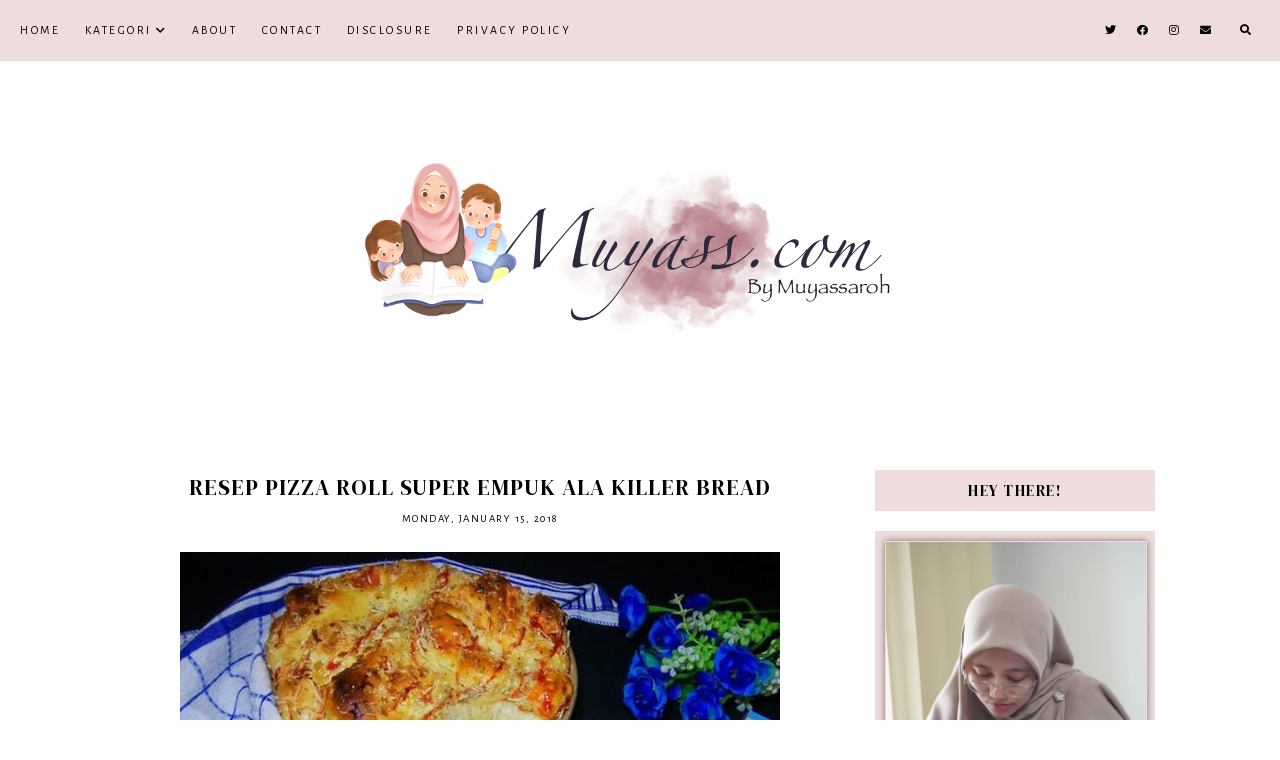

--- FILE ---
content_type: text/html; charset=UTF-8
request_url: https://www.muyass.com/2018/01/resep-pizza-roll-super-empuk-ala-killer.html
body_size: 32860
content:
<!DOCTYPE html>
<html class='v2' dir='ltr' xmlns='http://www.w3.org/1999/xhtml' xmlns:b='http://www.google.com/2005/gml/b' xmlns:data='http://www.google.com/2005/gml/data' xmlns:expr='http://www.google.com/2005/gml/expr'>
<head>
<link href='https://www.blogger.com/static/v1/widgets/335934321-css_bundle_v2.css' rel='stylesheet' type='text/css'/>
<link href='https://fonts.googleapis.com/css?family=Alegreya+Sans:400,400i,700,700i|DM+Serif+Display:400,400i' rel='stylesheet' type='text/css'/>
<script src='//ajax.googleapis.com/ajax/libs/jquery/1.12.2/jquery.min.js' type='text/javascript'></script>
<link crossorigin='anonymous' href='https://use.fontawesome.com/releases/v5.8.2/css/all.css' integrity='sha384-oS3vJWv+0UjzBfQzYUhtDYW+Pj2yciDJxpsK1OYPAYjqT085Qq/1cq5FLXAZQ7Ay' rel='stylesheet'/>
<meta content='IE=EmulateIE7' http-equiv='X-UA-Compatible'/>
<meta content='width=device-width,initial-scale=1.0' name='viewport'/>
<meta content='width=device-width,initial-scale=1.0,minimum-scale=1.0,maximum-scale=1.0' name='viewport'/>
<meta content='text/html; charset=UTF-8' http-equiv='Content-Type'/>
<meta content='blogger' name='generator'/>
<link href='https://www.muyass.com/favicon.ico' rel='icon' type='image/x-icon'/>
<link href='https://www.muyass.com/2018/01/resep-pizza-roll-super-empuk-ala-killer.html' rel='canonical'/>
<link rel="alternate" type="application/atom+xml" title="Muyass.com - Atom" href="https://www.muyass.com/feeds/posts/default" />
<link rel="alternate" type="application/rss+xml" title="Muyass.com - RSS" href="https://www.muyass.com/feeds/posts/default?alt=rss" />
<link rel="service.post" type="application/atom+xml" title="Muyass.com - Atom" href="https://www.blogger.com/feeds/5586121558710444402/posts/default" />

<link rel="alternate" type="application/atom+xml" title="Muyass.com - Atom" href="https://www.muyass.com/feeds/8481812387597044682/comments/default" />
<!--Can't find substitution for tag [blog.ieCssRetrofitLinks]-->
<link href='https://blogger.googleusercontent.com/img/b/R29vZ2xl/AVvXsEh-3FuU8YXo9biGae9aqv_rEGgXeczDEbXXBf8b_8mD66q1GRCn_UwCR-DvvAPPI7FfK0roD8SduzbroNpCk5aAruFibdbc8zULAGIuUYbNQzGzpFbW-iNLVsok1uWY3Hv94EdYy9gkGt6voYkqfxrnMJdfz3vHGqdp5qlsuxEnAGKsCVFcWvulaauk/s16000/Resep%20Pizza%20Roll%20Super%20Empuk%20Ala%20Killer%20Bread.jpg' rel='image_src'/>
<meta content='https://www.muyass.com/2018/01/resep-pizza-roll-super-empuk-ala-killer.html' property='og:url'/>
<meta content='Resep Pizza Roll Super Empuk Ala Killer Bread' property='og:title'/>
<meta content='Alhamdulillah, kembali baking setelah sekian lama, sekian menit, sekian ribu detik nggak nyentuh oven dan mixer..he. Nggak tahu kenapa, kaya...' property='og:description'/>
<meta content='https://blogger.googleusercontent.com/img/b/R29vZ2xl/AVvXsEh-3FuU8YXo9biGae9aqv_rEGgXeczDEbXXBf8b_8mD66q1GRCn_UwCR-DvvAPPI7FfK0roD8SduzbroNpCk5aAruFibdbc8zULAGIuUYbNQzGzpFbW-iNLVsok1uWY3Hv94EdYy9gkGt6voYkqfxrnMJdfz3vHGqdp5qlsuxEnAGKsCVFcWvulaauk/w1200-h630-p-k-no-nu/Resep%20Pizza%20Roll%20Super%20Empuk%20Ala%20Killer%20Bread.jpg' property='og:image'/>
<script type='text/javascript'>
        (function(i,s,o,g,r,a,m){i['GoogleAnalyticsObject']=r;i[r]=i[r]||function(){
        (i[r].q=i[r].q||[]).push(arguments)},i[r].l=1*new Date();a=s.createElement(o),
        m=s.getElementsByTagName(o)[0];a.async=1;a.src=g;m.parentNode.insertBefore(a,m)
        })(window,document,'script','https://www.google-analytics.com/analytics.js','ga');
        ga('create', 'UA-165276667-1', 'auto', 'blogger');
        ga('blogger.send', 'pageview');
      </script>
<title>Resep Pizza Roll Super Empuk Ala Killer Bread | Muyass.com</title>
<style id='page-skin-1' type='text/css'><!--
/*
[ Design Info ]
Name:     Izzie
Designer: Kate
URL:      www.etsy.com/shop/TemplatesByKate
Version:  1
*/
/*
[ Variable definitions ]
<Group description="Widths" selector="body">
<Variable name="main.width" description="Main Area Width" type="length" default="1030px" max="3000px"/>
<Variable name="sidebar.width" description="Sidebar Width" type="length" default="280px" max="1500px"/>
<Variable name="footer.short.width" description="Footer Short Width" type="length" default="1030px" max="3000px"/>
</Group>
<Group description="Selection and Scrollbar" selector="body">
<Variable name="selection.color" description="Selection Color" type="color" default="#000000"/>
<Variable name="selection.background" description="Selection Background" type="color" default="#EEDDDC"/>
<Variable name="scrollbar.background" description="Scrollbar Background" type="color" default="#ffffff"/>
<Variable name="scrollbar.thumb" description="Scrollbar Thumb" type="color" default="#EEDDDC"/>
</Group>
<Group description="Body Color" selector="body">
<Variable name="body.text.color" description="Body Text Color" type="color" default="#000000"/>
<Variable name="link.color" description="Body Link Color" type="color" default="#996B61"/>
<Variable name="link.hover.color" description="Body Link Hover Color" type="color" default="#000000"/>
<Variable name="statusmsg.color" description="Status Msg and Color" type="color" default="#000000"/>
</Group>
<Group description="Backgrounds" selector="body">
<Variable name="body.background" description="Body Background Color" type="color" default="#ffffff"/>
<Variable name="main.background" description="Main Area Background" type="color" default="transparent"/>
<Variable name="footer.long.background.color" description="Footer Long Background Color" type="color" default="#EEDDDC"/>
<Variable name="footer.short.background.color" description="Footer Short Background Color" type="color" default="transparent"/>
</Group>
<Group description="Header" selector=".Header h1">
<Variable name="header.text.color" description="Header Color" type="color" default="#000000" />
<Variable name="header.link.color" description="Header Link Color" type="color" default="#000000" />
<Variable name="header.link.hover" description="Header Link Color on Hover" type="color" default="#000000" />
</Group>
<Group description="Description" selector=".header .description">
<Variable name="description.color" description="Description Color" type="color" default="#000000" />
</Group>
<Group description="Menu" selector=".menu">
<Variable name="menu.bg" description="Menu Background" type="color" default="#EEDDDC"/>
<Variable name="menu.link.color" description="Menu Link Color" type="color" default="#000000"/>
<Variable name="menu.link.hover" description="Menu Link Color on Hover" type="color" default="#996B61"/>
<Variable name="mobile.menu.icon" description="Mobile Menu Icon Color" type="color" default="#000000"/>
<Variable name="mobile.menu.close" description="Mobile Menu Close Color" type="color" default="#000000"/>
<Variable name="menu.socials.color" description="Menu Social Icons Color" type="color" default="#000000"/>
<Variable name="menu.socials.hover" description="Menu Social Icons Color on Hover" type="color" default="#996B61"/>
</Group>
<Group description="Menu Drop Down" selector=".menu">
<Variable name="dropdown.color" description="Menu Drop Down Color" type="color" default="#000000"/>
<Variable name="dropdown.color.hover" description="Menu Drop Down Color on Hover" type="color" default="#996B61"/>
<Variable name="dropdown.background" description="Menu Drop Down Background" type="color" default="#EEDDDC"/>
<Variable name="dropdown.background.hover" description="Menu Drop Down Background on Hover" type="color" default="#EEDDDC"/>
</Group>
<Group description="Search Navigation" selector=".search-outer">
<Variable name="search.field.border" description="Search Field Border" type="color" default="#000000"/>
<Variable name="search.background" description="Search Background" type="color" default="#EEDDDC"/>
<Variable name="search.title.color" description="Search Title color" type="color" default="#000000"/>
<Variable name="search.field.background" description="Search Field Background" type="color" default="transparent"/>
<Variable name="search.text.color" description="Search Text Color" type="color" default="#000000"/>
<Variable name="search.icon.color" description="Search Icon Color" type="color" default="#000000"/>
<Variable name="search.close.color" description="Search Close Color" type="color" default="#000000"/>
</Group>
<Group description="Slider" selector=".Slider">
<Variable name="slider.details.bg" description="Slider Details Background" type="color" default="#EEDDDC"/>
<Variable name="slider.date.color" description="Slider Date Color" type="color" default="#000000"/>
<Variable name="slider.title.color" description="Slider Title Color" type="color" default="#000000"/>
<Variable name="slider.summary.color" description="Slider Summary Color" type="color" default="#000000"/>
<Variable name="slider.more.bg" description="Slider Read More Background" type="color" default="#996B61"/>
<Variable name="slider.more.color" description="Slider Read More Color" type="color" default="#ffffff"/>
<Variable name="slider.more.bg.hover" description="Slider Read More Background on Hover" type="color" default="#996B61"/>
<Variable name="slider.more.color.hover" description="Slider Read More Color on Hover" type="color" default="#ffffff"/>
<Variable name="slider.arrows.color" description="Slider Arrows Color" type="color" default="#996B61"/>
</Group>
<Group description="Post Body Headings and Blockquote" selector=".post-body h2,.post-body h3,.post-body h4, blockquote">
<Variable name="post.body.headings.color" description="Post Body Headings Color" type="color" default="#000000"/>
<Variable name="blockquote.text.color" description="Blockquote Text Color" type="color" default="#000000"/>
<Variable name="blockquote.bg" description="Blockquote Background" type="color" default="#EEDDDC"/>
<Variable name="blockquote.quote.color" description="Blockquote Quote Color" type="color" default="#996B61"/>
</Group>
<Group description="Post Body Links" selector=".post-body a">
<Variable name="post.link.color" description="Post Body Link Color" type="color" default="#000000"/>
<Variable name="post.link.hover.color" description="Post Body Link Color on Hover" type="color" default="#000000"/>
<Variable name="post.link.bg.color" description="Body Link Border/Background Color" type="color" default="#996B61"/>
</Group>
<Group description="Posts Layout (Index Pages)" selector=".post-outer .post-inner-index">
<Variable name="index.title.color" description="Post Title Color" type="color" default="#000000"/>
<Variable name="index.title.color.hover" description="Post Title Color on Hover" type="color" default="#000000"/>
<Variable name="index.date.color" description="Post Date Color" type="color" default="#000000"/>
<Variable name="index.snippet.color" description="Post Snippet Color" type="color" default="#000000"/>
<Variable name="index.more.bg" description="Read More Background" type="color" default="#996B61"/>
<Variable name="index.more.color" description="Read More Color" type="color" default="#ffffff"/>
<Variable name="index.more.bg.hover" description="Read More Background on Hover" type="color" default="#996B61"/>
<Variable name="index.more.color.hover" description="Read More Color on Hover" type="color" default="#ffffff"/>
</Group>
<Group description="Posts Layout (Label Pages)" selector=".post-outer .post-inner-label">
<Variable name="label.post.details.bg" description="Post Details Background Color" type="color" default="#EEDDDC"/>
<Variable name="label.date.color" description="Post Date Color" type="color" default="#000000"/>
<Variable name="label.title.color" description="Post Title Color" type="color" default="#000000"/>
<Variable name="label.title.color.hover" description="Post Title Color on Hover" type="color" default="#996B61"/>
</Group>
<Group description="Posts Layout (Post Pages)" selector=".post-body">
<Variable name="post.title.color" description="Post Title Color" type="color" default="#000000"/>
<Variable name="post.date.color" description="Post Date Color" type="color" default="#000000"/>
</Group>
<Group description="Post Footer (Post Pages)" selector=".post-footer">
<Variable name="post.footer.bg" description="Post Footer Bottom Background" type="color" default="#EEDDDC"/>
<Variable name="post.labels.link.color" description="Post Labels Link Color" type="color" default="#000000"/>
<Variable name="post.labels.link.hover" description="Post Labels Link Color on Hover" type="color" default="#996B61"/>
<Variable name="post.shareicons.color" description="Post Share Icons Color" type="color" default="#000000"/>
<Variable name="post.shareicons.hover" description="Post Share Icons Color on Hover" type="color" default="#996B61"/>
</Group>
<Group description="Related Posts" selector="related-posts">
<Variable name="related.posts.heading.color" description="Related Posts Heading Color" type="color" default="#000000"/>
<Variable name="related.posts.title.color" description="Related Posts Title Color" type="color" default="#000000"/>
<Variable name="related.posts.details.bg" description="Related Posts Details Background" type="color" default="#EEDDDC"/>
</Group>
<Group description="Sidebar" selector=".sidebar-outer">
<Variable name="sidebar.headings.color" description="Sidebar Headings Color" type="color" default="#000000"/>
<Variable name="sidebar.heading.bg" description="Sidebar Headings Background" type="color" default="#EEDDDC"/>
<Variable name="sidebar.prof.img.border" description="Sidebar Profile Image Border" type="color" default="#EEDDDC"/>
<Variable name="sidebar.profile.widget.description.color" description="Profile Widget Description Color" type="color" default="#000000"/>
<Variable name="sidebar.socials.color" description="Social Icons Color" type="color" default="#000000"/>
<Variable name="sidebar.socials.color.hover" description="Social Icons Color Hover" type="color" default="#996B61"/>
<Variable name="pinterest.icon.color" description="Pinterest Icon Color" type="color" default="#000000"/>
<Variable name="pinterest.background.color" description="Pinterest Background on Hover" type="color" default="#EEDDDC"/>
<Variable name="archive.color" description="Archive Color" type="color" default="#000000"/>
<Variable name="archive.link.color" description="Archive Link Color" type="color" default="#000000"/>
<Variable name="archive.link.color.hover" description="Archive Link Color Hover" type="color" default="#996B61"/>
<Variable name="archive.arrow.color" description="Archive Arrow Color" type="color" default="#cbccca"/>
</Group>
<Group description="Popular Posts (Sidebar)" selector="#PopularPosts1">
<Variable name="sidebar.popular.title.color" description="Popular Posts Title Color" type="color" default="#000000"/>
<Variable name="sidebar.popular.title.color.hover" description="Popular Posts Title Color on Hover" type="color" default="#000000"/>
<Variable name="sidebar.popular.details.bg" description="Popular Item Background Color Hover" type="color" default="#EEDDDC"/>
</Group>
<Group description="Featured Post (Sidebar)" selector="#FeaturedPost1">
<Variable name="sidebar.featured.title.color" description="Featured Post Title Color" type="color" default="#000000"/>
<Variable name="sidebar.featured.title.color.hover" description="Featured Post Title Color on Hover" type="color" default="#000000"/>
<Variable name="sidebar.featured.details.bg" description="Featured Post Details Background" type="color" default="#EEDDDC"/>
</Group>
<Group description="Subscribe widget (Homepage)" selector="#FollowByEmail1">
<Variable name="subscribe.bg" description="Subscribe Background" type="color" default="#EEDDDC"/>
<Variable name="subscribe.heading.color" description="Subscribe Heading Color" type="color" default="#000000"/>
<Variable name="subscribe.field.color" description="Subscribe Field Text Color" type="color" default="#000000"/>
<Variable name="subscribe.field.bg" description="Subscribe Field Background" type="color" default="#ffffff"/>
<Variable name="subscribe.button.color" description="Subscribe Button Color" type="color" default="#ffffff"/>
<Variable name="subscribe.button.color.hover" description="Subscribe Button Color Hover" type="color" default="#ffffff"/>
<Variable name="subscribe.button.bg" description="Subscribe Button Background" type="color" default="#996B61"/>
<Variable name="subscribe.button.bg.hover" description="Subscribe Button Background Hover" type="color" default="#996B61"/>
<Variable name="subscribe.field.border" description="Subscribe Field Border" type="color" default="transparent"/>
</Group>
<Group description="Contact Form (SIDEBAR)" selector="#ContactForm1">
<Variable name="contact.field.color" description="Contact Field Text Color" type="color" default="#000000"/>
<Variable name="contact.field.border" description="Contact Field Border" type="color" default="#EEDDDC"/>
<Variable name="contact.field.bg" description="Contact Field Background" type="color" default="#ffffff"/>
<Variable name="contact.btn.color" description="Contact Button Color" type="color" default="#ffffff"/>
<Variable name="contact.btn.color.hover" description="Contact Button Color Hover" type="color" default="#ffffff"/>
<Variable name="contact.btn.bg" description="Contact Button Background" type="color" default="#996B61"/>
<Variable name="contact.btn.bg.hover" description="Contact Button Background Hover" type="color" default="#996B61"/>
</Group>
<Group description="Profile Widget (Index Pages)" selector="#Image112">
<Variable name="home.prof.text.color" description="Homepage Profile Widget Text Color" type="color" default="#000000"/>
<Variable name="home.prof.details.bg" description="Homepage Profile Details Background" type="color" default="#EEDDDC"/>
<Variable name="home.prof.btn.color" description="Homepage Profile Widget Button Color" type="color" default="#ffffff"/>
<Variable name="home.prof.btn.color.hover" description="Homepage Profile Widget Button Color Hover" type="color" default="#ffffff"/>
<Variable name="home.prof.btn.bg" description="Homepage Profile Widget Button Background" type="color" default="#996B61"/>
<Variable name="home.prof.btn.bg.hover" description="Homepage Profile Widget Button Background Hover" type="color" default="#996B61"/>
</Group>
<Group description="Pages Tabs (Profile-Index Pages)" selector="#PageList2">
<Variable name="prof.tabs.color" description="Tabs Color" type="color" default="#000000"/>
<Variable name="prof.tabs.color.hover" description="Tabs Color Hover" type="color" default="#996B61"/>
</Group>
<Group description="Footer Image Boxes (Index Pages)" selector=".footer-inner-col">
<Variable name="footer.box.text.color" description="Box Text Color" type="color" default="#000000"/>
<Variable name="footer.box.link.color" description="Box Link Color" type="color" default="#000000"/>
<Variable name="footer.box.text.color.hover" description="Box Link Color on Hover" type="color" default="#996B61"/>
<Variable name="footer.box.details.bg" description="Details Background" type="color" default="#EEDDDC"/>
</Group>
<Group description="Blog Pager" selector="#blog-pager">
<Variable name="blog.pager.link" description="Blog Pager Link Color" type="color" default="#000000"/>
<Variable name="blog.pager.link.hover" description="Blog Pager Link Color on Hover" type="color" default="#996B61"/>
</Group>
<Group description="Comments" selector="comments">
<Variable name="comments.heading.color" description="Comments Heading Color" type="color" default="#000000"/>
<Variable name="comments.content.color" description="Comments Text Color" type="color" default="#000000"/>
<Variable name="comments.user.color" description="Comments User Color" type="color" default="#000000"/>
<Variable name="comments.user.hover" description="Comments User Color on Hover" type="color" default="#000000"/>
<Variable name="comments.date.color" description="Comments Date Color" type="color" default="#000000"/>
<Variable name="comments.date.hover" description="Comments Date Color on Hover" type="color" default="#000000"/>
<Variable name="comments.actions.color" description="Comments Actions Color" type="color" default="#000000"/>
<Variable name="comments.actions.color.hover" description="Comments Actions Color Hover" type="color" default="#996B61"/>
<Variable name="comments.thread.toggle.color" description="Comments Thread Toggle Color" type="color" default="#000000"/>
<Variable name="comments.thread.toggle.color.hover" description="Comments Thread Toggle Color on Hover" type="color" default="#996B61"/>
</Group>
<Group description="Footer Short" selector=".footer-inner">
<Variable name="footer.short.text.color" description="Footer Text Color" type="color" default="#000000"/>
<Variable name="footer.short.link.color" description="Footer Link Color" type="color" default="#000000"/>
<Variable name="footer.short.link.color.hover" description="Footer Link Color Hover" type="color" default="#996B61"/>
<Variable name="footer.short.heading.color" description="Footer Heading Color" type="color" default="#000000"/>
</Group>
<Group description="Footer Long" selector=".footer-outer">
<Variable name="footer.long.text.color" description="Footer Text Color" type="color" default="#000000"/>
<Variable name="footer.long.link.color" description="Footer Link Color" type="color" default="#000000"/>
<Variable name="footer.long.link.color.hover" description="Footer Link Color Hover" type="color" default="#996B61"/>
<Variable name="footer.long.heading.color" description="Footer Heading Color" type="color" default="#000000"/>
</Group>
<Group description="Footer Column" selector=".footer-column">
<Variable name="footer.col.text.color" description="Footer Columns Text Color" type="color" default="#000000"/>
<Variable name="footer.col.link.color" description="Footer Columns Link Color" type="color" default="#000000"/>
<Variable name="footer.col.link.color.hover" description="Footer Columns Link Color Hover" type="color" default="#996B61"/>
<Variable name="footer.col.heading.color" description="Footer Columns Heading Color" type="color" default="#000000"/>
<Variable name="footer.col.background.color" description="Footer Single Column Background Color" type="color" default="transparent"/>
<Variable name="footer.cols.background.color" description="Footer Columns Section Background Color" type="color" default="transparent"/>
</Group>
<Group description="Instagram" selector="#instafeed">
<Variable name="insta.item.bg" description="Instagram Thumb Background on Hover" type="color" default="#EEDDDC"/>
</Group>
*/
/* -- RESETS -- */
html, body, div, span, applet, object, iframe,h1, h2, h3, h4, h5, h6, p, blockquote, pre,a, abbr, acronym, address, big, cite, code,del, dfn, em, img, ins, kbd, q, s, samp,small, strike, strong, sub, sup, tt, var,b, u, i, center,dl, dt, dd, ol, ul, li,fieldset, form, label, legend,table, caption, tbody, tfoot, thead, tr, th, td,article, aside, canvas, details, embed, figure, figcaption, footer, header, hgroup,menu, nav, output, ruby, section,widget, summary,time, mark, audio, video, .widget, .section {
margin: 0;
padding: 0;
border: 0;
vertical-align: baseline;
font-weight:normal;
}
table {
border-collapse: collapse!important;
border-spacing: 0;
border-radius:0;
}
table,
td,
tr,
th {
margin: 0 auto;
padding: 0;
}
.CSS_LIGHTBOX{
z-index:99999!important;
}
button,
input,
textarea {
outline: 0;
-webkit-appearance: none;
-webkit-border-radius: 0;
}
.clear{
clear:both;
}
/* -- SCROLLBAR & SELECTION -- */
::-webkit-scrollbar {
width: 10px;
}
::-moz-selection {
color: #000000;
background:#EEDDDC;
}
::selection {
color: #000000;
background: #EEDDDC;
}
::-webkit-scrollbar-track {
background: #ffffff;
}
::-webkit-scrollbar-thumb {
background: #EEDDDC;
}
::-webkit-scrollbar-thumb:window-inactive {
background: #EEDDDC;
}
.cookie-choices-info{
z-index:99999!important;
}
/* -- WIDTHS -- */
.blog-outer{
max-width:100%;
overflow:hidden;
}
.blog-inner{
width:1030px;
margin:40px auto 0;
height:auto;
max-width:100%;
background:transparent;
}
.main-area{
width: calc(1030px - 280px - 40px);
float:left;
}
.sidebar-outer{
width:280px;
float:right;
}
.footer-outer{
width:100%;
max-width:100%;
}
/* -- BODY SETTINGS -- */
body{
background:#ffffff;
color:#000000;
font-family: 'Alegreya Sans', sans-serif;
font-weight:normal;
font-size:14px;
}
a,
a:visited{
text-decoration:none;
color:#996B61;
}
a:hover{
color:#000000;
-webkit-transition: all 0.5s ease;
-moz-transition: all 0.5s ease;
-ms-transition: all 0.5s ease;
-o-transition: all 0.5s ease;
transition: all 0.5s ease;
}
.video-outer {
width: 100%;
max-width: 100%;
margin: 15px auto;
}
.video-inner {
position: relative;
padding-bottom: 56%;
padding-top: 0px;
height: 0;
background: #fff !important;
}
.video-inner iframe,
.video-inner object,
.video-inner embed {
position: absolute;
top: 0;
width: 100%;
height: 100%;
}
body b,
body strong {
font-weight: bold;
line-height: 1.8;
text-decoration:none;
}
body i {
font-family: inherit;
font-style: italic;
line-height: 1.8;
text-decoration:none;
}
.section{
margin:0;
}
.widget{
line-height:1.5;
}
.pinimg{
width:35px!important;
height:35px!important;
}
/* -- HEADER & DESCRIPTION -- */
.header-outer{
text-align:center;
background:transparent;
margin:50px 0 60px;
}
.Header img{
max-width:100%;
width:auto;
height:auto;
margin:0 auto;
}
.Header h1{
font-family: 'DM Serif Display', serif;
font-size:50px;
font-weight:400;
font-style:normal;
color:#000000;
margin-bottom:0;
letter-spacing:3px;
line-height:1.4;
}
.Header h1 a,
.Header h1 a:visited{
color:#000000;
font-weight:400;
}
.Header h1 a:hover{
color:#000000;
}
.Header .description{
margin:0;
}
.description{
text-transform:uppercase;
letter-spacing:1.5px;
color:#000000;
font-family: 'Alegreya Sans', sans-serif;
font-size:9px;
font-weight:400;
font-style:normal;
margin-bottom:0!important;
}
/* -- MENU -- */
#PageList1 LI A {
font-weight:400!important;
}
.menu-outer .menu{
padding:0 20px;
}
.menu-outer {
font-family: 'Alegreya Sans', sans-serif;
font-weight:400;
font-style:normal;
max-width:100%;
text-transform:uppercase;
text-align:center;
height:60px;
margin: 0 auto;
position:initial;
-webkit-font-smoothing: antialiased;
font-size:12px;
letter-spacing:2.5px;
}
.menuinner{
position:fixed;
top:0;
left:0;
z-index:99999;
width:100%;
display:block;
background:#EEDDDC;
}
#PageList1{
text-align:left;
float:left;
}
#HTML101{
text-align:right;
float:right;
}
.menu-outer .widget {
width: auto;
display: inline-block;
vertical-align:middle;
line-height:60px;
}
.menu-outer li,
.menu-outer ul {
padding: 0;
list-style: none;
list-style-type: none;
position:relative;
}
.menu-outer li{
display:inline-block;
margin:0 20px 0 0;
position:relative;
line-height:60px;
}
.menu-outer li a{
color:#000000;
}
.menu-outer li a:hover{
color:#996B61;
}
.menu-outer .socialicons{
margin-left:10px;
line-height:60px;
}
.menu-outer .socialicons a,
.menu-outer .socialicons a:visited{
color:#000000;
display:inline-block;
margin:0 7px;
font-size:11px;
}
.menu-outer .socialicons a:hover{
color:#996B61;
}
/* -- MENU - RESPONSIVE -- */
@media screen and (min-width: 1030px) {
.menuouter {
display: none;
}
.menu{
visibility: hidden;
}
}
@media screen and (max-width: 1029px) {
.menuinner{
position:relative;
}
.menuouter:after {
content: "\f0c9";
font-family: 'Font Awesome\ 5 Free';
font-weight: 900;
font-size:16px;
color:#000000;
}
.menuouter.open:after {
content: "\f00d";
font-family: 'Font Awesome\ 5 Free';
font-weight: 900;
font-size:16px;
color:#000000;
}
.menuouter {
transition: background 0.3s;
font-size: 18px;
cursor: pointer;
font-style: normal;
text-align:left;
vertical-align:middle;
line-height:60px;
padding-left:20px;
}
.menu-outer {
height: auto;
width: 100%;
max-width:100%;
position: relative;
border: 0;
text-align: left;
display:block;
-webkit-font-smoothing: antialiased;
}
.menu-outer li,
.menu-outer .widget {
display: block;
height: auto;
float:none!important;
}
.menu-outer li{
margin:0 0 0 0;
}
#PageList1{
display: none;
padding:0 0 15px 0;
}
.menu-outer li a {
display:block;
margin:0;
line-height:30px;
}
#HTML101{
position:absolute;
right:2%;
top:0;
line-height:60px;
width:80%;
text-align:right;
}
.menu-outer .fas.fa-fw.fa-angle-down, .menu-outer .fas.fa-fw.fa-angle-right{
line-height:27px;
}
}
/* -- DROP DOWN -- */
.menu-outer .level-two {
width: 180px;
position: absolute;
left: 0;
margin: 0 0 0 0px;
display: none;
text-align: left;
z-index: 99;
background:#EEDDDC;
}
.menu-outer .level-three {
width: 180px;
position: absolute;
left: 180px;
top:0;
display: none;
text-align: left;
z-index: 99;
background:#EEDDDC;
}
.menu-outer .Label .level-two {
max-height: 300px;
overflow-y: auto;
}
.menu-outer .level-two li,
.menu-outer .level-three li {
display: block;
margin: 0;
line-height: normal;
}
.menu-outer .level-two li a,
.menu-outer .level-three li a,
.menu-outer .level-two li span,
.menu-outer .level-three li span {
display:block;
padding:10px;
color:#000000;
margin:0;
}
.menu-outer .level-two li a:hover,
.menu-outer .level-three li a:hover{
color:#996B61;
background:#EEDDDC;
}
.menu-outer li.parent:hover .level-two,
.menu-outer .child-item.sharewidth:hover .level-three {
display: block;
}
.menu-outer .fas.fa-fw.fa-angle-down,
.menu-outer .fas.fa-fw.fa-angle-right,
.menu-outer .level-three a:after {
display: none;
}
.menu-outer li.child-item.sharewidth a:after {
content: "\f054";
font-family: "Font Awesome 5 Free" !important;
margin: 0 0 0 4px;
font-weight:900;
font-style: normal;
font-size: 10px;
}
.menu-outer li > a:after {
content: '\f078';
font-family: 'Font Awesome 5 Free';
font-weight: 900;
margin: 0 0 0 4px;
line-height: 0;
font-style: normal;
font-size: 10px;
}
.menu-outer li > a:only-child:after {
content: '';
margin:0;
}
/* -- DROP DOWN - RESPONSIVE -- */
@media screen and (max-width: 1029px) {
.menu-outer li.parent:hover .level-two,
.menu-outer .child-item.sharewidth:hover .level-three {
display: none;
}
.menu-outer li > a:after{
float:right;
line-height:30px;
margin:0 0 0 0;
font-size:14px;
}
.menu-outer .fas.fa-fw.fa-angle-down,
.menu-outer .fas.fa-fw.fa-angle-right {
color: transparent !important;
position: absolute;
top: 0;
left: 70%;
width: 100%;
display: block;
height: 35px;
z-index: 5;
}
.menu-outer .level-two {
width: 100%;
left: 0;
position: relative;
margin: 0 auto;
}
.menu-outer .level-three {
width: 100%;
left: 0;
position: relative;
margin: 0 auto;
}
.menu-outer .Label .level-two {
max-height: inherit;
overflow-y: visible;
}
.menu-outer .level-three a:after {
display: none;
}
.menu-outer li.child-item.sharewidth a:after {
content: "\f078";
}
.menu-outer .level-two li a,
.menu-outer .level-two li span{
padding:0 10px;
}
.menu-outer .level-three li a,
.menu-outer .level-three li span{
padding:0 10px 0 15px;
}
}
/* -- NAVIGATION SEARCH -- */
.menu-outer a.search-icon{
margin-left:15px;
color:#000000;
}
.menu-outer #search-outer {
height: 0px;
}
.menu-outer .search-inner {
margin: 0 auto;
position: relative;
opacity: 0;
visibility: hidden;
display:none;
}
.menu-outer .search-content {
text-align: center;
}
.menu-outer #search-outer.search-open .search-content{
display:table-cell;
vertical-align:middle;
width:100%;
height:100%;
}
.menu-outer .search-content .search-content-title {
color: #000000;
font-family: 'DM Serif Display', serif;
font-size:26px;
text-transform:uppercase;
letter-spacing:2px;
font-weight:normal;
font-style:normal;
}
.menu-outer #search-outer.search-open {
z-index: 99999;
position:fixed;
background:#EEDDDC;
opacity:0.8;
visibility:visible;
width:100%;
height:100%;
top:0;
left:0;
-moz-transition: all 0.25s ease-out;
-webkit-transition: all 0.25s ease-out;
transition: all 0.25s ease-out;
}
.menu-outer #search-outer.search-open .search-inner {
display:table;
width:80%;
height:100%;
margin:0 auto;
opacity: 1;
visibility: visible;
}
.menu-outer #search-outer .search-close{
font-size:16px;
color:#000000;
cursor:pointer;
}
.menu-outer .search-form-input {
border:0;
border-bottom: 2px solid #000000;
background: transparent;
color: #000000;
padding:10px 0;
font-family: 'Alegreya Sans', sans-serif;
font-weight:400;
font-size:15px;
font-style:normal;
text-align:center;
width:300px;
max-width:90%;
margin:0 auto;
}
/* -- SLIDER -- */
.Slider{
margin:50px auto 0;
max-width:100%;
}
.slick-initialized {
visibility: visible;
}
.slider-item{
margin: 0;
padding: 0;
vertical-align: top;
z-index: 2;
margin:0;
position:relative;
}
.slider-item .part1 {
top: 0;
right: 0;
width: 100%;
height: 100%;
position:absolute;
display:block;
}
.slider-item .part2 {
width: 45%;
height: 100%;
display: table;
margin:0 0 0 auto;
}
.slider-item .part3{
width: 100%;
height: 100%;
display: table-cell;
vertical-align: middle;
text-align:center;
}
.slider-item .slide-details{
position:relative;
display:inline-block;
padding:25px 15px;
max-width:75%;
z-index:3;
}
.slider-outer .part4{
position:absolute;
top:0px;
right:0px;
width:100%;
height:100%;
display:inline-block;
-ms-filter: "progid:DXImageTransform.Microsoft.Alpha(Opacity=70)";
filter: alpha(opacity=70);
opacity: 0.7;
background:#EEDDDC;
}
.slide-date{
font-family: 'Alegreya Sans', sans-serif;
text-transform:uppercase;
font-size:12px;
font-weight:normal;
font-style:normal;
margin-top:7px;
letter-spacing:2px;
color:#000000;
position:relative;
}
.slide-title {
font-family: 'DM Serif Display', serif;
font-size:20px;
text-transform:uppercase;
letter-spacing:1px;
font-weight:400;
font-style:normal;
color:#000000;
position:relative;
line-height:1.4;
margin-top:30px;
}
.slide-more {
text-align:center;
margin-top:20px;
}
.slide-more a{
display:inline-block;
padding:10px;
font-size:11px;
letter-spacing:3px;
text-transform:uppercase;
position:relative;
font-family: 'Alegreya Sans', sans-serif;
font-weight:400;
}
.slide-more a,
.slide-more a:visited{
color:#ffffff;
background:#996B61;
}
.slide-more a:hover{
color:#ffffff;
background:#996B61;
}
.slider-outer,
.slider-outer a,
.slider-outer a:visited,
.slider-outer a:hover {
text-decoration:none!important;
}
.slide-img{
background-size: cover !important;
background-position:50% 50%!important;
padding-bottom:50%;
margin:0 ;
width:100%;
max-width:100%;
display:block;
position:relative;
z-index:2;
}
.slide-summary{
position:relative;
color:#000000;
font-size:16px;
font-style:italic;
line-height:1.5;
margin-top:15px;
}
#HTML201{
visibility:hidden;
}
.slider-outer{
position:relative;
max-width:100%;
margin:0 auto;
}
.slick-prev,
.slick-next {
z-index: 2;
top:25px!important;
}
.slick-prev{left:40%;}
.slick-next{right:40%;}
.slick-prev:before,
.slick-next:before {
font-size:25px;
color:#996B61;
opacity:0.5;
}
.slick-prev:before {
content: "\f053" !important;
font-family: "Font Awesome 5 Free" !important;
font-weight:900;
}
.slick-next:before {
content: "\f054" !important;
font-family: "Font Awesome 5 Free" !important;
font-weight:900;
}
/* -- SLIDER - RESPONSIVE -- */
@media screen and (max-width: 800px) {
.slide-img{
padding-bottom:68%;
}
.slider-item .part2{
width:60%;
}
}
@media screen and (max-width: 680px) {
.slider-item .part2{
width:90%;
margin:0 auto;
}
.slide-img{
padding-bottom:75%;
}
.slide-title{
margin-top:0;
}
.slick-prev, .slick-next{
display:none!important;
}
}
@media screen and (max-width: 550px) {
.slide-img{
padding-bottom:80%;
}
.slide-summary{
margin-top:10px;
}
.slide-more{
display:none;
}
.slide-title{
font-size:18px;
}
.slider-item .slide-details{
padding:15px 15px;
max-width:90%;
}
}
@media screen and (max-width: 400px) {
.slide-summary,
.slide-more{
display:none;
}
}
/* -- POST BODY SETTINGS -- */
.post-body ol {
list-style: decimal;
list-style-type: decimal;
padding: 0 0 0 2em;
}
blockquote{
font-family: 'DM Serif Display', serif;
font-size:15px;
font-weight:normal;
font-style:italic;
letter-spacing:1px;
text-align:left;
max-width:100%;
margin:20px auto ;
padding:10px;
color:#000000;
background:#EEDDDC;
}
blockquote:before{
content:'\f10d';
font-family:"Font Awesome 5 Free" !important;
font-weight:900;
margin-right:3px;
font-size:17px;
color:#996B61;
font-style:normal;
}
.post-body a,
.post-body a:visited{
text-decoration:none;
padding-bottom:1px;
color:#000000;
background-image: linear-gradient(to bottom, transparent 0, #996B61 0) !important;
background-position: 0 .85em !important;
background-repeat: no-repeat;
}
.post-body a:hover{
color:#000000;
background-image: linear-gradient(to bottom, transparent 0, #996B61 0) !important;
background-position: 0px !important;
-webkit-transition: all 0.5s ease;
-moz-transition: all 0.5s ease;
-ms-transition: all 0.5s ease;
-o-transition: all 0.5s ease;
transition: all 0.5s ease;
}
.post-body img,
.post-body a img,
.post img,
.post a img{
max-width:100%;
width:auto;
height:auto;
display:block;
}
a img {
border: none;
position: relative;
}
.separator a,
.separator a:visited,
.separator a:hover {
background: transparent !important;
background-position: 0 !important;
}
.separator a {
margin-left: 0 !important;
margin-right: 0 !important;
}
.post-body h2,
.post-body h3,
.post-body h4 {
text-transform: uppercase;
letter-spacing: 1.5px;
color:#000000;
font-weight:700;
text-align:left;
}
.post-body h2{
font-size:20px;
font-style:normal;
}
.post-body h3{
font-size:18px;
font-style:normal;
}
.post-body h4{
font-size:15px;
font-style:normal;
font-weight:400;
}
/* -- POSTS LAYOUT (INDEX PAGES) -- */
.post-inner-index .post-thumb,
.post-inner-index .part1{
display:inline-block;
vertical-align:middle;
}
.post-outer:nth-child(even) .post-inner-index .post-thumb{
float:right;
}
.post-outer:nth-child(even) .post-inner-index .post-thumb,
.post-outer:nth-child(odd) .post-inner-index .part1{
right:0;
}
.post-outer:nth-child(odd) .post-inner-index .post-thumb,
.post-outer:nth-child(even) .post-inner-index .part1{
left:0;
}
.post-inner-index .part1{
position:absolute;
display:inline-block;
width:55%;
height:100%;
margin:0;
padding:0;
top:0;
text-align:center;
}
.post-inner-index .part2{
display:table;
width:85%;
margin:0 auto;
height:100%;
}
.post-inner-index .part3{
display:table-cell;
vertical-align:middle;
width:100%;
height:100%;
}
.post-inner-index .post-details{
display:inline-block;
padding:15px;
}
.post-inner-index .post-title {
font-family: 'DM Serif Display', serif;
color:#000000;
font-size:22px;
text-transform:uppercase;
line-height:1.4;
letter-spacing:1px;
text-align:center;
margin-top:5px;
}
.post-inner-index .post-title a,
.post-inner-index .post-title a:visited{
color:#000000;
}
.post-inner-index .post-title a:hover{
color:#000000;
}
.post-inner-index .date-header{
font-family: 'Alegreya Sans', sans-serif;
color:#000000;
font-size:11px;
border-bottom:none;
margin-bottom:0;
padding-bottom:0;
text-transform:uppercase;
letter-spacing:2px;
}
.post-inner-index .post-snippet{
color:#000000;
margin-top:15px;
font-style:italic;
font-size:16px;
}
.post-inner-index .post-thumb{
position:relative;
width:45%;
}
.post-inner-index .jump-link{
text-align:center;
margin-top:20px;
font-family: 'Alegreya Sans', sans-serif;
font-size:11px;
letter-spacing:2.5px;
text-transform:uppercase;
}
.post-inner-index .jump-link a{
display:inline-block;
padding:10px;
background:#996B61;
color:#ffffff;
}
.post-inner-index .jump-link a:visited{
color:#ffffff;
}
.post-inner-index .jump-link a:hover{
color:#ffffff;
background:#996B61;
}
/* -- POSTS LAYOUT (LABEL PAGES) -- */
.status-msg{
font-family: 'Alegreya Sans', sans-serif;
font-size:12px;
text-transform:uppercase;
font-style:normal;
color:#000000;
letter-spacing:1px;
margin-bottom:30px;
text-align:center;
font-weight:400;
}
.status-msg span{
font-weight:700;
font-size:18px;
display:block;
margin-top:5px;
}
.post-inner-label .post-title{
font-family: 'DM Serif Display', serif;
text-transform:uppercase;
letter-spacing:1px;
font-size:16px;
margin-bottom:0;
color:#000000;
line-height:1.4;
text-align:center;
}
.post-inner-label .post-title:hover{
color:#996B61;
-webkit-transition: all 0.3s ease;
-moz-transition: all 0.3s ease;
-ms-transition: all 0.3s ease;
-o-transition: all 0.3s ease;
transition: all 0.3s ease;
}
.post-inner-label .date-header{
font-family: 'Alegreya Sans', sans-serif;
text-transform:uppercase;
letter-spacing:1.5px;
margin-bottom:4px;
font-size:10px;
color:#000000;
text-align:center;
padding-bottom:0;
bordeR:none;
}
.post-inner-label .part4{
position:absolute;
top:0px;
left:0px;
width:100%;
height:100%;
display:inline-block;
-ms-filter: "progid:DXImageTransform.Microsoft.Alpha(Opacity=70)";
filter: alpha(opacity=70);
opacity: 0.7;
background:#EEDDDC;
}
.post-inner-label .post-details{
display:inline-block;
position:relative;
padding:10px;
text-align:left;
}
.post-inner-label .part1{
position:absolute;
display:block;
width:100%;
height:100%;
margin:0;
padding:0;
left:0;
top:0;
text-align:center;
}
.post-inner-label .part2{
display:table;
width:85%;
margin:0 auto;
height:100%;
}
.post-inner-label .part3{
display:table-cell;
vertical-align:middle;
width:100%;
height:100%;
}
/* -- POSTS LAYOUT (POST PAGES) -- */
.post-header{
margin-bottom:25px;
}
.post-title{
font-family: 'DM Serif Display', serif;
font-size:22px;
font-weight:normal;
font-style:normal;
color:#000000;
text-align:center;
margin-bottom:0px;
text-transform:uppercase;
letter-spacing:1px;
}
.date-header{
font-family: 'Alegreya Sans', sans-serif;
font-size:11px;
font-weight:400;
font-style:normal;
color:#000000;
text-transform:uppercase;
letter-spacing:1.5px;
text-align:center;
margin-top:5px;
}
.post-body{
font-family: 'Alegreya Sans', sans-serif;
font-size:15px;
font-weight:400;
font-style:normal;
text-align:justify;
line-height:1.6;
}
.post-footer{
margin:50px 0 0;
}
.post-footer-line-1{
font-size:0px;
margin-bottom:40px;
text-align:center;
background:#EEDDDC;
padding:15px 5px;
}
.post-labels{
font-family: 'Alegreya Sans', sans-serif;
font-weight:400;
font-style:normal;
text-transform:uppercase;
letter-spacing:1.5px;
color:#000000;
font-size:11px;
text-align:left;
}
.post-labels a,
.post-labels a:visited{
color:#000000;
display:inline-block;
margin:0 3px;
}
.post-labels a:hover{
color:#996B61;
}
.post-share,
.post-labels{
display:inline-block;
width:48%;
margin:0 1%;
vertical-align:middle;
}
.post-share{
text-align:right;
}
.post-share a,
.post-share a:visited{
color:#000000;
font-size:11px;
display:inline-block;
vertical-align: middle;
position: relative;
margin: 0 10px;
font-weight:400;
}
.post-share a:hover{
color:#996B61;
}
/* -- RELATED POSTS -- */
#related-posts{
font-size:0px;
margin:0 0 70px;
text-align:center;
width:101%;
margin-left:-0.5%;
}
#related-posts li{
display:inline-block;
position:relative;
list-style:none;
width:32.33%;
padding:0;
margin:0 0.5% ;
vertical-align:top;
}
#related-posts .related11{
margin-bottom:15px;
text-align:center;
font-family: 'DM Serif Display', serif;
font-size:18px;
font-weight:400;
font-style:normal;
color:#000000;
letter-spacing:1px;
text-transform:uppercase;
clear:both;
}
#related-posts .related_img {
padding-bottom:100%;
background-position:50% 50% !important;
background-size: cover!important;
width:100%;
height:auto;
}
#related-posts .related-title{
font-family: 'DM Serif Display', serif;
font-size:14px;
font-weight:400;
font-style:normal;
color:#000000;
text-align:center;
line-height:1.4;
letter-spacing:1px;
text-transform:uppercase;
position:relative;
}
#related-posts .part4{
position:absolute;
top:0px;
left:0px;
width:100%;
height:100%;
display:inline-block;
-ms-filter: "progid:DXImageTransform.Microsoft.Alpha(Opacity=70)";
filter: alpha(opacity=70);
opacity: 0.7;
background:#EEDDDC;
}
#related-posts .related-details{
display:inline-block;
position:relative;
padding:10px;
}
#related-posts .part1{
position:absolute;
display:block;
width:100%;
height:100%;
margin:0;
padding:0;
left:0;
top:0;
text-align:center;
}
#related-posts .part2{
display:table;
width:85%;
margin:0 auto;
height:100%;
}
#related-posts .part3{
display:table-cell;
vertical-align:middle;
width:100%;
height:100%;
}
/* -- RELATED POSTS - RESPONSIVE  -- */
@media screen and (max-width: 700px) {
#related-posts .related-title{
font-size:12px;
}
}
@media screen and (max-width: 550px) {
#related-posts{
max-width:100%;
margin-left:0;
}
#related-posts li{
width:48%;
margin:0 1% 10px;
}
}
/* -- SIDEBAR -- */
.sidebar-outer img{
max-width:100%;
height:auto;
margin:0 auto;
width:auto;
display:block;
}
.sidebar-outer .widget{
margin-bottom:40px;
position:relative;
}
.sidebar-outer .widget-content{
text-align:center;
}
.sidebar-outer h2{
font-family: 'DM Serif Display', serif;
font-size:15px;
font-weight:400;
font-style:normal;
color:#000000;
text-align:center;
text-transform:uppercase;
letter-spacing:1.5px;
margin-bottom:20px;
line-height:1.4;
position:relative;
padding:10px 5px;
background: #EEDDDC;
}
#Image111 img{
max-width:100%;
height:auto;
box-shadow: 0 0 7px rgba(0, 0, 0, 0.5);
border:1px solid #EEDDDC;
}
#Image111 .prof-img{
border:10px solid #EEDDDC;
margin:0 auto 10px;
}
#Image111 .caption{
font-family:inherit;
font-size:15px;
font-weight:400;
font-style:normal;
color:#000000;
}
.sidebar-outer .socialicons{
text-align:center;
}
.sidebar-outer .socialicons a{
display:inline-block;
margin:0 8px;
font-size:12px;
}
.sidebar-outer .socialicons a,
.sidebar-outer .socialicons a:visited{
color:#000000;
}
.sidebar-outer .socialicons a:hover{
color:#996B61;
}
#PopularPosts1 .popular-img{
padding-bottom:80%;
max-width:100%;
width:100%;
background-size:cover!important;
background-position:50%!important;
margin-bottom:7px;
}
#PopularPosts1 .part4{
position:absolute;
top:0px;
left:0px;
width:100%;
height:100%;
display:inline-block;
-ms-filter: "progid:DXImageTransform.Microsoft.Alpha(Opacity=70)";
filter: alpha(opacity=70);
opacity: 0.7;
background:#EEDDDD;
}
#PopularPosts1 ul{
padding:0;
}
#PopularPosts1 li{
list-style:none;
padding:0;
position:relative;
margin-bottom:25px;
}
#PopularPosts1 .item-thumbnail {
float: none;
margin: 0 0 0 0px;
}
#PopularPosts1 .part1{
position:absolute;
display:block;
width:100%;
height:100%;
top:0;
left:0;
margin:0;
padding:0;
}
#PopularPosts1 .part2{
display:table;
width:85%;
margin:0 auto;
height:100%;
}
#PopularPosts1 .part3{
display:table-cell;
vertical-align:middle;
width:100%;
height:100%;
}
#PopularPosts1 .item-title{
padding-bottom:0;
font-family: 'DM Serif Display', serif;
font-size:14px;
text-transform:uppercase;
letter-spacing:1px;
line-height:1.4;
font-weight:normal;
font-style:normal;
position:relative;
}
#PopularPosts1 .popular-details{
display:inline-block;
padding:10px;
position:relative;
}
#PopularPosts1 .item-title{
color:#000000;
}
#PopularPosts1 .item-title:hover{
color:#000000;
-webkit-transition: all 0.3s ease;
-moz-transition: all 0.3s ease;
-ms-transition: all 0.3s ease;
-o-transition: all 0.3s ease;
transition: all 0.3s ease;
}
/* -- PINTEREST -- */
.pinterest{
font-size:0px;
}
.pin-outer {
width:50%;
display:inline-block;
margin:0;
position: relative;
}
.pin-img {
width: 100%;
padding-bottom: 100%;
background-size: cover !important;
background-position: 50% 50% !important;
}
.pin-inner {
top: 0;
width: 100%;
height: 100%;
display: block;
position: absolute;
font-family: FontAwesome;
font-size: 21px;
text-align: center;
color:transparent;
}
.pin-inner:hover{
color:#000000;
-webkit-transition: all 0.3s ease;
-moz-transition: all 0.3s ease;
-ms-transition: all 0.3s ease;
-o-transition: all 0.3s ease;
transition: all 0.3s ease;
}
.pin-outer .ksd4{
position:absolute;
top:0px;
left:0px;
width:100%;
height:100%;
display:inline-block;
opacity:0;
}
.pin-outer a:hover > .ksd4{
-ms-filter: "progid:DXImageTransform.Microsoft.Alpha(Opacity=50)";
filter: alpha(opacity=50);
opacity: 0.5;
background:#EEDDDC;
-webkit-transition: all 0.3s ease;
-moz-transition: all 0.3s ease;
-ms-transition: all 0.3s ease;
-o-transition: all 0.3s ease;
transition: all 0.3s ease;
}
.pin-inner span {
width: 100%;
height: 100%;
display: table;
}
.pin-inner span p {
width: 100%;
height: 100%;
display: table-cell;
vertical-align: middle;
}
/* -- FEATURED POST -- */
#FeaturedPost1 .post-summary{
padding-top:0;
position:relative;
}
#FeaturedPost1 .part1{
position:absolute;
display:block;
width:100%;
height:100%;
top:0;
left:0;
margin:0;
padding:0;
text-align:center;
}
#FeaturedPost1 .part2{
display:table;
width:85%;
margin:0 auto;
height:100%;
}
#FeaturedPost1 .part3{
display:table-cell;
vertical-align:middle;
width:100%;
height:100%;
}
#FeaturedPost1 h3{
padding-bottom:0;
font-family: 'DM Serif Display', serif;
font-size:14px;
line-height:1.4;
font-weight:normal;
font-style:normal;
color:#000000;
text-align:center;
position:relative;
text-transform:uppercase;
letter-spacing:1px;
}
#FeaturedPost1 h3:hover{
color:#000000;
-webkit-transition: all 0.3s ease;
-moz-transition: all 0.3s ease;
-ms-transition: all 0.3s ease;
-o-transition: all 0.3s ease;
transition: all 0.3s ease;
}
#FeaturedPost1 a img{
display:block;
}
#FeaturedPost1 .featured-details{
display:inline-block;
padding:10px;
position:relative;
}
#FeaturedPost1 .part4{
position:absolute;
top:0px;
left:0px;
width:100%;
height:100%;
display:inline-block;
-ms-filter: "progid:DXImageTransform.Microsoft.Alpha(Opacity=70)";
filter: alpha(opacity=70);
opacity: 0.7;
background:#EEDDDC;
}
/* -- CONTACT FORM (SIDEBAR) -- */
.contact-form-widget{
max-width:100%;
text-align:center;
}
.contact-form-name,
.contact-form-email,
.contact-form-email-message,
.contact-form-email:focus,
.contact-form-name:focus,
.contact-form-email-message:focus,
.contact-form-email:hover,
.contact-form-name:hover,
.contact-form-email-message:hover{
font-family: 'Alegreya Sans', sans-serif;
box-shadow:none;
max-width:100%;
background:#ffffff;
border:1px solid #EEDDDC;
color:#000000;
margin-top:10px;
text-align:center;
text-transform:uppercase;
letter-spacing:1.5px;
font-size:10px;
font-weight:400;
}
.contact-form-name,
.contact-form-email{
height:35px;
}
.contact-form-email-message{
height:100px;
padding-top:7px;
}
.contact-form-button-submit,
.contact-form-button-submit:active,
.contact-form-button-submit:focus:active,
.contact-form-button-submit.focus:active{
font-family: 'Alegreya Sans', sans-serif;
color:#ffffff;
background:#996B61;
border:none;
box-shadow:none;
border-radius:0;
margin:10px auto 0;
width:100%;
min-width:100%;
max-width:100%;
cursor:pointer;
text-transform:uppercase;
letter-spacing:1.5px;
font-size:12px;
display:block;
height:35px;
font-weight:400;
}
.contact-form-button-submit:hover{
color:#ffffff;
background:#996B61;
border:none;
box-shadow:none;
}
/* -- BLOG ARCHIVE -- */
#ArchiveList {
font-family: 'Alegreya Sans', sans-serif;
font-size:12px;
font-weight:normal;
font-style:normal;
text-align: center;
letter-spacing: 1.5px;
text-transform: uppercase;
color:#000000;
}
#ArchiveList a,
#ArchiveList a:visited {
color: #000000;
}
#BlogArchive1 a:hover {
color: #996B61!important;
}
.BlogArchive #ArchiveList ul ul li{
margin:10px 0!important;
}
.BlogArchive #ArchiveList ul{
margin:10px 0!important;
}
.BlogArchive #ArchiveList ul.posts li {
font-family: 'DM Serif Display', serif;
font-size:15px;
font-weight:400;
font-style:normal;
text-align: center;
letter-spacing:0px;
text-transform: none !important;
line-height: 1.4;
margin-top:10px!important;
}
.BlogArchive #ArchiveList ul.posts{
margin:10px 0 20px 10px!important;
}
#ArchiveList span.zippy,
#ArchiveList ul li .post-count {
display: none !important;
}
#ArchiveList ul ul li a.post-count-link {
font-family: 'Alegreya Sans', sans-serif;
font-size:12px;
font-weight:normal;
font-style:normal;
text-align: center;
text-transform:uppercase;
letter-spacing:1.5px;
}
#ArchiveList ul li {
padding: 0 0 !important;
text-indent: 0 !important;
margin: 0 !important;
position: relative;
}
#ArchiveList ul .post-count-link {
padding: 0 0;
display: inline-block;
margin: 0 ;
line-height:1.7;
}
#ArchiveList ul li a.toggle {
position: absolute;
top: 0;
left: 0;
width: 100%;
display: block;
padding:10px 0 12px;
z-index: 5;
}
#ArchiveList ul li.archivedate.collapsed:before {
content: "\f078";
font-family: "Font Awesome 5 Free" !important;
font-weight: 900;
font-size: 9px;
color: #996B61;
margin: 0 4px 0 0;
}
#ArchiveList ul li.archivedate.expanded:before {
content: "\f078";
font-family: "Font Awesome 5 Free" !important;
font-weight: 900;
font-size: 9px;
color: #996B61;
margin: 0 4px 0 0;
}
/* BLOG PAGER */
#blog-pager {
margin:10px 0 30px !important;
margin-left:0!important;
width:auto;
font-family: 'DM Serif Display', serif;
font-size:14px;
font-weight:normal;
font-style:normal;
text-transform:uppercase;
letter-spacing:2px;
}
#blog-pager a,
#blog-pager a:visited{
color:#000000;
display:inline-block;
padding:0;
}
#blog-pager a:hover{
color:#996B61;
}
a.home-link{
text-align:center;
}
#blog-pager-newer-link {
float: left;
}
#blog-pager-older-link {
float: right;
}
/* == COMMENTS == */
.comments .comments-content .loadmore{
margin-top:0;
}
.comments{
margin-top:40px;
}
.comments .comments-content{
margin-top:20px;
}
.comments .avatar-image-container {
display: inherit!important;
padding: 0px;
max-width: 40px;
position:relative;
z-index:99;
margin-right:10px;
}
.comments h4{
text-align:center;
font-family: 'DM Serif Display', serif;
font-size:15px;
font-weight:400;
font-style:normal;
color:#000000;
text-transform:uppercase;
letter-spacing:1px;
margin-bottom:30px;
}
.comment-footer{
margin:0px!important;
}
.comments .comments-content .user {
text-align: center;
color:#000000;
position:relative;
font-family: 'DM Serif Display', serif;
font-size:15px;
letter-spacing:1px;
font-weight:normal;
font-style:normal;
display:block;
text-align:left;
}
.comments .comments-content .user a,
.comments .comments-content .user a:visited{
display:inline-block;
position: relative;
z-index:2;
color:#000000;
}
.comments .comments-content .user a:hover{
color:#000000;
-webkit-transition: all 0.3s ease;
-moz-transition: all 0.3s ease;
-ms-transition: all 0.3s ease;
-o-transition: all 0.3s ease;
transition: all 0.3s ease;
}
.datetime.secondary-text{
margin-left:0px!important;
font-family: 'Alegreya Sans', sans-serif;
font-size:11px;
text-transform:uppercase;
letter-spacing:1.5px;
color:#000000;
}
.datetime.secondary-text a,
.datetime.secondary-text a:visited{
color:#000000;
}
.datetime.secondary-text a:hover{
color:#000000;
}
.comments .comments-content .comment-header{
padding-bottom:0px;
margin:0 0 8px;
}
.comments .comment-block{
margin:0 auto 35px;
}
.comments .comments-content .comment-content{
margin:15px 0;
line-height:1.6;
font-family: 'Alegreya Sans', sans-serif;
font-size:15px;
font-weight:400;
color:#000000;
padding:0 ;
display:block;
}
.comments .comments-content .comment:first-child{
padding-top:0;
}
.comments .comments-content .comment-thread{
margin:0 0;
}
.comments .comments-content .comment{
margin-bottom:0;
padding-bottom:0;
}
.comments .comments-content .comment-replies{
margin-top:0;
}
.comments .comment .comment-actions {
font-family: 'Alegreya Sans', sans-serif;
font-size:12px;
font-weight:400;
font-style:normal;
text-align: left;
text-transform: uppercase;
letter-spacing: 1.5px;
display:block;
position:relative;
}
.comments .comment .comment-actions a{
display:inline-block;
position: relative;
z-index:2;
}
a.comment-reply{
margin-right:15px!important;
}
.comments .comment .comment-actions a,
.comments .comment .comment-actions a:visited{
color:#000000;
}
.comments .comment .comment-actions a:hover{
text-decoration:none;
color:#996B61;
}
.comments .comments-content .comment-thread{
padding:0px!important;
}
.comments .comments-content .inline-thread{
margin:0px!important;
}
.comments .thread-collapsed .thread-arrow,
.comments .thread-expanded .thread-arrow{
background:none!important;
}
.comments .thread-expanded .thread-arrow:before{
content: '\f107';
font-family: 'Font Awesome\ 5 Free';
font-weight: 900;
margin-right:3px;
font-size:15px;
}
.comments .thread-collapsed .thread-arrow:before{
content:'\f105';
font-family:"Font Awesome 5 Free" !important;
font-weight:900;
margin-right:3px;
font-size:15px;
}
.comments .thread-toggle .thread-arrow{
margin:0;
height:0;
display:inherit;
width:0;
padding-right:15px;
}
.comments .continue a,
.comments .thread-toggle{
font-family: 'Alegreya Sans', sans-serif;
font-size:12px;
font-weight:400;
font-style:normal;
letter-spacing:1.5px;
display:inline-block;
color:#000000;
text-transform:uppercase;
margin-bottom:25px;
}
.comments .thread-toggle{
padding:0;
}
.comments .thread-toggle a{
color:#000000;
font-weight:400;
}
.comments .continue a:hover,
.comments .thread-toggle a:hover{
color:#996B61;
}
.comments .comment-replybox-single{
margin:0!important;
}
/* FOOTER SHORT */
.footer-inner{
background:transparent;
color:#000000;
width:1030px;
margin:0 auto;
padding:0;
max-width:95%;
}
.footer-inner a,
.footer-inner a:visited{
color:#000000;
}
.footer-inner a:hover{
color:#996B61;
}
.footer-inner .widget{
margin:35px 0 0!important;
}
.footer-inner img{
max-width:100%;
height:auto;
margin:0 auto;
}
.footer-inner h2{
font-family: 'DM Serif Display', serif;
font-size:15px;
font-weight:normal;
font-style:normal;
text-transform:uppercase;
letter-spacing:1.5px;
margin-bottom:15px;
text-align:center;
color:#000000;
}
/* FOOTER COLUMNS */
.footer-column{
background:transparent;
color:#000000;
margin: 0 auto;
}
.footer-column1{
width:1030px;
max-width:95%;
margin:0 auto;
font-size:0;
}
.footer-column .footer-col{
width:48%;
margin:0 1%;
vertical-align:top;
display:inline-block;
font-size:initial;
}
.footer-column a,
.footer-column a:visited{
color:#000000;
}
.footer-column a:hover{
color:#996B61;
}
.footer-column .widget{
background:transparent;
padding:15px 0;
margin:35px 0 0!important;
}
.footer-column .widget:first-child{
margin-top:0;
}
.footer-column img{
max-width:100%;
height:auto;
margin:0 auto;
}
.footer-column h2{
font-family: 'DM Serif Display', serif;
font-size:15px;
font-weight:normal;
font-style:normal;
text-transform:uppercase;
letter-spacing:1.5px;
margin-bottom:15px;
text-align:center;
color:#000000;
}
/* == FOOTER COLUMN - RESPONSIVE  == */
@media screen and (max-width: 940px) {
.footer-column .footer-col{
width:99%;
display:block;
margin:0 auto;
}
}
/* FOOTER LONG */
.footer-outer{
background:#EEDDDC;
color:#000000;
margin:0 auto;
}
.footer1{
padding:0 0 30px;
}
.footer-outer a,
.footer-outer a:visited{
color:#000000;
}
.footer-outer a:hover{
color:#996B61;
}
.footer-outer .widget{
margin:35px 0 0!important;
padding-top:20px;
}
.footer-outer img{
max-width:100%;
height:auto;
margin:0 auto;
}
.footer-outer h2{
font-family: 'DM Serif Display', serif;
font-size:15px;
font-weight:normal;
font-style:normal;
text-transform:uppercase;
letter-spacing:1.5px;
margin-bottom:15px;
text-align:center;
color:#000000;
}
/* == INSTAGRAM == */
.instagram_gallery:after {
content: '';
clear: both;
display: table;
}
.instagram_gallery a {
position: relative;
display: block!important;
float:left;
}
.instagram_gallery img {
display: block !important;
position: relative !important;
z-index: 1;
}
.instagram_gallery{
background: #EEDDDC;
-webkit-transition: all 0.5s ease;
-moz-transition: all 0.5s ease;
-ms-transition: all 0.5s ease;
-o-transition: all 0.5s ease;
transition: all 0.5s ease;
}
.instagram_gallery > a {
-webkit-transition: all 0.5s ease;
-moz-transition: all 0.5s ease;
-ms-transition: all 0.5s ease;
-o-transition: all 0.5s ease;
transition: all 0.5s ease;
}
.instagram_gallery > a:hover {
opacity: 0.4!important;
}
/* INSTAGRAM - RESPONSIVE */
@media screen and (max-width: 700px) {
.instagram_gallery a{
width:25%;
}
}
/* SUBSCRIBE WIDGET (HOMEPAGE) */
#FollowByEmail1{
background:#EEDDDC;
width:100%;
margin:50px auto 0!important;
max-width:100%;
}
#FollowByEmail1 .widget-content{
padding:50px 0px;
display:table;
width:93%;
margin:0 auto;
}
#FollowByEmail1 h2,
#FollowByEmail1 .follow-by-email-inner{
display:table-cell;
vertical-align:middle;
}
#FollowByEmail1 .follow-by-email-inner{
text-align:left;
width:70%;
padding:0 0 0 30px;
}
#FollowByEmail1 h2{
width:30%;
font-family: 'DM Serif Display', serif;
font-size:17px;
font-weight:400;
text-transform:uppercase;
letter-spacing:1px;
text-align:center;
color:#000000;
}
#FollowByEmail1 .follow-by-email-inner .follow-by-email-address{
border:1px solid transparent;
background:#ffffff;
font-family: 'Alegreya Sans', sans-serif;
color:#000000;
width: 70%;
float: left;
height: 45px;
font-weight: 400;
font-size: 10px;
letter-spacing: 2px;
text-transform: uppercase;
text-align: center;
padding: 0;
-webkit-box-sizing: border-box;
-moz-box-sizing: border-box;
box-sizing: border-box;
}
#FollowByEmail1 .follow-by-email-inner .follow-by-email-submit{
color:#ffffff;
background:#996B61;
font-family: 'Alegreya Sans', sans-serif;
width: 29%;
float: right;
margin: 0;
border-radius: 0;
padding: 0;
height: 45px;
font-weight: 400;
font-size: 11px;
text-transform: uppercase;
letter-spacing: 2.5px;
-webkit-font-smoothing: subpixel-antialiased;
-webkit-transition: all 0.5s ease;
-moz-transition: all 0.5s ease;
-ms-transition: all 0.5s ease;
-o-transition: all 0.5s ease;
transition: all 0.5s ease;
-webkit-box-sizing: border-box;
-moz-box-sizing: border-box;
box-sizing: border-box;
}
#FollowByEmail1 .follow-by-email-inner .follow-by-email-submit:hover{
color:#ffffff;
background:#996B61;
-webkit-transition: all 0.25s ease;
-moz-transition: all 0.25s ease;
-ms-transition: all 0.25s ease;
-o-transition: all 0.25s ease;
transition: all 0.25s ease;
}
/* SUBSCRIBE WIDGET (FOOTER) - RESPONSIVE */
@media screen and (max-width: 700px) {
#FollowByEmail1 .widget-content{
padding:35px 0;
}
#FollowByEmail1 h2,
#FollowByEmail1 .follow-by-email-inner{
display:block;
width:90%;
margin:0 auto;
padding-left:0;
text-align:center;
}
#FollowByEmail1 h2{
margin-bottom:10px;
}
}
@media screen and (max-width: 400px) {
#FollowByEmail1 .follow-by-email-inner .follow-by-email-address,
#FollowByEmail1 .follow-by-email-inner .follow-by-email-submit{
float:none;
width:90%;
margin:0 auto 10px;
display:block;
}
}
/* -- PROFILE WIDGET (Index Pages) -- */
#Image112{
margin:50px auto;
width: 100vw;
left: calc(-50vw + 50%);
}
#Image112 .part4{
position:absolute;
right:0;
width:100%;
top:0;
height:100%;
background:#EEDDDC;
display:inline-block;
-ms-filter: "progid:DXImageTransform.Microsoft.Alpha(Opacity=70)";
filter: alpha(opacity=70);
opacity: 0.7;
}
#Image112 .part1{
position:absolute;
right:0;
top:0;
width:100%;
margin:0;
padding:0;
height:100%;
}
#Image112 .part2{
display:table;
width:40%;
height:100%;
margin:0 0 0 auto;
padding:0;
}
#Image112 .part3{
display:table-cell;
vertical-align:middle;
width:100%;
height:100%;
text-align:center;
}
#Image112 .prof-details{
color:#000000;
padding:20px 15px;
text-align:center;
line-height:1.4;
display:inline-block;
position:relative;
max-width:80%;
margin:0 auto;
}
#Image112 .widget-content{
margin:0 auto;
}
#Image112 .prof-img{
padding-bottom:37%;
width:100%;
background-size:cover!important;
background-position:50%!important;
background-attachment:fixed;
position:relative;
}
#Image112 h2{
color:#000000;
font-size:21px;
font-family: 'DM Serif Display', serif;
letter-spacing:1px;
margin-bottom:15px;
text-transform:uppercase;
font-weight:400;
position:relative;
}
#Image112 .caption{
text-align:center;
line-height:1.5;
font-size:16px;
font-weight:400;
position:relative;
color:#000000;
font-style:italic;
}
#Image112 .prof-more{
margin-top:20px;
position:relative;
}
#Image112 .prof-more a{
font-family: 'Alegreya Sans', sans-serif;
text-transform:uppercase;
letter-spacing:1.5px;
font-size:11px;
display:inline-block;
padding:7px 10px;
background:#996B61;
}
#Image112 .prof-more a,
#Image112 .prof-more a:visited{
color:#ffffff;
}
#Image112 .prof-more a:hover{
background:#996B61;
color:#ffffff;
}
/* -- PROFILE WIDGET (Index Pages) - RESPONSIVE -- */
@media screen and (max-width: 1030px) {
#Image112 .prof-img{
background-attachment:initial!important;
}
#Image112 .part2{
width:60%;
}
#Image112 .prof-img{
padding-bottom:40%;
}
}
@media screen and (max-width: 900px) {
#Image112 .prof-img{
padding-bottom:50%;
}
#Image112 .part2{
width:80%;
margin:0 auto;
}
#Image112 .prof-details{
max-width:100%;
}
}
@media screen and (max-width: 760px) {
#Image112 .prof-img,
#Image112 .part1{
position:relative;
display:block;
}
#Image112 .part1{
margin-top:-40px;
}
#Image112 .part4{
-ms-filter: "progid:DXImageTransform.Microsoft.Alpha(Opacity=100)";
filter: alpha(opacity=100);
opacity: 1;
}
}
@media screen and (max-width: 550px) {
#Image112 .part2{
width:90%;
}
#Image112 h2{
margin-bottom:10px;
}
#PageList2 li{
margin:0 10px;
}
#Image112 .prof-more,
#Pagelist2{
margin-top:15px!important;
}
#Image112 .prof-img{
padding-bottom:65%;
}
}
/* PROFILE WIDGET TABS */
#PageList2 h2{
display:none;
}
#PageList2{
text-align:center;
margin-top:25px!important;
}
#PageList2 ul,
#PageList2 li{
padding:0;
}
#PageList2 LI A {
font-weight:700!important;
}
#PageList2 li{
list-style:none;
display:inline-block;
vertical-align:middle;
margin:0 13px;
}
#PageList2 li a,
#PageList2 li a:visited{
color:#000000;
text-transform:uppercase;
letter-spacing:2px;
font-size:12px;
line-height:2;
}
#PageList2 li a:hover{
color:#996B61;
}
/* -- FOOTER BOXES (Index Pages) -- */
.footer-inner-col{
width:102%;
margin-left:-1%;
}
.footer-inner-col .widget{
width:31.33%;
margin:35px 1% 0!important;
display:inline-block;
vertical-align:top;
}
.footer-inner-col .col-img{
padding-bottom:80%;
width:100%;
background-position:50%!important;
background-size:cover!important;
}
.footer-inner-col .part4{
position:absolute;
right:0;
width:100%;
top:0;
height:100%;
background:#EEDDDC;
display:inline-block;
-ms-filter: "progid:DXImageTransform.Microsoft.Alpha(Opacity=70)";
filter: alpha(opacity=70);
opacity: 0.7;
}
.footer-inner-col .part1{
position:absolute;
right:0;
top:0;
width:100%;
margin:0;
padding:0;
height:100%;
}
.footer-inner-col .part2{
display:table;
width:80%;
height:100%;
margin:0 auto;
padding:0;
}
.footer-inner-col .part3{
display:table-cell;
vertical-align:middle;
width:100%;
height:100%;
text-align:center;
}
.footer-inner-col .col-details{
color:#000000;
padding:20px 15px;
text-align:center;
line-height:1.4;
display:inline-block;
position:relative;
max-width:80%;
margin:0 auto;
}
.footer-inner-col a,
.footer-inner-col a:visited{
color:#000000;
}
.footer-inner-col a:hover{
color:#996B61;
}
.footer-inner-col h2{
font-size:19px;
font-family: 'DM Serif Display', serif;
letter-spacing:1px;
margin-bottom:5px;
text-transform:uppercase;
font-weight:400;
position:relative;
}
.footer-inner-col .caption{
text-align:center;
line-height:1.5;
font-size:15px;
font-style:italic;
font-weight:400;
position:relative;
}
/* -- FOOTER BOXES (Index Pages) - RESPONSIVE -- */
@media screen and (max-width: 760px) {
.footer-inner-col{
text-align:center;
}
.footer-inner-col .widget{
width:48%;
}
.footer-inner-col .widget:last-child{
margin-top:15px!important;
}
}
@media screen and (max-width: 550px) {
.footer-inner-col{
width:100%;
margin-left:0;
}
.footer-inner-col .widget{
display:block;
width:95%;
margin:35px auto 0!important;
}
.footer-inner-col .widget:nth-child(2){
margin-top:15px!important;
}
}
/* COPYRIGHT */
.copyright {
color:#000;
letter-spacing: 1.5px;
padding: 23px 10px 20px;
display:block;
background:transparent;
line-height:1.6;
text-align:center;
text-transform:uppercase;
font-size:10px;
font-weight:400;
}
.copyright a,
.copyright a:visited{
color:#000;
font-weight:700;
}
.copyright a:hover{
color:#000000;
}
/* REMOVED */
#Navbar1,
#Attribution1,
#Profile1,
.quickedit,
.feed-links,
.comments .comments-content .icon.blog-author,
.widget-item-control,
.status-msg-wrap{
display: none !important;
}
/* RESPONSIVE */
@media screen and (min-width: 1081px) and (max-width: 1250px) {
.blog-inner{
max-width:95%;
margin:40px auto 0!important;
}
}
@media screen and (max-width: 1080px) {
.blog-inner{
max-width:95%;
margin:40px auto 0!important;
}
.main-area {
width: 66%;
}
.sidebar-outer{
width:30%;
}
}
@media screen and (max-width: 970px) {
.main-area{
width: 100%;
float:none;
}
.sidebar-outer{
width:300px;
max-width:100%;
margin:40px auto;
float:none;
}
}

--></style>
<style id='template-skin-1' type='text/css'><!--
body#layout {
background: #f9f9f9!important;
border: 0!important;
}
body#layout .section h4 {
font-size: 14px !important;
text-transform: uppercase;
letter-spacing: 1px;
color:#000;
}
body#layout div.section {
background:none!important;
border: 0!important;
margin:0!important;
}
body#layout .blog-inner {
width: 800px;
margin-top: 0px !important;
}
body#layout table{
width:100%;
}
body#layout .menu{
height:inherit!important;
}
body#layout .main-area {
width: 70%;
padding: 0;
}
body#layout .sidebar-outer{
width:30%;
padding:0;
}
body#layout .menuinner{
position:relative;
}
body#layout .menu-outer,
body#layout .header-outer {
position: relative;
height: inherit;
display:block;
width:100%;
}
body#layout .menu-outer .widget,
body#layout .menu-outer .section{
display:block;
height:auto;
height:inherit;
}
body#layout .footer-outer,
body#layout .footer-column1 {
width: 100%;
display: table;
}
body#layout .footer-col{
display:table-cell;
width:50%;
}
body#layout #Navbar1,
body#layout #Attribution1,
body#layout #Profile1,
body#layout .status-msg {
display: none;
}
--></style>
<script type='text/javascript'>
//<![CDATA[
eval(function(p,a,c,k,e,r){e=function(c){return(c<a?'':e(parseInt(c/a)))+((c=c%a)>35?String.fromCharCode(c+29):c.toString(36))};if(!''.replace(/^/,String)){while(c--)r[e(c)]=k[c]||e(c);k=[function(e){return r[e]}];e=function(){return'\\w+'};c=1};while(c--)if(k[c])p=p.replace(new RegExp('\\b'+e(c)+'\\b','g'),k[c]);return p}('7 6=o p();7 9=0;7 8=o p();7 g=o p();v K(e){u(7 i=0;i<e.A.B.3;i++){7 f=e.A.B[i];6[9]=f.C.$t;L{g[9]=f.M.D}N(O){s=f.P.$t;a=s.w("<Q");b=s.w("R=\\"",a);c=s.w("\\"",b+5);d=s.S(b+5,c-b-5);h((a!=-1)&&(b!=-1)&&(c!=-1)&&(d!="")){g[9]=d}x g[9]=\'T://2.U.V.W/-X/Y/Z/10/11/12-13.14\'}h(6[9].3>15)6[9]=6[9].16(0,17)+"...";u(7 k=0;k<f.y.3;k++){h(f.y[k].18==\'19\'){8[9]=f.y[k].E;9++}}}}v 1a(){7 a=o p(0);7 b=o p(0);7 c=o p(0);u(7 i=0;i<8.3;i++){h(!F(a,8[i])){a.3+=1;a[a.3-1]=8[i];b.3+=1;c.3+=1;b[b.3-1]=6[i];c[c.3-1]=g[i]}}6=b;8=a;g=c}v F(a,e){u(7 j=0;j<a.3;j++)h(a[j]==e)G 1b;G 1c}v 1d(){u(7 i=0;i<8.3;i++){h((8[i]==1e)||(!(6[i]))){8.q(i,1);6.q(i,1);g.q(i,1);i--}}7 r=H.1f((6.3-1)*H.1g());7 i=0;h(6.3>0)m.n(\'<4 l="1h">\'+1i+\'</4>\');m.n(\'<4 z="1j: 1k;"/>\');1l(i<6.3&&i<1m&&i<1n){m.n(\'<I><a z="1o-1p:1q;\');h(i!=0)m.n(\'"\');x m.n(\'"\');m.n(\'E="\'+8[r]+\'"><4 l="1r" z="1s:D(\'+g[r]+\')"/></4><4 l="1t"><4 l="1u"><4 l="1v"><4 l="J-1w"><4 l="1x"></4><4 l="J-C">\'+6[r]+\'</4></4></4></4></4></a></I>\');h(r<6.3-1){r++}x{r=0}i++}m.n(\'</4>\');8.q(0,8.3);g.q(0,g.3);6.q(0,6.3)}',62,96,'|||length|div||relatedTitles|var|relatedUrls|relatedTitlesNum|||||||thumburl|if||||class|document|write|new|Array|splice||||for|function|indexOf|else|link|style|feed|entry|title|url|href|contains_thumbs|return|Math|li|related|related_results_labels_thumbs|try|gform_foot|catch|error|content|img|src|substr|http|bp|blogspot|com|ex3V86fj4dQ|UrCQQa4cLsI|AAAAAAAAFdA|j2FCTmGOrog|s1600|no|thumbnail|png|300|substring|35|rel|alternate|removeRelatedDuplicates_thumbs|true|false|printRelatedLabels_thumbs|currentposturl|floor|random|related11|relatedpoststitle|clear|both|while|20|maxresults|text|decoration|none|related_img|background|part1|part2|part3|details|part4'.split('|'),0,{}))
//]]></script>
<style>
#Image112,
.footer-inner-col{
display:none;
}
</style>
<script type='text/javascript'>//<![CDATA[ 
$(document).ready(function() {
$('.slick-prev, .slick-next').insertAfter('.slider-item .part4')
});
//]]></script>
<script type='text/javascript'>//<![CDATA[ 
$(document).ready(function() {
$('#PageList2').insertAfter('#Image112 .prof-more')
});
//]]></script>
<script type='text/javascript'>
snippet_count = 250;

//<![CDATA[

eval(function(p,a,c,k,e,r){e=function(c){return c.toString(a)};if(!''.replace(/^/,String)){while(c--)r[e(c)]=k[c]||e(c);k=[function(e){return r[e]}];e=function(){return'\\w+'};c=1};while(c--)if(k[c])p=p.replace(new RegExp('\\b'+e(c)+'\\b','g'),k[c]);return p}('6 7(a,b){8(a.4("<")!=-1){3 c=a.g("<");h(3 i=0;i<c.5;i++){8(c[i].4(">")!=-1){c[i]=c[i].9(c[i].4(">")+1,c[i].5)}}a=c.j("")}b=(b<a.5-1)?b:a.5-2;k(a.l(b-1)!=\' \'&&a.4(\' \',b)!=-1)b++;a=a.9(0,b-1);m a+\'...\'}6 n(a){3 b=o.p(a);3 c=q;3 d=\'<e r="s">\'+7(b.f,c)+\'</e>\';b.f=d}',29,29,'|||var|indexOf|length|function|removeHtmlTag|if|substring|||||div|innerHTML|split|for||join|while|charAt|return|createSnippet|document|getElementById|snippet_count|class|snippets'.split('|'),0,{}))
//]]>
</script>
<link href='https://www.blogger.com/dyn-css/authorization.css?targetBlogID=5586121558710444402&amp;zx=445aabdf-b07e-4f1e-81a4-8228c2ac3ed3' media='none' onload='if(media!=&#39;all&#39;)media=&#39;all&#39;' rel='stylesheet'/><noscript><link href='https://www.blogger.com/dyn-css/authorization.css?targetBlogID=5586121558710444402&amp;zx=445aabdf-b07e-4f1e-81a4-8228c2ac3ed3' rel='stylesheet'/></noscript>
<meta name='google-adsense-platform-account' content='ca-host-pub-1556223355139109'/>
<meta name='google-adsense-platform-domain' content='blogspot.com'/>

<script async src="https://pagead2.googlesyndication.com/pagead/js/adsbygoogle.js?client=ca-pub-4346368327671220&host=ca-host-pub-1556223355139109" crossorigin="anonymous"></script>

<!-- data-ad-client=ca-pub-4346368327671220 -->

</head>
<body>
<div class='blog-outer'>
<div class='menu-outer'>
<div class='menuinner'>
<div class='menuouter'></div>
<div class='menu section' id='menu' name='Menu'><div class='widget PageList' data-version='1' id='PageList1'>
<div class='widget-content'>
<ul>
<li><a href='https://www.muyass.com/'>Home</a></li>
<li><a href='https://muyass.com'>Kategori</a></li>
<li><a href='https://www.muyass.com/search/label/Health?max-results=9'>_Health</a></li>
<li><a href='https://www.muyass.com/search/label/food?max-results=9'>_Food</a></li>
<li><a href='https://www.muyass.com/search/label/Cerpen?max-results=9'>_Cerpen</a></li>
<li><a href='https://www.muyass.com/search/label/Literasi?max-results=9'>_Literasi</a></li>
<li><a href='https://www.muyass.com/search/label/Parenting?max-results=9'>_Parenting</a></li>
<li><a href='https://www.muyass.com/search/label/Parenting Islami?max-results=9'>_Parenting Islami</a></li>
<li><a href='https://www.muyass.com/search/label/Review?max-results=9'>_Review</a></li>
<li><a href='https://www.muyass.com/search/label/Story?max-results=9'>_Story</a></li>
<li><a href='https://www.muyass.com/search/label/Travelling?max-results=9'>_Travelling</a></li>
<li><a href='https://www.muyass.com/search/label/Blog%20Competition?max-results=9'>_Blog Competition</a></li>
<li><a href='https://www.muyass.com/p/about.html'>About</a></li>
<li><a href='https://www.muyass.com/p/contact.html'>Contact</a></li>
<li><a href='https://www.muyass.com/p/disclosure.html'>Disclosure</a></li>
<li><a href='https://www.muyass.com/p/privacy-policy.html'>Privacy Policy</a></li>
</ul>
</div>
</div><div class='widget HTML' data-version='1' id='HTML101'>
<div class='widget-content'>
<div class='socialicons'>
<!-- 
Replace each LINK with your link for each social network.
For the Snapchat icon replace only USERNAME with your snapchat username.
For the envelope icon replace only YOUREMAIL with your email address.

You can remove the lines for the social networks that you don't use. 
-->

<a href='https://twitter.com/muyassaroh04' target='_blank'><i class='fab fa-twitter'></i></a>
<a href='https://www.facebook.com/people/Muyassaroh/100016394110728' target='_blank'><i class='fab fa-facebook'></i></a>
<a href='https://www.instagram.com/muyassarohzuhri/' target='_blank'><i class='fab fa-instagram'></i></a>
<a href='mailto:muyass04@gmail.com' target='_blank'><i class='fa  fa-envelope'></i></a>
<a class='search-icon' href='/' onclick='return false'><i class='fa fa-search'></i></a>
</div>
<div id='search-outer'>
<div class='search-inner'>
<div class='search-content'>
<div class='search-close'><i class='fa fa-times'></i></div>
<div class='search-content-title'>Search the blog</div>
<form action='/search' class='search-form1' id='search-form1' method='get'>
<input class='search-form-input' name='q' onblur='if(this.value==&#39;&#39;)this.value=this.defaultValue;' onfocus='if(this.value==this.defaultValue)this.value=&#39;&#39;;' type='text' value='Type some words'/>
</form>
</div>
</div>
</div>
<script>
//<![CDATA[
jQuery(document).ready(function($) {
  $('.search-icon').click(function(){
    $('#search-outer').toggleClass('search-open');
   
  });   
});
//]]>
</script>
<script>
//<![CDATA[
jQuery(document).ready(function($) {
  $('.search-close').click(function(){
    $('#search-outer').removeClass('search-open');
  });   
});
//]]>
</script>
</div>
</div><div class='widget Attribution' data-version='1' id='Attribution1'>
<div class='widget-content' style='text-align: center;'>
Powered by <a href='https://www.blogger.com' target='_blank'>Blogger</a>.
</div>
<div class='clear'></div>
</div><div class='widget Profile' data-version='1' id='Profile1'>
<h2>About Me</h2>
<div class='widget-content'>
<a href='https://www.blogger.com/profile/03198663938883594057'><img alt='My photo' class='profile-img' height='80' src='//blogger.googleusercontent.com/img/b/R29vZ2xl/AVvXsEgqTYT1_ZPbdAiBzHiKtYVMgQeS_5czJS9KWaCDZdDDjGzvrJgISMNUgYyYoaFoCBc_33LQeKndftrqnGK8BleFRnfDSJ22h_tCnPGh11xn4LGQfFauNHlBcbu44wcM3Q/s113/Desain+tanpa+judul+%289%29.png' width='80'/></a>
<dl class='profile-datablock'>
<dt class='profile-data'>
<a class='profile-name-link g-profile' href='https://www.blogger.com/profile/03198663938883594057' rel='author' style='background-image: url(//www.blogger.com/img/logo-16.png);'>
Muyassaroh
</a>
</dt>
</dl>
<a class='profile-link' href='https://www.blogger.com/profile/03198663938883594057' rel='author'>View my complete profile</a>
<div class='clear'></div>
</div>
</div></div>
</div>
</div>
<div class='header-outer'>
<div class='header section' id='header' name='Header'><div class='widget Header' data-version='1' id='Header1'>
<div id='header-inner'>
<a href='https://www.muyass.com/' style='display: block'>
<img alt='Muyass.com' height='300px; ' id='Header1_headerimg' src='https://blogger.googleusercontent.com/img/b/R29vZ2xl/AVvXsEidp_rQXTWmSHExmHYdmS07ajtAV6M03H2K_GAj-f78p5_EpHl5pHXKbhL33PmWkYdLPTwWomjTbV9Dy6jEUcESW2Ip59FxYiEW19K2o2k9DjbnAd7ZYD-y76W-vyZqRZ-ygHjE9IqeRzI/s1600/muyass.com.png' style='display: block' width='600px; '/>
</a>
</div>
</div></div>
</div>
<div class='blog-inner'>
<div class='main-outer'>
<div class='main-area'>
<div class='main section' id='main' name='Main'><div class='widget Blog' data-version='1' id='Blog1'>
<div class='blog-posts hfeed'>
<!--Can't find substitution for tag [defaultAdStart]-->
<div class='post-outer'>
<div class='post hentry' itemprop='blogPost' itemscope='itemscope' itemtype='http://schema.org/BlogPosting'>
<meta content='https://blogger.googleusercontent.com/img/b/R29vZ2xl/AVvXsEh-3FuU8YXo9biGae9aqv_rEGgXeczDEbXXBf8b_8mD66q1GRCn_UwCR-DvvAPPI7FfK0roD8SduzbroNpCk5aAruFibdbc8zULAGIuUYbNQzGzpFbW-iNLVsok1uWY3Hv94EdYy9gkGt6voYkqfxrnMJdfz3vHGqdp5qlsuxEnAGKsCVFcWvulaauk/s16000/Resep%20Pizza%20Roll%20Super%20Empuk%20Ala%20Killer%20Bread.jpg' itemprop='image_url'/>
<meta content='5586121558710444402' itemprop='blogId'/>
<meta content='8481812387597044682' itemprop='postId'/>
<div class='post-header'>
<h1 class='post-title entry-title' itemprop='name'>
Resep Pizza Roll Super Empuk Ala Killer Bread
</h1>
<script>var ultimaFecha = 'Monday, January 15, 2018';</script>
<h2 class='date-header'><span>Monday, January 15, 2018</span>
</h2>
</div>
<div class='post-body entry-content' id='post-body-8481812387597044682' itemprop='description articleBody'>
<div></div><div class="separator" style="clear: both; text-align: justify;"><table align="center" cellpadding="0" cellspacing="0" class="tr-caption-container" style="margin-left: auto; margin-right: auto;"><tbody><tr><td style="text-align: center;"><a href="https://blogger.googleusercontent.com/img/b/R29vZ2xl/AVvXsEh-3FuU8YXo9biGae9aqv_rEGgXeczDEbXXBf8b_8mD66q1GRCn_UwCR-DvvAPPI7FfK0roD8SduzbroNpCk5aAruFibdbc8zULAGIuUYbNQzGzpFbW-iNLVsok1uWY3Hv94EdYy9gkGt6voYkqfxrnMJdfz3vHGqdp5qlsuxEnAGKsCVFcWvulaauk/s600/Resep%20Pizza%20Roll%20Super%20Empuk%20Ala%20Killer%20Bread.jpg" imageanchor="1" style="margin-left: auto; margin-right: auto;"><img alt="Resep Pizza Roll Super Empuk Ala Killer Bread" border="0" data-original-height="400" data-original-width="600" src="https://blogger.googleusercontent.com/img/b/R29vZ2xl/AVvXsEh-3FuU8YXo9biGae9aqv_rEGgXeczDEbXXBf8b_8mD66q1GRCn_UwCR-DvvAPPI7FfK0roD8SduzbroNpCk5aAruFibdbc8zULAGIuUYbNQzGzpFbW-iNLVsok1uWY3Hv94EdYy9gkGt6voYkqfxrnMJdfz3vHGqdp5qlsuxEnAGKsCVFcWvulaauk/s16000/Resep%20Pizza%20Roll%20Super%20Empuk%20Ala%20Killer%20Bread.jpg" title="Resep Pizza Roll Super Empuk Ala Killer Bread" /></a></td></tr><tr><td class="tr-caption" style="text-align: center;"></td></tr></tbody></table><br /><span style="font-family: &quot;times new roman&quot;, serif; text-align: left;"><br /></span></div><div class="separator" style="clear: both; text-align: justify;"><span style="font-family: &quot;times new roman&quot;, serif; text-align: left;">Alhamdulillah, kembali baking setelah sekian lama, sekian menit, sekian ribu detik nggak nyentuh oven dan mixer..he. Nggak tahu kenapa, kayaknya enggan (nggak mau dibilang males) menyentuh tepung-tepung. Padahal, biasanya, pagi-pagi sekali sudah belepotan terigu dan teman-temannya.</span></div><div style="text-align: justify;"><br /></div><div><span style="font-family: 'times new roman' , 'serif';">Dua hari ini Jakarta diguyur hujan lumayan deras. Kebetulan nggak ada camilan di rumah. Akhirnya sore tadi kepikiran mau bikin pizza sama anak-anak. Kalau pizza biasa kurang enak disimpan. Kalau bikin, pastinya ada sisanyakan? Akhirnya putar otak dan cari-cari resep, jatuhlah pada resep pizza roll miliki ci Tintin Rayner yang super empuk.</span></div><br /><div></div><br /><div><span style="font-family: 'times new roman' , 'serif';">Sebenarnya ini roti. Ya, roti pizza yang sangat empuk dan kabar baiknya, hanya satu kali proofing! Yess! Jadi nggak perlu menunggu terlalu lama untuk menyantap roti pizza yang punya serat bagus kayak gini..</span></div><br /><div><span style="font-family: &quot;times new roman&quot;, serif;">Sayangnya, saya menyusun adonan roll-nya nggak pakai jarak, jadilah saling berdesakan dan seperti yang diduga, yang paling menonjol pastilah gosong duluan.</span></div><br /><div></div><h2 style="text-align: left;"><strong>Tekstur Adonan</strong></h2><br /><div><span style="font-family: 'times new roman' , 'serif';">Bagi teman-teman yang mau membuat, adonan awal pizza ini memang sedikit lembek, ya. Ketika sudah benar-benar kalis, nanti akan bagus dan tidak lengket. Jadi, mohon sabar jangan asal menambah terigu, ya. Nanti hasilnya bisa bantat dan keras, lho!</span></div><div><br /></div><br /><div><span style="font-family: 'times new roman' , 'serif';">Adonan ini bisa teman-teman buat menjadi roti apa saja, termasuk menjadi roti sisir yang diberi butter dan gula di kedua sisinya. Langsung saja resepnya dengan sedikit modifikasi menyesuaikan bahan yang ada di rumah,</span></div><br /><div></div><br /><div><b><span style="font-family: 'times new roman' , 'serif';">Bahan:</span></b></div><br /><div><span style="font-family: 'times new roman' , 'serif';">245 gr terigu protein tinggi (sy gunakan 250 gr)</span></div><br /><div><span style="font-family: 'times new roman' , 'serif';">15 gr susu bubuk (sy 2 sdm)</span></div><br /><div><span style="font-family: 'times new roman' , 'serif';">36 gr gula pasir</span></div><br /><div><span style="font-family: 'times new roman' , 'serif';">6 gr ragi instan (sy 1 sdt penuh)</span></div><br /><div><span style="font-family: 'times new roman' , 'serif';">180 ml (1 telur utuh + 20 gr whip cream bubuk + susu cair)</span></div><br /><div><span style="font-family: 'times new roman' , 'serif';">30 gr butter atau margarin</span></div><br /><div><span style="font-family: 'times new roman' , 'serif';">Sejumput garam</span></div><br /><div><span style="font-family: 'times new roman' , 'serif';">&nbsp;</span></div><br /><div><span style="font-family: 'times new roman' , 'serif';"><b>Bahan isian dan taburan:</b></span></div><br /><div><span style="font-family: 'times new roman' , 'serif';">Secukupnya saus tomat</span></div><br /><div><span style="font-family: 'times new roman' , 'serif';">Secukupnya keju parut</span></div><br /><div><span style="font-family: 'times new roman' , 'serif';">Secukupnya sosis</span></div><br /><div><span style="font-family: 'times new roman' , 'serif';">Sedikit oregano</span></div><br /><div><span style="font-family: 'times new roman' , 'serif';">Secukupnya mayonaise</span></div><br /><div></div><br /><div><b><span style="font-family: 'times new roman' , 'serif';">Cara membuat:</span></b></div><br /><div class="MsoListParagraphCxSpFirst" style="line-height: 150%; mso-list: l0 level1 lfo1; text-align: justify; text-indent: -0.25in;"><span style="font-family: 'symbol';">&#183;<span style="font-family: 'times new roman'; font-size: 7pt; font-stretch: normal; line-height: normal;">&nbsp;&nbsp;&nbsp;&nbsp;</span></span><span style="font-family: 'times new roman' , 'serif';">Campur semua bahan roti kecuali butter dan garam. Karena kebetulan nggak punya persediaan whip cream, jadi saya ganti dengan krimmer bubuk. Kalau tidak ada bisa skip atau ganti susu bubuk pun nggak masalah. Uleni adonan sampai rata kemudian masukkan butter dan garam. Uleni sampai benar-benar kalis, ya!</span></div><br /><div class="MsoListParagraphCxSpMiddle" style="line-height: 150%; mso-list: l0 level1 lfo1; text-align: justify; text-indent: -0.25in;"><span style="font-family: 'symbol';">&#183;<span style="font-family: 'times new roman'; font-size: 7pt; font-stretch: normal; line-height: normal;">&nbsp;&nbsp;&nbsp;&nbsp;&nbsp;&nbsp;</span></span><span style="font-family: 'times new roman' , 'serif';">Gilas adonan dan olesi dengan saus. Beri taburan berupa potongan sosis dan taburan keju. Gulung dan potong-potong. Jangan terlalu tebal karena nanti akan mengembang.</span></div><br /><div class="MsoListParagraphCxSpMiddle" style="line-height: 150%; mso-list: l0 level1 lfo1; text-align: justify; text-indent: -0.25in;"><span style="font-family: 'symbol';">&#183;<span style="font-family: 'times new roman'; font-size: 7pt; font-stretch: normal; line-height: normal;">&nbsp; &nbsp; &nbsp;</span></span><span style="font-family: 'times new roman' , 'serif';">Olesi loyang dengan sedikit margarin dan tata potongan pizzanya serta beri jarak. Diamkan selama 1 jam dan tutup atasnya dengan lap bersih.</span></div><br /><div class="MsoListParagraphCxSpMiddle" style="line-height: 150%; mso-list: l0 level1 lfo1; text-align: justify; text-indent: -0.25in;"><span style="font-family: 'symbol';">&#183;<span style="font-family: 'times new roman'; font-size: 7pt; font-stretch: normal; line-height: normal;">&nbsp; &nbsp;</span></span><span style="font-family: 'times new roman' , 'serif';">Beri taburan keju dan semprotkan saus lagi serta mayonaise. Panaskan oven 10 menit sebelum digunakan. Panggang dengan suhu 180&#8217;C atau sesuaikan dengan oven masing-masing selama kurang lebih 25-30 menit atau sampai matang.</span></div><br /><div class="MsoListParagraphCxSpLast" style="line-height: 150%; mso-list: l0 level1 lfo1; text-align: justify; text-indent: -0.25in;"><span style="font-family: 'symbol';">&#183;<span style="font-family: 'times new roman'; font-size: 7pt; font-stretch: normal; line-height: normal;">&nbsp; &nbsp;&nbsp;</span></span><span style="font-family: 'times new roman' , 'serif';">Olesi atasnya dengan butter atau margarin. Sajikan selagi hangat atau simpan dalam plastik jika ingin disantap esoknya.</span></div><div></div><br /><div><span style="font-family: 'times new roman' , 'serif';">Nggak nyangka roti sekali proofing seratnya bisa secantik ini, lho. Meskipun penampakannya nggak jelas, nggak beraturan alias jadi-jadian, tetapi, benar-benar enak. Kalau bukan saya yang memuji, siapa lagi? *narsis :D Saya senang membuat roti, dan mungkin semakin hari semakin paham triknya kayak apa. Sehingga saya selalu membuatnya lagi dan lagi. Kebetulan anak-anak juga suka makan roti, jadinya super excited banget gitu. Ada yang suka bikin karena anak-anaknya doyan nggak sih? Kan rasanya terharu banget kalau mereka suka dan lahap makannya. Sedangkan kitanya udah capek duluan abis bikin kwkwk.</span></div><br /><div><span style="font-family: 'times new roman' , 'serif';">Jangan lupa ikuti petunjuknya dan selamat mencoba! Happy Baking! </span></div><br /><div><span style="font-family: 'times new roman' , 'serif';">Salam hangat,</span></div>
<div style='clear: both;'></div>
</div>
<div class='post-footer'>
<div class='post-footer-line-1'>
<div class='post-labels'>
<span class='food'><a href='https://www.muyass.com/search/label/food?max-results=9' rel='tag'>food</a></span>
</div>
<div class='post-share'>
<a href='https://www.blogger.com/share-post.g?blogID=5586121558710444402&postID=8481812387597044682&target=facebook' onclick='window.open(this.href, "_blank", "height=430,width=640"); return false;' target='_blank' title='Share to Facebook'><i class='fab fa-facebook-f'></i></a>
<a href='https://www.blogger.com/share-post.g?blogID=5586121558710444402&postID=8481812387597044682&target=twitter' onclick='window.open(this.href, "_blank", "height=430,width=640"); return false;' target='_blank' title='Share to X'><i class='fab fa-twitter'></i></a>
<a href='https://www.blogger.com/share-post.g?blogID=5586121558710444402&postID=8481812387597044682&target=pinterest' onclick='window.open(this.href, "_blank", "height=430,width=640"); return false;' target='_blank' title='Share to Pinterest'><i class='fab fa-pinterest'></i></a>
</div>
</div>
</div>
<div id='related-posts'>
<script src='/feeds/posts/default/-/food?alt=json-in-script&callback=related_results_labels_thumbs&max-results=5' type='text/javascript'></script>
<script type='text/javascript'>
var currentposturl="https://www.muyass.com/2018/01/resep-pizza-roll-super-empuk-ala-killer.html";
var maxresults=3;
  var relatedpoststitle="You may also like";
removeRelatedDuplicates_thumbs();
printRelatedLabels_thumbs();
</script>
</div>
</div>
<div class='comments' id='comments'>
<a name='comments'></a>
<h4>Comments</h4>
<div class='comments-content'>
<script async='async' src='' type='text/javascript'></script>
<script type='text/javascript'>
    (function() {
      var items = null;
      var msgs = null;
      var config = {};

// <![CDATA[
      var cursor = null;
      if (items && items.length > 0) {
        cursor = parseInt(items[items.length - 1].timestamp) + 1;
      }

      var bodyFromEntry = function(entry) {
        var text = (entry &&
                    ((entry.content && entry.content.$t) ||
                     (entry.summary && entry.summary.$t))) ||
            '';
        if (entry && entry.gd$extendedProperty) {
          for (var k in entry.gd$extendedProperty) {
            if (entry.gd$extendedProperty[k].name == 'blogger.contentRemoved') {
              return '<span class="deleted-comment">' + text + '</span>';
            }
          }
        }
        return text;
      }

      var parse = function(data) {
        cursor = null;
        var comments = [];
        if (data && data.feed && data.feed.entry) {
          for (var i = 0, entry; entry = data.feed.entry[i]; i++) {
            var comment = {};
            // comment ID, parsed out of the original id format
            var id = /blog-(\d+).post-(\d+)/.exec(entry.id.$t);
            comment.id = id ? id[2] : null;
            comment.body = bodyFromEntry(entry);
            comment.timestamp = Date.parse(entry.published.$t) + '';
            if (entry.author && entry.author.constructor === Array) {
              var auth = entry.author[0];
              if (auth) {
                comment.author = {
                  name: (auth.name ? auth.name.$t : undefined),
                  profileUrl: (auth.uri ? auth.uri.$t : undefined),
                  avatarUrl: (auth.gd$image ? auth.gd$image.src : undefined)
                };
              }
            }
            if (entry.link) {
              if (entry.link[2]) {
                comment.link = comment.permalink = entry.link[2].href;
              }
              if (entry.link[3]) {
                var pid = /.*comments\/default\/(\d+)\?.*/.exec(entry.link[3].href);
                if (pid && pid[1]) {
                  comment.parentId = pid[1];
                }
              }
            }
            comment.deleteclass = 'item-control blog-admin';
            if (entry.gd$extendedProperty) {
              for (var k in entry.gd$extendedProperty) {
                if (entry.gd$extendedProperty[k].name == 'blogger.itemClass') {
                  comment.deleteclass += ' ' + entry.gd$extendedProperty[k].value;
                } else if (entry.gd$extendedProperty[k].name == 'blogger.displayTime') {
                  comment.displayTime = entry.gd$extendedProperty[k].value;
                }
              }
            }
            comments.push(comment);
          }
        }
        return comments;
      };

      var paginator = function(callback) {
        if (hasMore()) {
          var url = config.feed + '?alt=json&v=2&orderby=published&reverse=false&max-results=50';
          if (cursor) {
            url += '&published-min=' + new Date(cursor).toISOString();
          }
          window.bloggercomments = function(data) {
            var parsed = parse(data);
            cursor = parsed.length < 50 ? null
                : parseInt(parsed[parsed.length - 1].timestamp) + 1
            callback(parsed);
            window.bloggercomments = null;
          }
          url += '&callback=bloggercomments';
          var script = document.createElement('script');
          script.type = 'text/javascript';
          script.src = url;
          document.getElementsByTagName('head')[0].appendChild(script);
        }
      };
      var hasMore = function() {
        return !!cursor;
      };
      var getMeta = function(key, comment) {
        if ('iswriter' == key) {
          var matches = !!comment.author
              && comment.author.name == config.authorName
              && comment.author.profileUrl == config.authorUrl;
          return matches ? 'true' : '';
        } else if ('deletelink' == key) {
          return config.baseUri + '/comment/delete/'
               + config.blogId + '/' + comment.id;
        } else if ('deleteclass' == key) {
          return comment.deleteclass;
        }
        return '';
      };

      var replybox = null;
      var replyUrlParts = null;
      var replyParent = undefined;

      var onReply = function(commentId, domId) {
        if (replybox == null) {
          // lazily cache replybox, and adjust to suit this style:
          replybox = document.getElementById('comment-editor');
          if (replybox != null) {
            replybox.height = '250px';
            replybox.style.display = 'block';
            replyUrlParts = replybox.src.split('#');
          }
        }
        if (replybox && (commentId !== replyParent)) {
          replybox.src = '';
          document.getElementById(domId).insertBefore(replybox, null);
          replybox.src = replyUrlParts[0]
              + (commentId ? '&parentID=' + commentId : '')
              + '#' + replyUrlParts[1];
          replyParent = commentId;
        }
      };

      var hash = (window.location.hash || '#').substring(1);
      var startThread, targetComment;
      if (/^comment-form_/.test(hash)) {
        startThread = hash.substring('comment-form_'.length);
      } else if (/^c[0-9]+$/.test(hash)) {
        targetComment = hash.substring(1);
      }

      // Configure commenting API:
      var configJso = {
        'maxDepth': config.maxThreadDepth
      };
      var provider = {
        'id': config.postId,
        'data': items,
        'loadNext': paginator,
        'hasMore': hasMore,
        'getMeta': getMeta,
        'onReply': onReply,
        'rendered': true,
        'initComment': targetComment,
        'initReplyThread': startThread,
        'config': configJso,
        'messages': msgs
      };

      var render = function() {
        if (window.goog && window.goog.comments) {
          var holder = document.getElementById('comment-holder');
          window.goog.comments.render(holder, provider);
        }
      };

      // render now, or queue to render when library loads:
      if (window.goog && window.goog.comments) {
        render();
      } else {
        window.goog = window.goog || {};
        window.goog.comments = window.goog.comments || {};
        window.goog.comments.loadQueue = window.goog.comments.loadQueue || [];
        window.goog.comments.loadQueue.push(render);
      }
    })();
// ]]>
  </script>
<div id='comment-holder'>
<div class="comment-thread toplevel-thread"><ol id="top-ra"><li class="comment" id="c747723259520804692"><div class="avatar-image-container"><img src="//resources.blogblog.com/img/blank.gif" alt=""/></div><div class="comment-block"><div class="comment-header"><cite class="user"><a href="https://www.blogger.com/profile/04601687280875908306" rel="nofollow">Nchie Hanie</a></cite><span class="icon user "></span><span class="datetime secondary-text"><a rel="nofollow" href="https://www.muyass.com/2018/01/resep-pizza-roll-super-empuk-ala-killer.html?showComment=1516036232000#c747723259520804692">January 16, 2018 at 12:10&#8239;AM</a></span></div><p class="comment-content">Waah mauu donk Pizza roll nyaa, haduduh bw jam segini lihat makanan jadi lapeeerr...</p><span class="comment-actions secondary-text"><a class="comment-reply" target="_self" data-comment-id="747723259520804692">Reply</a><span class="item-control blog-admin blog-admin pid-2057288107"><a target="_self" href="https://www.blogger.com/comment/delete/5586121558710444402/747723259520804692">Delete</a></span></span></div><div class="comment-replies"><div id="c747723259520804692-rt" class="comment-thread inline-thread hidden"><span class="thread-toggle thread-expanded"><span class="thread-arrow"></span><span class="thread-count"><a target="_self">Replies</a></span></span><ol id="c747723259520804692-ra" class="thread-chrome thread-expanded"><div></div><div id="c747723259520804692-continue" class="continue"><a class="comment-reply" target="_self" data-comment-id="747723259520804692">Reply</a></div></ol></div></div><div class="comment-replybox-single" id="c747723259520804692-ce"></div></li><li class="comment" id="c2952493376523029939"><div class="avatar-image-container"><img src="//resources.blogblog.com/img/blank.gif" alt=""/></div><div class="comment-block"><div class="comment-header"><cite class="user"><a href="https://www.blogger.com/profile/16488490714752005466" rel="nofollow">Daruma</a></cite><span class="icon user "></span><span class="datetime secondary-text"><a rel="nofollow" href="https://www.muyass.com/2018/01/resep-pizza-roll-super-empuk-ala-killer.html?showComment=1516068334000#c2952493376523029939">January 16, 2018 at 9:05&#8239;AM</a></span></div><p class="comment-content">wah bikin pizza sendiri..keren banget.<br>enak banget sih praktis lagi..bikin ngeces.</p><span class="comment-actions secondary-text"><a class="comment-reply" target="_self" data-comment-id="2952493376523029939">Reply</a><span class="item-control blog-admin blog-admin pid-2057288107"><a target="_self" href="https://www.blogger.com/comment/delete/5586121558710444402/2952493376523029939">Delete</a></span></span></div><div class="comment-replies"><div id="c2952493376523029939-rt" class="comment-thread inline-thread hidden"><span class="thread-toggle thread-expanded"><span class="thread-arrow"></span><span class="thread-count"><a target="_self">Replies</a></span></span><ol id="c2952493376523029939-ra" class="thread-chrome thread-expanded"><div></div><div id="c2952493376523029939-continue" class="continue"><a class="comment-reply" target="_self" data-comment-id="2952493376523029939">Reply</a></div></ol></div></div><div class="comment-replybox-single" id="c2952493376523029939-ce"></div></li><li class="comment" id="c5829759907528424982"><div class="avatar-image-container"><img src="//resources.blogblog.com/img/blank.gif" alt=""/></div><div class="comment-block"><div class="comment-header"><cite class="user"><a href="https://www.blogger.com/profile/17849752314319734146" rel="nofollow">Ikrom Zayn</a></cite><span class="icon user "></span><span class="datetime secondary-text"><a rel="nofollow" href="https://www.muyass.com/2018/01/resep-pizza-roll-super-empuk-ala-killer.html?showComment=1516074243000#c5829759907528424982">January 16, 2018 at 10:44&#8239;AM</a></span></div><p class="comment-content">wah ini kesukaanku<br>aku suka yang isian jamur<br>endess</p><span class="comment-actions secondary-text"><a class="comment-reply" target="_self" data-comment-id="5829759907528424982">Reply</a><span class="item-control blog-admin blog-admin pid-2057288107"><a target="_self" href="https://www.blogger.com/comment/delete/5586121558710444402/5829759907528424982">Delete</a></span></span></div><div class="comment-replies"><div id="c5829759907528424982-rt" class="comment-thread inline-thread hidden"><span class="thread-toggle thread-expanded"><span class="thread-arrow"></span><span class="thread-count"><a target="_self">Replies</a></span></span><ol id="c5829759907528424982-ra" class="thread-chrome thread-expanded"><div></div><div id="c5829759907528424982-continue" class="continue"><a class="comment-reply" target="_self" data-comment-id="5829759907528424982">Reply</a></div></ol></div></div><div class="comment-replybox-single" id="c5829759907528424982-ce"></div></li><li class="comment" id="c1168023764643697796"><div class="avatar-image-container"><img src="//resources.blogblog.com/img/blank.gif" alt=""/></div><div class="comment-block"><div class="comment-header"><cite class="user"><a href="https://www.blogger.com/profile/06315454936188325310" rel="nofollow">antung apriana</a></cite><span class="icon user "></span><span class="datetime secondary-text"><a rel="nofollow" href="https://www.muyass.com/2018/01/resep-pizza-roll-super-empuk-ala-killer.html?showComment=1516077804000#c1168023764643697796">January 16, 2018 at 11:43&#8239;AM</a></span></div><p class="comment-content">aku pernah bikin adonan killersoft bread yang lumayan lembek. apakah ini juga selembek itu? sejauh ini nggak pernah benar-benar berhasil euy bikin roti dengan tekstur yang tepat</p><span class="comment-actions secondary-text"><a class="comment-reply" target="_self" data-comment-id="1168023764643697796">Reply</a><span class="item-control blog-admin blog-admin pid-2057288107"><a target="_self" href="https://www.blogger.com/comment/delete/5586121558710444402/1168023764643697796">Delete</a></span></span></div><div class="comment-replies"><div id="c1168023764643697796-rt" class="comment-thread inline-thread hidden"><span class="thread-toggle thread-expanded"><span class="thread-arrow"></span><span class="thread-count"><a target="_self">Replies</a></span></span><ol id="c1168023764643697796-ra" class="thread-chrome thread-expanded"><div></div><div id="c1168023764643697796-continue" class="continue"><a class="comment-reply" target="_self" data-comment-id="1168023764643697796">Reply</a></div></ol></div></div><div class="comment-replybox-single" id="c1168023764643697796-ce"></div></li><li class="comment" id="c5621655068187177658"><div class="avatar-image-container"><img src="//resources.blogblog.com/img/blank.gif" alt=""/></div><div class="comment-block"><div class="comment-header"><cite class="user"><a href="https://www.blogger.com/profile/02957761398058660622" rel="nofollow">nila sarvani</a></cite><span class="icon user "></span><span class="datetime secondary-text"><a rel="nofollow" href="https://www.muyass.com/2018/01/resep-pizza-roll-super-empuk-ala-killer.html?showComment=1516106899000#c5621655068187177658">January 16, 2018 at 7:48&#8239;PM</a></span></div><p class="comment-content">Hai mbak salam kenal ya, sepertinya sy jga udah kangen nih ngebaking, coba ah resep nya. Makasi ya &#9786;</p><span class="comment-actions secondary-text"><a class="comment-reply" target="_self" data-comment-id="5621655068187177658">Reply</a><span class="item-control blog-admin blog-admin pid-2057288107"><a target="_self" href="https://www.blogger.com/comment/delete/5586121558710444402/5621655068187177658">Delete</a></span></span></div><div class="comment-replies"><div id="c5621655068187177658-rt" class="comment-thread inline-thread hidden"><span class="thread-toggle thread-expanded"><span class="thread-arrow"></span><span class="thread-count"><a target="_self">Replies</a></span></span><ol id="c5621655068187177658-ra" class="thread-chrome thread-expanded"><div></div><div id="c5621655068187177658-continue" class="continue"><a class="comment-reply" target="_self" data-comment-id="5621655068187177658">Reply</a></div></ol></div></div><div class="comment-replybox-single" id="c5621655068187177658-ce"></div></li><li class="comment" id="c6874100943156672210"><div class="avatar-image-container"><img src="//resources.blogblog.com/img/blank.gif" alt=""/></div><div class="comment-block"><div class="comment-header"><cite class="user"><a href="https://www.blogger.com/profile/15297692815461726082" rel="nofollow">Damar Aisyah</a></cite><span class="icon user "></span><span class="datetime secondary-text"><a rel="nofollow" href="https://www.muyass.com/2018/01/resep-pizza-roll-super-empuk-ala-killer.html?showComment=1516150653000#c6874100943156672210">January 17, 2018 at 7:57&#8239;AM</a></span></div><p class="comment-content">Kalau baca resepnya kok kayaknya gampang, mumpung ada bahan mau nyobain ah. Kali aja berhasil.</p><span class="comment-actions secondary-text"><a class="comment-reply" target="_self" data-comment-id="6874100943156672210">Reply</a><span class="item-control blog-admin blog-admin pid-2057288107"><a target="_self" href="https://www.blogger.com/comment/delete/5586121558710444402/6874100943156672210">Delete</a></span></span></div><div class="comment-replies"><div id="c6874100943156672210-rt" class="comment-thread inline-thread hidden"><span class="thread-toggle thread-expanded"><span class="thread-arrow"></span><span class="thread-count"><a target="_self">Replies</a></span></span><ol id="c6874100943156672210-ra" class="thread-chrome thread-expanded"><div></div><div id="c6874100943156672210-continue" class="continue"><a class="comment-reply" target="_self" data-comment-id="6874100943156672210">Reply</a></div></ol></div></div><div class="comment-replybox-single" id="c6874100943156672210-ce"></div></li><li class="comment" id="c2049226291660235811"><div class="avatar-image-container"><img src="//resources.blogblog.com/img/blank.gif" alt=""/></div><div class="comment-block"><div class="comment-header"><cite class="user"><a href="https://www.blogger.com/profile/14732697713196632741" rel="nofollow">Sandra Hamidah</a></cite><span class="icon user "></span><span class="datetime secondary-text"><a rel="nofollow" href="https://www.muyass.com/2018/01/resep-pizza-roll-super-empuk-ala-killer.html?showComment=1516152762000#c2049226291660235811">January 17, 2018 at 8:32&#8239;AM</a></span></div><p class="comment-content">Mauuuuu hhe apalagi saya belum punya mixer dkk</p><span class="comment-actions secondary-text"><a class="comment-reply" target="_self" data-comment-id="2049226291660235811">Reply</a><span class="item-control blog-admin blog-admin pid-2057288107"><a target="_self" href="https://www.blogger.com/comment/delete/5586121558710444402/2049226291660235811">Delete</a></span></span></div><div class="comment-replies"><div id="c2049226291660235811-rt" class="comment-thread inline-thread hidden"><span class="thread-toggle thread-expanded"><span class="thread-arrow"></span><span class="thread-count"><a target="_self">Replies</a></span></span><ol id="c2049226291660235811-ra" class="thread-chrome thread-expanded"><div></div><div id="c2049226291660235811-continue" class="continue"><a class="comment-reply" target="_self" data-comment-id="2049226291660235811">Reply</a></div></ol></div></div><div class="comment-replybox-single" id="c2049226291660235811-ce"></div></li><li class="comment" id="c3258059929670148518"><div class="avatar-image-container"><img src="//resources.blogblog.com/img/blank.gif" alt=""/></div><div class="comment-block"><div class="comment-header"><cite class="user"><a href="https://www.blogger.com/profile/03198663938883594057" rel="nofollow">Muyassaroh</a></cite><span class="icon user "></span><span class="datetime secondary-text"><a rel="nofollow" href="https://www.muyass.com/2018/01/resep-pizza-roll-super-empuk-ala-killer.html?showComment=1516181039000#c3258059929670148518">January 17, 2018 at 4:23&#8239;PM</a></span></div><p class="comment-content">hehe, maaf mbak kalau bikin laper :D</p><span class="comment-actions secondary-text"><a class="comment-reply" target="_self" data-comment-id="3258059929670148518">Reply</a><span class="item-control blog-admin blog-admin pid-2057288107"><a target="_self" href="https://www.blogger.com/comment/delete/5586121558710444402/3258059929670148518">Delete</a></span></span></div><div class="comment-replies"><div id="c3258059929670148518-rt" class="comment-thread inline-thread hidden"><span class="thread-toggle thread-expanded"><span class="thread-arrow"></span><span class="thread-count"><a target="_self">Replies</a></span></span><ol id="c3258059929670148518-ra" class="thread-chrome thread-expanded"><div></div><div id="c3258059929670148518-continue" class="continue"><a class="comment-reply" target="_self" data-comment-id="3258059929670148518">Reply</a></div></ol></div></div><div class="comment-replybox-single" id="c3258059929670148518-ce"></div></li><li class="comment" id="c3956715071007309901"><div class="avatar-image-container"><img src="//resources.blogblog.com/img/blank.gif" alt=""/></div><div class="comment-block"><div class="comment-header"><cite class="user"><a href="https://www.blogger.com/profile/03198663938883594057" rel="nofollow">Muyassaroh</a></cite><span class="icon user "></span><span class="datetime secondary-text"><a rel="nofollow" href="https://www.muyass.com/2018/01/resep-pizza-roll-super-empuk-ala-killer.html?showComment=1516181101000#c3956715071007309901">January 17, 2018 at 4:25&#8239;PM</a></span></div><p class="comment-content">hehe, iya, Mbak..enak..ayuu cobain..</p><span class="comment-actions secondary-text"><a class="comment-reply" target="_self" data-comment-id="3956715071007309901">Reply</a><span class="item-control blog-admin blog-admin pid-2057288107"><a target="_self" href="https://www.blogger.com/comment/delete/5586121558710444402/3956715071007309901">Delete</a></span></span></div><div class="comment-replies"><div id="c3956715071007309901-rt" class="comment-thread inline-thread hidden"><span class="thread-toggle thread-expanded"><span class="thread-arrow"></span><span class="thread-count"><a target="_self">Replies</a></span></span><ol id="c3956715071007309901-ra" class="thread-chrome thread-expanded"><div></div><div id="c3956715071007309901-continue" class="continue"><a class="comment-reply" target="_self" data-comment-id="3956715071007309901">Reply</a></div></ol></div></div><div class="comment-replybox-single" id="c3956715071007309901-ce"></div></li><li class="comment" id="c4619951904617539841"><div class="avatar-image-container"><img src="//resources.blogblog.com/img/blank.gif" alt=""/></div><div class="comment-block"><div class="comment-header"><cite class="user"><a href="https://www.blogger.com/profile/03198663938883594057" rel="nofollow">Muyassaroh</a></cite><span class="icon user "></span><span class="datetime secondary-text"><a rel="nofollow" href="https://www.muyass.com/2018/01/resep-pizza-roll-super-empuk-ala-killer.html?showComment=1516181132000#c4619951904617539841">January 17, 2018 at 4:25&#8239;PM</a></span></div><p class="comment-content">Hehe, mohon maaf kalau bikin laper yaa..</p><span class="comment-actions secondary-text"><a class="comment-reply" target="_self" data-comment-id="4619951904617539841">Reply</a><span class="item-control blog-admin blog-admin pid-2057288107"><a target="_self" href="https://www.blogger.com/comment/delete/5586121558710444402/4619951904617539841">Delete</a></span></span></div><div class="comment-replies"><div id="c4619951904617539841-rt" class="comment-thread inline-thread hidden"><span class="thread-toggle thread-expanded"><span class="thread-arrow"></span><span class="thread-count"><a target="_self">Replies</a></span></span><ol id="c4619951904617539841-ra" class="thread-chrome thread-expanded"><div></div><div id="c4619951904617539841-continue" class="continue"><a class="comment-reply" target="_self" data-comment-id="4619951904617539841">Reply</a></div></ol></div></div><div class="comment-replybox-single" id="c4619951904617539841-ce"></div></li><li class="comment" id="c5863683159559662934"><div class="avatar-image-container"><img src="//resources.blogblog.com/img/blank.gif" alt=""/></div><div class="comment-block"><div class="comment-header"><cite class="user"><a href="https://www.blogger.com/profile/03198663938883594057" rel="nofollow">Muyassaroh</a></cite><span class="icon user "></span><span class="datetime secondary-text"><a rel="nofollow" href="https://www.muyass.com/2018/01/resep-pizza-roll-super-empuk-ala-killer.html?showComment=1516181150000#c5863683159559662934">January 17, 2018 at 4:25&#8239;PM</a></span></div><p class="comment-content">Hm, pasti enak banget ada jamurnya, yaa..</p><span class="comment-actions secondary-text"><a class="comment-reply" target="_self" data-comment-id="5863683159559662934">Reply</a><span class="item-control blog-admin blog-admin pid-2057288107"><a target="_self" href="https://www.blogger.com/comment/delete/5586121558710444402/5863683159559662934">Delete</a></span></span></div><div class="comment-replies"><div id="c5863683159559662934-rt" class="comment-thread inline-thread hidden"><span class="thread-toggle thread-expanded"><span class="thread-arrow"></span><span class="thread-count"><a target="_self">Replies</a></span></span><ol id="c5863683159559662934-ra" class="thread-chrome thread-expanded"><div></div><div id="c5863683159559662934-continue" class="continue"><a class="comment-reply" target="_self" data-comment-id="5863683159559662934">Reply</a></div></ol></div></div><div class="comment-replybox-single" id="c5863683159559662934-ce"></div></li><li class="comment" id="c6805320184281763588"><div class="avatar-image-container"><img src="//resources.blogblog.com/img/blank.gif" alt=""/></div><div class="comment-block"><div class="comment-header"><cite class="user"><a href="https://www.blogger.com/profile/03198663938883594057" rel="nofollow">Muyassaroh</a></cite><span class="icon user "></span><span class="datetime secondary-text"><a rel="nofollow" href="https://www.muyass.com/2018/01/resep-pizza-roll-super-empuk-ala-killer.html?showComment=1516181194000#c6805320184281763588">January 17, 2018 at 4:26&#8239;PM</a></span></div><p class="comment-content">Benar, Mbak..ini memang agak lumayan lama ngulennya karena lembek. Jadi kalau ngulen adonannya masih nempel di baskomnya lama..hehe.Sabarin nanti jadinya bagus..</p><span class="comment-actions secondary-text"><a class="comment-reply" target="_self" data-comment-id="6805320184281763588">Reply</a><span class="item-control blog-admin blog-admin pid-2057288107"><a target="_self" href="https://www.blogger.com/comment/delete/5586121558710444402/6805320184281763588">Delete</a></span></span></div><div class="comment-replies"><div id="c6805320184281763588-rt" class="comment-thread inline-thread hidden"><span class="thread-toggle thread-expanded"><span class="thread-arrow"></span><span class="thread-count"><a target="_self">Replies</a></span></span><ol id="c6805320184281763588-ra" class="thread-chrome thread-expanded"><div></div><div id="c6805320184281763588-continue" class="continue"><a class="comment-reply" target="_self" data-comment-id="6805320184281763588">Reply</a></div></ol></div></div><div class="comment-replybox-single" id="c6805320184281763588-ce"></div></li><li class="comment" id="c8805896989925439948"><div class="avatar-image-container"><img src="//resources.blogblog.com/img/blank.gif" alt=""/></div><div class="comment-block"><div class="comment-header"><cite class="user"><a href="https://www.blogger.com/profile/03198663938883594057" rel="nofollow">Muyassaroh</a></cite><span class="icon user "></span><span class="datetime secondary-text"><a rel="nofollow" href="https://www.muyass.com/2018/01/resep-pizza-roll-super-empuk-ala-killer.html?showComment=1516181346000#c8805896989925439948">January 17, 2018 at 4:29&#8239;PM</a></span></div><p class="comment-content">Salam kenal, ayuu dicoba, Mbak..sama2..</p><span class="comment-actions secondary-text"><a class="comment-reply" target="_self" data-comment-id="8805896989925439948">Reply</a><span class="item-control blog-admin blog-admin pid-2057288107"><a target="_self" href="https://www.blogger.com/comment/delete/5586121558710444402/8805896989925439948">Delete</a></span></span></div><div class="comment-replies"><div id="c8805896989925439948-rt" class="comment-thread inline-thread hidden"><span class="thread-toggle thread-expanded"><span class="thread-arrow"></span><span class="thread-count"><a target="_self">Replies</a></span></span><ol id="c8805896989925439948-ra" class="thread-chrome thread-expanded"><div></div><div id="c8805896989925439948-continue" class="continue"><a class="comment-reply" target="_self" data-comment-id="8805896989925439948">Reply</a></div></ol></div></div><div class="comment-replybox-single" id="c8805896989925439948-ce"></div></li><li class="comment" id="c8392748177061441627"><div class="avatar-image-container"><img src="//resources.blogblog.com/img/blank.gif" alt=""/></div><div class="comment-block"><div class="comment-header"><cite class="user"><a href="https://www.blogger.com/profile/03198663938883594057" rel="nofollow">Muyassaroh</a></cite><span class="icon user "></span><span class="datetime secondary-text"><a rel="nofollow" href="https://www.muyass.com/2018/01/resep-pizza-roll-super-empuk-ala-killer.html?showComment=1516181365000#c8392748177061441627">January 17, 2018 at 4:29&#8239;PM</a></span></div><p class="comment-content">Ayuuu dicoba, kalau nggak dicoba nggak tahu hasilnya..hehe</p><span class="comment-actions secondary-text"><a class="comment-reply" target="_self" data-comment-id="8392748177061441627">Reply</a><span class="item-control blog-admin blog-admin pid-2057288107"><a target="_self" href="https://www.blogger.com/comment/delete/5586121558710444402/8392748177061441627">Delete</a></span></span></div><div class="comment-replies"><div id="c8392748177061441627-rt" class="comment-thread inline-thread hidden"><span class="thread-toggle thread-expanded"><span class="thread-arrow"></span><span class="thread-count"><a target="_self">Replies</a></span></span><ol id="c8392748177061441627-ra" class="thread-chrome thread-expanded"><div></div><div id="c8392748177061441627-continue" class="continue"><a class="comment-reply" target="_self" data-comment-id="8392748177061441627">Reply</a></div></ol></div></div><div class="comment-replybox-single" id="c8392748177061441627-ce"></div></li><li class="comment" id="c7856075473375928376"><div class="avatar-image-container"><img src="//resources.blogblog.com/img/blank.gif" alt=""/></div><div class="comment-block"><div class="comment-header"><cite class="user"><a href="https://www.blogger.com/profile/03198663938883594057" rel="nofollow">Muyassaroh</a></cite><span class="icon user "></span><span class="datetime secondary-text"><a rel="nofollow" href="https://www.muyass.com/2018/01/resep-pizza-roll-super-empuk-ala-killer.html?showComment=1516181396000#c7856075473375928376">January 17, 2018 at 4:29&#8239;PM</a></span></div><p class="comment-content">hehe, ayuu pakai tangan tangan biar berotot, Mbak..hihi</p><span class="comment-actions secondary-text"><a class="comment-reply" target="_self" data-comment-id="7856075473375928376">Reply</a><span class="item-control blog-admin blog-admin pid-2057288107"><a target="_self" href="https://www.blogger.com/comment/delete/5586121558710444402/7856075473375928376">Delete</a></span></span></div><div class="comment-replies"><div id="c7856075473375928376-rt" class="comment-thread inline-thread hidden"><span class="thread-toggle thread-expanded"><span class="thread-arrow"></span><span class="thread-count"><a target="_self">Replies</a></span></span><ol id="c7856075473375928376-ra" class="thread-chrome thread-expanded"><div></div><div id="c7856075473375928376-continue" class="continue"><a class="comment-reply" target="_self" data-comment-id="7856075473375928376">Reply</a></div></ol></div></div><div class="comment-replybox-single" id="c7856075473375928376-ce"></div></li><li class="comment" id="c1406901306546258414"><div class="avatar-image-container"><img src="//resources.blogblog.com/img/blank.gif" alt=""/></div><div class="comment-block"><div class="comment-header"><cite class="user"><a href="https://www.blogger.com/profile/15701459537183137371" rel="nofollow">Fanny Fristhika Nila</a></cite><span class="icon user "></span><span class="datetime secondary-text"><a rel="nofollow" href="https://www.muyass.com/2018/01/resep-pizza-roll-super-empuk-ala-killer.html?showComment=1516192728000#c1406901306546258414">January 17, 2018 at 7:38&#8239;PM</a></span></div><p class="comment-content">Dulu mamaku yg srg bikin pizza begini..  Kalo mama udh bikin,  dijamin ludes sebentar dimakan ama kita berlima :D.  Kalo aku bikin sendiri,  ntah kenapa adaaa aja ntr masalahnya  hahahaha..</p><span class="comment-actions secondary-text"><a class="comment-reply" target="_self" data-comment-id="1406901306546258414">Reply</a><span class="item-control blog-admin blog-admin pid-2057288107"><a target="_self" href="https://www.blogger.com/comment/delete/5586121558710444402/1406901306546258414">Delete</a></span></span></div><div class="comment-replies"><div id="c1406901306546258414-rt" class="comment-thread inline-thread hidden"><span class="thread-toggle thread-expanded"><span class="thread-arrow"></span><span class="thread-count"><a target="_self">Replies</a></span></span><ol id="c1406901306546258414-ra" class="thread-chrome thread-expanded"><div></div><div id="c1406901306546258414-continue" class="continue"><a class="comment-reply" target="_self" data-comment-id="1406901306546258414">Reply</a></div></ol></div></div><div class="comment-replybox-single" id="c1406901306546258414-ce"></div></li><li class="comment" id="c7454950713262647787"><div class="avatar-image-container"><img src="//resources.blogblog.com/img/blank.gif" alt=""/></div><div class="comment-block"><div class="comment-header"><cite class="user"><a href="https://www.blogger.com/profile/00971375797043235966" rel="nofollow">Ratu Kupret</a></cite><span class="icon user "></span><span class="datetime secondary-text"><a rel="nofollow" href="https://www.muyass.com/2018/01/resep-pizza-roll-super-empuk-ala-killer.html?showComment=1516232118000#c7454950713262647787">January 18, 2018 at 6:35&#8239;AM</a></span></div><p class="comment-content">*_* mataku berbinar-binar main ke blog ini.... liat isinya makanan...<br>pagi-pagi jadi lapeeerrrr....</p><span class="comment-actions secondary-text"><a class="comment-reply" target="_self" data-comment-id="7454950713262647787">Reply</a><span class="item-control blog-admin blog-admin pid-2057288107"><a target="_self" href="https://www.blogger.com/comment/delete/5586121558710444402/7454950713262647787">Delete</a></span></span></div><div class="comment-replies"><div id="c7454950713262647787-rt" class="comment-thread inline-thread hidden"><span class="thread-toggle thread-expanded"><span class="thread-arrow"></span><span class="thread-count"><a target="_self">Replies</a></span></span><ol id="c7454950713262647787-ra" class="thread-chrome thread-expanded"><div></div><div id="c7454950713262647787-continue" class="continue"><a class="comment-reply" target="_self" data-comment-id="7454950713262647787">Reply</a></div></ol></div></div><div class="comment-replybox-single" id="c7454950713262647787-ce"></div></li></ol><div id="top-continue" class="continue"><a class="comment-reply" target="_self">Add comment</a></div><div class="comment-replybox-thread" id="top-ce"></div><div class="loadmore hidden" data-post-id="8481812387597044682"><a target="_self">Load more...</a></div></div>
</div>
</div>
<p class='comment-footer'>
<div class='comment-form'>
<a name='comment-form'></a>
<p>
</p>
<a href='https://www.blogger.com/comment/frame/5586121558710444402?po=8481812387597044682&hl=en&saa=85391&origin=https://www.muyass.com' id='comment-editor-src'></a>
<iframe allowtransparency='true' class='blogger-iframe-colorize blogger-comment-from-post' frameborder='0' height='410px' id='comment-editor' name='comment-editor' src='' width='100%'></iframe>
<script src='https://www.blogger.com/static/v1/jsbin/2830521187-comment_from_post_iframe.js' type='text/javascript'></script>
<script type='text/javascript'>
      BLOG_CMT_createIframe('https://www.blogger.com/rpc_relay.html');
    </script>
</div>
</p>
<div id='backlinks-container'>
<div id='Blog1_backlinks-container'>
</div>
</div>
</div>
</div>
<!--Can't find substitution for tag [adEnd]-->
</div>
<div class='blog-pager' id='blog-pager'>
<span id='blog-pager-newer-link'>
<a class='blog-pager-newer-link' href='https://www.muyass.com/2018/01/japanese-cotton-cheese-cake-tanpa-cream.html' id='Blog1_blog-pager-newer-link' title='Newer Post'>Less</a>
</span>
<span id='blog-pager-older-link'>
<a class='blog-pager-older-link' href='https://www.muyass.com/2018/01/antara-sepi-sahabat-dan-patah-hati.html' id='Blog1_blog-pager-older-link' title=''>More</a>
</span>
</div>
<div class='clear'></div>
<div class='post-feeds'>
<div class='feed-links'>
Subscribe to:
<a class='feed-link' href='https://www.muyass.com/feeds/8481812387597044682/comments/default' target='_blank' type='application/atom+xml'>Post Comments (Atom)</a>
</div>
</div>
</div></div>
</div>
<div class='sidebar-outer'>
<div class='sidebar section' id='sidebar' name='Sidebar'><div class='widget Image' data-version='1' id='Image111'>
<h2>Hey there!</h2>
<div class='widget-content'>
<div class='prof-img'>
<img alt='Hey there!' height='1440' id='Image111_img' src='https://blogger.googleusercontent.com/img/a/AVvXsEg4p_Q7-YgZGB9Uy-ZmzkarTFWfWp3mMTVS-5-Zvd3YBRUtcrU5or1xEI2JDTBB1oDEu-AX_hnxPqhrsep0TAgJ42seENHC8zfbNxpeFvOb0FdMxn7FI3SVZmvHtV4CEWqAzT0un5KsRYXjQL_DVFPx5K-ROFB-sOzU8RnB_vQ4GPIlLBpNoaEbGQhBBEM=s1440' width='1080'/>
</div>
<span class='caption'>Hi, saya Muyassaroh dari Jakarta. Saya seorang penulis buku dan juga ilustrator buku anak. Jangan lupa untuk selalu meninggalkan komentar positif dan share jika bermanfaat. Enjoy my blog! Untuk kerja sama, silakan hubungi email: muyass04@gmail.com.</span>
</div>
</div><div class='widget HTML' data-version='1' id='HTML111'>
<div class='widget-content'>
<div class='socialicons'>
<!-- 
Replace each LINK with your link for each social network.
For the Snapchat icon replace only USERNAME with your snapchat username.
For the envelope icon replace only YOUREMAIL with your email address.

You can remove the lines for the social networks that you don't use. 
-->

<a href='https://twitter.com/muyassarohzuhri' target='_blank'><i class='fab fa-twitter'></i></a>
<a href='https://www.facebook.com/people/Muyassaroh/100016394110728' target='_blank'><i class='fab fa-facebook'></i></a>
<a href='https://www.instagram.com/muyassarohzuhri/' target='_blank'><i class='fab fa-instagram'></i></a>
</div>
</div>
</div><div class='widget Image' data-version='1' id='Image1'>
<h2>Part of</h2>
<div class='widget-content'>
<img alt='Part of' height='167' id='Image1_img' src='https://blogger.googleusercontent.com/img/b/R29vZ2xl/AVvXsEh40U5C0YgLe2gDXLXo2O3V8kKgJAALizelMLaA29t7Qi5mAxrwL6FMYRFfpnaPMZJH9I6t0idrnjTrWPv4kn1ErwPcbMeSbH4VgY7rVo2xs7HA1FdFz6KK_BEGWTV3MIf7OjKn9g-y85w/s200/intellifluence-trusted-blogger_200px.png' width='200'/>
<br/>
</div>
<div class='clear'></div>
</div><div class='widget PopularPosts' data-version='1' id='PopularPosts1'>
<h2>Popular Posts</h2>
<div class='widget-content popular-posts'>
<ul>
<li>
<div class='item-content'>
<div class='item-thumbnail'>
<a href='https://www.muyass.com/2019/06/contoh-kesan-dan-pesan-akhirussanah.html'>
<div class='popular-img' style='background-image: url("https://blogger.googleusercontent.com/img/a/AVvXsEgX3_QBYC6AZCXkVZO2fj7mvqdh2tc8a6Rxql2TuK5VB7dPPSvZLMsFmGSvwgcy3BAmwzsrbEcIKXGX7wXcImjOm06LyewNeZSPhGJejJixzG1I6ew0Yx5MyD-AURkJb0oZG78PjgjXGV5vkiBJmON9pMYt1j_nUl_PBQ9QpF1pLO2vtWIjAw0-nuYn=s16000");'></div>
</a>
<a href='https://www.muyass.com/2019/06/contoh-kesan-dan-pesan-akhirussanah.html'>
<div class='part1'>
<div class='part2'>
<div class='part3'>
<div class='popular-details'>
<div class='part4'></div>
<div class='item-title'>
Contoh Kesan dan Pesan Akhirussanah Anak TK dan Tips Supaya Anak Bisa
Tampil Percaya Diri
</div>
</div>
</div>
</div>
</div>
</a>
</div>
</div>
<div style='clear: both;'></div>
</li>
<li>
<div class='item-content'>
<div class='item-thumbnail'>
<a href='https://www.muyass.com/2022/06/pengalaman-mengikuti-imtas-qiraati-2022.html'>
<div class='popular-img' style='background-image: url("https://blogger.googleusercontent.com/img/b/R29vZ2xl/AVvXsEjjBnztdIzSd7CHK6K8xkRBrwinnmgJ3Bh4oZ6jWBWoFP-BmDf11rmCjRF1Y6usa2BZj-Ysx8xGBo1pPUjLkIgqRRAvSik0rlQWRu8Ni0_ckV-dgEWstZ45HV4ZTswF6WXlgBhj29PH9zwkCXVmhzr1gLhsPbGtu4ynJGsVS9Wxv1VHrARZ-8cfbjEH/s16000/Pengalaman%20Mengikuti%20IMTAS%20Qiraati%202022.jpg");'></div>
</a>
<a href='https://www.muyass.com/2022/06/pengalaman-mengikuti-imtas-qiraati-2022.html'>
<div class='part1'>
<div class='part2'>
<div class='part3'>
<div class='popular-details'>
<div class='part4'></div>
<div class='item-title'>
Pengalaman Mengikuti IMTAS Qiraati 2022
</div>
</div>
</div>
</div>
</div>
</a>
</div>
</div>
<div style='clear: both;'></div>
</li>
<li>
<div class='item-content'>
<div class='item-thumbnail'>
<a href='https://www.muyass.com/2022/05/pengalaman-naik-ka-brawijaya-saat-mudik.html'>
<div class='popular-img' style='background-image: url("https://blogger.googleusercontent.com/img/b/R29vZ2xl/AVvXsEimpmslBQRD6LoKgcf5LXfC88VmUSdnS8PABAqj9AguF9kpwP7lRUkOTQtrKOomWUabAAAEsKLE54KnK4_nyqx8BJYalf3xzwehGPIY6-ln8x2agjEzPE2pouOq8-AkMheo0KwSzkmVzZIdS5sDOSvQkjxCuSJyJSXkzLGPJF016uPZnmyVAseJzy12/s16000/Pengalaman%20Naik%20KA%20Brawijaya%20Saat%20Mudik%20Lebaran.jpg");'></div>
</a>
<a href='https://www.muyass.com/2022/05/pengalaman-naik-ka-brawijaya-saat-mudik.html'>
<div class='part1'>
<div class='part2'>
<div class='part3'>
<div class='popular-details'>
<div class='part4'></div>
<div class='item-title'>
Pengalaman Naik KA Brawijaya Saat Mudik Lebaran
</div>
</div>
</div>
</div>
</div>
</a>
</div>
</div>
<div style='clear: both;'></div>
</li>
<li>
<div class='item-content'>
<div class='item-thumbnail'>
<a href='https://www.muyass.com/2020/09/cara-membuat-homemade-ginger-beer.html'>
<div class='popular-img' style='background-image: url("https://blogger.googleusercontent.com/img/b/R29vZ2xl/AVvXsEiGw8NLiisPxcmnJs_vFUJnP9tkhOj149vGc5en17iXgSGEcXz46papWHbC2Cb8CNQlzfJYg4Af0eA8zbitPM05ZtOciHzmMgDkfFqgfvp3uPmv-BndjVYj2eyVuZVi9d8rhQZjRLugH4s/s16000/homemade+ginger+beer.png");'></div>
</a>
<a href='https://www.muyass.com/2020/09/cara-membuat-homemade-ginger-beer.html'>
<div class='part1'>
<div class='part2'>
<div class='part3'>
<div class='popular-details'>
<div class='part4'></div>
<div class='item-title'>
Cara Membuat Homemade Ginger Beer
</div>
</div>
</div>
</div>
</div>
</a>
</div>
</div>
<div style='clear: both;'></div>
</li>
<li>
<div class='item-content'>
<div class='item-thumbnail'>
<a href='https://www.muyass.com/2022/03/review-buku-whats-so-wrong-about-your-self-healing-ardhi-mohamad.html'>
<div class='popular-img' style='background-image: url("https://blogger.googleusercontent.com/img/a/AVvXsEiy6BGW0RMnrkQNAm-mbsJw8mwTMtJNnQbW0ZGzpyQYLJX4MgtiYXQOD17k4dZPK8xHtx_up7psZ4_t8kJ3LG1fPFpqYChxRrP7iIolq48bV2-dBmVUOK2QwBl2p-BO6pHrHIkQSDZd-VPfHIQtXpELzGz7R9AEEuLuGeru0rJrdnefhGBKn57thdVj=s16000");'></div>
</a>
<a href='https://www.muyass.com/2022/03/review-buku-whats-so-wrong-about-your-self-healing-ardhi-mohamad.html'>
<div class='part1'>
<div class='part2'>
<div class='part3'>
<div class='popular-details'>
<div class='part4'></div>
<div class='item-title'>
Review Buku What&#8217;s So Wrong About Your Self Healing
</div>
</div>
</div>
</div>
</div>
</a>
</div>
</div>
<div style='clear: both;'></div>
</li>
</ul>
<div class='clear'></div>
</div>
</div><div class='widget ContactForm' data-version='1' id='ContactForm1'>
<h2 class='title'>Contact Me</h2>
<div class='contact-form-widget'>
<div class='form'>
<form name='contact-form'>
<input class='contact-form-name' id='ContactForm1_contact-form-name' name='name' onblur='if(this.value==&#39;&#39;)this.value=this.defaultValue;' onfocus='if(this.value==this.defaultValue)this.value=&#39;&#39;;' size='30' type='text' value='Name'/>
<input class='contact-form-email' id='ContactForm1_contact-form-email' name='email' onblur='if(this.value==&#39;&#39;)this.value=this.defaultValue;' onfocus='if(this.value==this.defaultValue)this.value=&#39;&#39;;' size='30' type='text' value='Email'/>
<textarea class='contact-form-email-message' cols='25' id='ContactForm1_contact-form-email-message' name='email-message' onblur='if(this.value==&#39;&#39;)this.value=this.defaultValue;' onfocus='if(this.value==this.defaultValue)this.value=&#39;&#39;;' rows='5'>message</textarea>
<p></p>
<input class='contact-form-button contact-form-button-submit' id='ContactForm1_contact-form-submit' type='button' value='Send'/>
<p></p>
<div style='text-align: center; max-width: 222px; width: 100%'>
<p class='contact-form-error-message' id='ContactForm1_contact-form-error-message'></p>
<p class='contact-form-success-message' id='ContactForm1_contact-form-success-message'></p>
</div>
</form>
<script>
function emailcheck(){
    var string1=document.example.email.value
    if (string1.indexOf("@")==-1){
        alert("Please input a valid email address!")
        document.example.email.focus()
    }
}
</script>
</div>
</div>
<div class='clear'></div>
</div>
<div class='widget BlogArchive' data-version='1' id='BlogArchive1'>
<h2>Archive</h2>
<div class='widget-content'>
<div id='ArchiveList'>
<div id='BlogArchive1_ArchiveList'>
<ul class='hierarchy'>
<li class='archivedate collapsed'>
<a class='toggle' href='javascript:void(0)'>
<span class='zippy'>

        &#9658;&#160;
      
</span>
</a>
<a class='post-count-link' href='https://www.muyass.com/2026/'>
2026
</a>
<span class='post-count' dir='ltr'>(1)</span>
<ul class='hierarchy'>
<li class='archivedate collapsed'>
<a class='toggle' href='javascript:void(0)'>
<span class='zippy'>

        &#9658;&#160;
      
</span>
</a>
<a class='post-count-link' href='https://www.muyass.com/2026/01/'>
January
</a>
<span class='post-count' dir='ltr'>(1)</span>
</li>
</ul>
</li>
</ul>
<ul class='hierarchy'>
<li class='archivedate collapsed'>
<a class='toggle' href='javascript:void(0)'>
<span class='zippy'>

        &#9658;&#160;
      
</span>
</a>
<a class='post-count-link' href='https://www.muyass.com/2025/'>
2025
</a>
<span class='post-count' dir='ltr'>(14)</span>
<ul class='hierarchy'>
<li class='archivedate collapsed'>
<a class='toggle' href='javascript:void(0)'>
<span class='zippy'>

        &#9658;&#160;
      
</span>
</a>
<a class='post-count-link' href='https://www.muyass.com/2025/09/'>
September
</a>
<span class='post-count' dir='ltr'>(5)</span>
</li>
</ul>
<ul class='hierarchy'>
<li class='archivedate collapsed'>
<a class='toggle' href='javascript:void(0)'>
<span class='zippy'>

        &#9658;&#160;
      
</span>
</a>
<a class='post-count-link' href='https://www.muyass.com/2025/08/'>
August
</a>
<span class='post-count' dir='ltr'>(5)</span>
</li>
</ul>
<ul class='hierarchy'>
<li class='archivedate collapsed'>
<a class='toggle' href='javascript:void(0)'>
<span class='zippy'>

        &#9658;&#160;
      
</span>
</a>
<a class='post-count-link' href='https://www.muyass.com/2025/07/'>
July
</a>
<span class='post-count' dir='ltr'>(1)</span>
</li>
</ul>
<ul class='hierarchy'>
<li class='archivedate collapsed'>
<a class='toggle' href='javascript:void(0)'>
<span class='zippy'>

        &#9658;&#160;
      
</span>
</a>
<a class='post-count-link' href='https://www.muyass.com/2025/04/'>
April
</a>
<span class='post-count' dir='ltr'>(1)</span>
</li>
</ul>
<ul class='hierarchy'>
<li class='archivedate collapsed'>
<a class='toggle' href='javascript:void(0)'>
<span class='zippy'>

        &#9658;&#160;
      
</span>
</a>
<a class='post-count-link' href='https://www.muyass.com/2025/03/'>
March
</a>
<span class='post-count' dir='ltr'>(1)</span>
</li>
</ul>
<ul class='hierarchy'>
<li class='archivedate collapsed'>
<a class='toggle' href='javascript:void(0)'>
<span class='zippy'>

        &#9658;&#160;
      
</span>
</a>
<a class='post-count-link' href='https://www.muyass.com/2025/01/'>
January
</a>
<span class='post-count' dir='ltr'>(1)</span>
</li>
</ul>
</li>
</ul>
<ul class='hierarchy'>
<li class='archivedate collapsed'>
<a class='toggle' href='javascript:void(0)'>
<span class='zippy'>

        &#9658;&#160;
      
</span>
</a>
<a class='post-count-link' href='https://www.muyass.com/2024/'>
2024
</a>
<span class='post-count' dir='ltr'>(8)</span>
<ul class='hierarchy'>
<li class='archivedate collapsed'>
<a class='toggle' href='javascript:void(0)'>
<span class='zippy'>

        &#9658;&#160;
      
</span>
</a>
<a class='post-count-link' href='https://www.muyass.com/2024/11/'>
November
</a>
<span class='post-count' dir='ltr'>(1)</span>
</li>
</ul>
<ul class='hierarchy'>
<li class='archivedate collapsed'>
<a class='toggle' href='javascript:void(0)'>
<span class='zippy'>

        &#9658;&#160;
      
</span>
</a>
<a class='post-count-link' href='https://www.muyass.com/2024/10/'>
October
</a>
<span class='post-count' dir='ltr'>(1)</span>
</li>
</ul>
<ul class='hierarchy'>
<li class='archivedate collapsed'>
<a class='toggle' href='javascript:void(0)'>
<span class='zippy'>

        &#9658;&#160;
      
</span>
</a>
<a class='post-count-link' href='https://www.muyass.com/2024/07/'>
July
</a>
<span class='post-count' dir='ltr'>(2)</span>
</li>
</ul>
<ul class='hierarchy'>
<li class='archivedate collapsed'>
<a class='toggle' href='javascript:void(0)'>
<span class='zippy'>

        &#9658;&#160;
      
</span>
</a>
<a class='post-count-link' href='https://www.muyass.com/2024/06/'>
June
</a>
<span class='post-count' dir='ltr'>(1)</span>
</li>
</ul>
<ul class='hierarchy'>
<li class='archivedate collapsed'>
<a class='toggle' href='javascript:void(0)'>
<span class='zippy'>

        &#9658;&#160;
      
</span>
</a>
<a class='post-count-link' href='https://www.muyass.com/2024/05/'>
May
</a>
<span class='post-count' dir='ltr'>(1)</span>
</li>
</ul>
<ul class='hierarchy'>
<li class='archivedate collapsed'>
<a class='toggle' href='javascript:void(0)'>
<span class='zippy'>

        &#9658;&#160;
      
</span>
</a>
<a class='post-count-link' href='https://www.muyass.com/2024/02/'>
February
</a>
<span class='post-count' dir='ltr'>(1)</span>
</li>
</ul>
<ul class='hierarchy'>
<li class='archivedate collapsed'>
<a class='toggle' href='javascript:void(0)'>
<span class='zippy'>

        &#9658;&#160;
      
</span>
</a>
<a class='post-count-link' href='https://www.muyass.com/2024/01/'>
January
</a>
<span class='post-count' dir='ltr'>(1)</span>
</li>
</ul>
</li>
</ul>
<ul class='hierarchy'>
<li class='archivedate collapsed'>
<a class='toggle' href='javascript:void(0)'>
<span class='zippy'>

        &#9658;&#160;
      
</span>
</a>
<a class='post-count-link' href='https://www.muyass.com/2023/'>
2023
</a>
<span class='post-count' dir='ltr'>(22)</span>
<ul class='hierarchy'>
<li class='archivedate collapsed'>
<a class='toggle' href='javascript:void(0)'>
<span class='zippy'>

        &#9658;&#160;
      
</span>
</a>
<a class='post-count-link' href='https://www.muyass.com/2023/12/'>
December
</a>
<span class='post-count' dir='ltr'>(1)</span>
</li>
</ul>
<ul class='hierarchy'>
<li class='archivedate collapsed'>
<a class='toggle' href='javascript:void(0)'>
<span class='zippy'>

        &#9658;&#160;
      
</span>
</a>
<a class='post-count-link' href='https://www.muyass.com/2023/11/'>
November
</a>
<span class='post-count' dir='ltr'>(1)</span>
</li>
</ul>
<ul class='hierarchy'>
<li class='archivedate collapsed'>
<a class='toggle' href='javascript:void(0)'>
<span class='zippy'>

        &#9658;&#160;
      
</span>
</a>
<a class='post-count-link' href='https://www.muyass.com/2023/10/'>
October
</a>
<span class='post-count' dir='ltr'>(1)</span>
</li>
</ul>
<ul class='hierarchy'>
<li class='archivedate collapsed'>
<a class='toggle' href='javascript:void(0)'>
<span class='zippy'>

        &#9658;&#160;
      
</span>
</a>
<a class='post-count-link' href='https://www.muyass.com/2023/09/'>
September
</a>
<span class='post-count' dir='ltr'>(1)</span>
</li>
</ul>
<ul class='hierarchy'>
<li class='archivedate collapsed'>
<a class='toggle' href='javascript:void(0)'>
<span class='zippy'>

        &#9658;&#160;
      
</span>
</a>
<a class='post-count-link' href='https://www.muyass.com/2023/08/'>
August
</a>
<span class='post-count' dir='ltr'>(2)</span>
</li>
</ul>
<ul class='hierarchy'>
<li class='archivedate collapsed'>
<a class='toggle' href='javascript:void(0)'>
<span class='zippy'>

        &#9658;&#160;
      
</span>
</a>
<a class='post-count-link' href='https://www.muyass.com/2023/07/'>
July
</a>
<span class='post-count' dir='ltr'>(3)</span>
</li>
</ul>
<ul class='hierarchy'>
<li class='archivedate collapsed'>
<a class='toggle' href='javascript:void(0)'>
<span class='zippy'>

        &#9658;&#160;
      
</span>
</a>
<a class='post-count-link' href='https://www.muyass.com/2023/06/'>
June
</a>
<span class='post-count' dir='ltr'>(6)</span>
</li>
</ul>
<ul class='hierarchy'>
<li class='archivedate collapsed'>
<a class='toggle' href='javascript:void(0)'>
<span class='zippy'>

        &#9658;&#160;
      
</span>
</a>
<a class='post-count-link' href='https://www.muyass.com/2023/05/'>
May
</a>
<span class='post-count' dir='ltr'>(5)</span>
</li>
</ul>
<ul class='hierarchy'>
<li class='archivedate collapsed'>
<a class='toggle' href='javascript:void(0)'>
<span class='zippy'>

        &#9658;&#160;
      
</span>
</a>
<a class='post-count-link' href='https://www.muyass.com/2023/02/'>
February
</a>
<span class='post-count' dir='ltr'>(1)</span>
</li>
</ul>
<ul class='hierarchy'>
<li class='archivedate collapsed'>
<a class='toggle' href='javascript:void(0)'>
<span class='zippy'>

        &#9658;&#160;
      
</span>
</a>
<a class='post-count-link' href='https://www.muyass.com/2023/01/'>
January
</a>
<span class='post-count' dir='ltr'>(1)</span>
</li>
</ul>
</li>
</ul>
<ul class='hierarchy'>
<li class='archivedate collapsed'>
<a class='toggle' href='javascript:void(0)'>
<span class='zippy'>

        &#9658;&#160;
      
</span>
</a>
<a class='post-count-link' href='https://www.muyass.com/2022/'>
2022
</a>
<span class='post-count' dir='ltr'>(35)</span>
<ul class='hierarchy'>
<li class='archivedate collapsed'>
<a class='toggle' href='javascript:void(0)'>
<span class='zippy'>

        &#9658;&#160;
      
</span>
</a>
<a class='post-count-link' href='https://www.muyass.com/2022/12/'>
December
</a>
<span class='post-count' dir='ltr'>(1)</span>
</li>
</ul>
<ul class='hierarchy'>
<li class='archivedate collapsed'>
<a class='toggle' href='javascript:void(0)'>
<span class='zippy'>

        &#9658;&#160;
      
</span>
</a>
<a class='post-count-link' href='https://www.muyass.com/2022/11/'>
November
</a>
<span class='post-count' dir='ltr'>(2)</span>
</li>
</ul>
<ul class='hierarchy'>
<li class='archivedate collapsed'>
<a class='toggle' href='javascript:void(0)'>
<span class='zippy'>

        &#9658;&#160;
      
</span>
</a>
<a class='post-count-link' href='https://www.muyass.com/2022/10/'>
October
</a>
<span class='post-count' dir='ltr'>(4)</span>
</li>
</ul>
<ul class='hierarchy'>
<li class='archivedate collapsed'>
<a class='toggle' href='javascript:void(0)'>
<span class='zippy'>

        &#9658;&#160;
      
</span>
</a>
<a class='post-count-link' href='https://www.muyass.com/2022/09/'>
September
</a>
<span class='post-count' dir='ltr'>(3)</span>
</li>
</ul>
<ul class='hierarchy'>
<li class='archivedate collapsed'>
<a class='toggle' href='javascript:void(0)'>
<span class='zippy'>

        &#9658;&#160;
      
</span>
</a>
<a class='post-count-link' href='https://www.muyass.com/2022/08/'>
August
</a>
<span class='post-count' dir='ltr'>(4)</span>
</li>
</ul>
<ul class='hierarchy'>
<li class='archivedate collapsed'>
<a class='toggle' href='javascript:void(0)'>
<span class='zippy'>

        &#9658;&#160;
      
</span>
</a>
<a class='post-count-link' href='https://www.muyass.com/2022/07/'>
July
</a>
<span class='post-count' dir='ltr'>(2)</span>
</li>
</ul>
<ul class='hierarchy'>
<li class='archivedate collapsed'>
<a class='toggle' href='javascript:void(0)'>
<span class='zippy'>

        &#9658;&#160;
      
</span>
</a>
<a class='post-count-link' href='https://www.muyass.com/2022/06/'>
June
</a>
<span class='post-count' dir='ltr'>(4)</span>
</li>
</ul>
<ul class='hierarchy'>
<li class='archivedate collapsed'>
<a class='toggle' href='javascript:void(0)'>
<span class='zippy'>

        &#9658;&#160;
      
</span>
</a>
<a class='post-count-link' href='https://www.muyass.com/2022/05/'>
May
</a>
<span class='post-count' dir='ltr'>(2)</span>
</li>
</ul>
<ul class='hierarchy'>
<li class='archivedate collapsed'>
<a class='toggle' href='javascript:void(0)'>
<span class='zippy'>

        &#9658;&#160;
      
</span>
</a>
<a class='post-count-link' href='https://www.muyass.com/2022/04/'>
April
</a>
<span class='post-count' dir='ltr'>(2)</span>
</li>
</ul>
<ul class='hierarchy'>
<li class='archivedate collapsed'>
<a class='toggle' href='javascript:void(0)'>
<span class='zippy'>

        &#9658;&#160;
      
</span>
</a>
<a class='post-count-link' href='https://www.muyass.com/2022/03/'>
March
</a>
<span class='post-count' dir='ltr'>(5)</span>
</li>
</ul>
<ul class='hierarchy'>
<li class='archivedate collapsed'>
<a class='toggle' href='javascript:void(0)'>
<span class='zippy'>

        &#9658;&#160;
      
</span>
</a>
<a class='post-count-link' href='https://www.muyass.com/2022/02/'>
February
</a>
<span class='post-count' dir='ltr'>(3)</span>
</li>
</ul>
<ul class='hierarchy'>
<li class='archivedate collapsed'>
<a class='toggle' href='javascript:void(0)'>
<span class='zippy'>

        &#9658;&#160;
      
</span>
</a>
<a class='post-count-link' href='https://www.muyass.com/2022/01/'>
January
</a>
<span class='post-count' dir='ltr'>(3)</span>
</li>
</ul>
</li>
</ul>
<ul class='hierarchy'>
<li class='archivedate collapsed'>
<a class='toggle' href='javascript:void(0)'>
<span class='zippy'>

        &#9658;&#160;
      
</span>
</a>
<a class='post-count-link' href='https://www.muyass.com/2021/'>
2021
</a>
<span class='post-count' dir='ltr'>(40)</span>
<ul class='hierarchy'>
<li class='archivedate collapsed'>
<a class='toggle' href='javascript:void(0)'>
<span class='zippy'>

        &#9658;&#160;
      
</span>
</a>
<a class='post-count-link' href='https://www.muyass.com/2021/12/'>
December
</a>
<span class='post-count' dir='ltr'>(3)</span>
</li>
</ul>
<ul class='hierarchy'>
<li class='archivedate collapsed'>
<a class='toggle' href='javascript:void(0)'>
<span class='zippy'>

        &#9658;&#160;
      
</span>
</a>
<a class='post-count-link' href='https://www.muyass.com/2021/11/'>
November
</a>
<span class='post-count' dir='ltr'>(6)</span>
</li>
</ul>
<ul class='hierarchy'>
<li class='archivedate collapsed'>
<a class='toggle' href='javascript:void(0)'>
<span class='zippy'>

        &#9658;&#160;
      
</span>
</a>
<a class='post-count-link' href='https://www.muyass.com/2021/10/'>
October
</a>
<span class='post-count' dir='ltr'>(8)</span>
</li>
</ul>
<ul class='hierarchy'>
<li class='archivedate collapsed'>
<a class='toggle' href='javascript:void(0)'>
<span class='zippy'>

        &#9658;&#160;
      
</span>
</a>
<a class='post-count-link' href='https://www.muyass.com/2021/09/'>
September
</a>
<span class='post-count' dir='ltr'>(3)</span>
</li>
</ul>
<ul class='hierarchy'>
<li class='archivedate collapsed'>
<a class='toggle' href='javascript:void(0)'>
<span class='zippy'>

        &#9658;&#160;
      
</span>
</a>
<a class='post-count-link' href='https://www.muyass.com/2021/08/'>
August
</a>
<span class='post-count' dir='ltr'>(4)</span>
</li>
</ul>
<ul class='hierarchy'>
<li class='archivedate collapsed'>
<a class='toggle' href='javascript:void(0)'>
<span class='zippy'>

        &#9658;&#160;
      
</span>
</a>
<a class='post-count-link' href='https://www.muyass.com/2021/07/'>
July
</a>
<span class='post-count' dir='ltr'>(4)</span>
</li>
</ul>
<ul class='hierarchy'>
<li class='archivedate collapsed'>
<a class='toggle' href='javascript:void(0)'>
<span class='zippy'>

        &#9658;&#160;
      
</span>
</a>
<a class='post-count-link' href='https://www.muyass.com/2021/06/'>
June
</a>
<span class='post-count' dir='ltr'>(4)</span>
</li>
</ul>
<ul class='hierarchy'>
<li class='archivedate collapsed'>
<a class='toggle' href='javascript:void(0)'>
<span class='zippy'>

        &#9658;&#160;
      
</span>
</a>
<a class='post-count-link' href='https://www.muyass.com/2021/05/'>
May
</a>
<span class='post-count' dir='ltr'>(1)</span>
</li>
</ul>
<ul class='hierarchy'>
<li class='archivedate collapsed'>
<a class='toggle' href='javascript:void(0)'>
<span class='zippy'>

        &#9658;&#160;
      
</span>
</a>
<a class='post-count-link' href='https://www.muyass.com/2021/04/'>
April
</a>
<span class='post-count' dir='ltr'>(2)</span>
</li>
</ul>
<ul class='hierarchy'>
<li class='archivedate collapsed'>
<a class='toggle' href='javascript:void(0)'>
<span class='zippy'>

        &#9658;&#160;
      
</span>
</a>
<a class='post-count-link' href='https://www.muyass.com/2021/03/'>
March
</a>
<span class='post-count' dir='ltr'>(4)</span>
</li>
</ul>
<ul class='hierarchy'>
<li class='archivedate collapsed'>
<a class='toggle' href='javascript:void(0)'>
<span class='zippy'>

        &#9658;&#160;
      
</span>
</a>
<a class='post-count-link' href='https://www.muyass.com/2021/01/'>
January
</a>
<span class='post-count' dir='ltr'>(1)</span>
</li>
</ul>
</li>
</ul>
<ul class='hierarchy'>
<li class='archivedate collapsed'>
<a class='toggle' href='javascript:void(0)'>
<span class='zippy'>

        &#9658;&#160;
      
</span>
</a>
<a class='post-count-link' href='https://www.muyass.com/2020/'>
2020
</a>
<span class='post-count' dir='ltr'>(78)</span>
<ul class='hierarchy'>
<li class='archivedate collapsed'>
<a class='toggle' href='javascript:void(0)'>
<span class='zippy'>

        &#9658;&#160;
      
</span>
</a>
<a class='post-count-link' href='https://www.muyass.com/2020/12/'>
December
</a>
<span class='post-count' dir='ltr'>(3)</span>
</li>
</ul>
<ul class='hierarchy'>
<li class='archivedate collapsed'>
<a class='toggle' href='javascript:void(0)'>
<span class='zippy'>

        &#9658;&#160;
      
</span>
</a>
<a class='post-count-link' href='https://www.muyass.com/2020/11/'>
November
</a>
<span class='post-count' dir='ltr'>(5)</span>
</li>
</ul>
<ul class='hierarchy'>
<li class='archivedate collapsed'>
<a class='toggle' href='javascript:void(0)'>
<span class='zippy'>

        &#9658;&#160;
      
</span>
</a>
<a class='post-count-link' href='https://www.muyass.com/2020/10/'>
October
</a>
<span class='post-count' dir='ltr'>(6)</span>
</li>
</ul>
<ul class='hierarchy'>
<li class='archivedate collapsed'>
<a class='toggle' href='javascript:void(0)'>
<span class='zippy'>

        &#9658;&#160;
      
</span>
</a>
<a class='post-count-link' href='https://www.muyass.com/2020/09/'>
September
</a>
<span class='post-count' dir='ltr'>(7)</span>
</li>
</ul>
<ul class='hierarchy'>
<li class='archivedate collapsed'>
<a class='toggle' href='javascript:void(0)'>
<span class='zippy'>

        &#9658;&#160;
      
</span>
</a>
<a class='post-count-link' href='https://www.muyass.com/2020/08/'>
August
</a>
<span class='post-count' dir='ltr'>(5)</span>
</li>
</ul>
<ul class='hierarchy'>
<li class='archivedate collapsed'>
<a class='toggle' href='javascript:void(0)'>
<span class='zippy'>

        &#9658;&#160;
      
</span>
</a>
<a class='post-count-link' href='https://www.muyass.com/2020/07/'>
July
</a>
<span class='post-count' dir='ltr'>(5)</span>
</li>
</ul>
<ul class='hierarchy'>
<li class='archivedate collapsed'>
<a class='toggle' href='javascript:void(0)'>
<span class='zippy'>

        &#9658;&#160;
      
</span>
</a>
<a class='post-count-link' href='https://www.muyass.com/2020/06/'>
June
</a>
<span class='post-count' dir='ltr'>(8)</span>
</li>
</ul>
<ul class='hierarchy'>
<li class='archivedate collapsed'>
<a class='toggle' href='javascript:void(0)'>
<span class='zippy'>

        &#9658;&#160;
      
</span>
</a>
<a class='post-count-link' href='https://www.muyass.com/2020/05/'>
May
</a>
<span class='post-count' dir='ltr'>(9)</span>
</li>
</ul>
<ul class='hierarchy'>
<li class='archivedate collapsed'>
<a class='toggle' href='javascript:void(0)'>
<span class='zippy'>

        &#9658;&#160;
      
</span>
</a>
<a class='post-count-link' href='https://www.muyass.com/2020/04/'>
April
</a>
<span class='post-count' dir='ltr'>(7)</span>
</li>
</ul>
<ul class='hierarchy'>
<li class='archivedate collapsed'>
<a class='toggle' href='javascript:void(0)'>
<span class='zippy'>

        &#9658;&#160;
      
</span>
</a>
<a class='post-count-link' href='https://www.muyass.com/2020/03/'>
March
</a>
<span class='post-count' dir='ltr'>(6)</span>
</li>
</ul>
<ul class='hierarchy'>
<li class='archivedate collapsed'>
<a class='toggle' href='javascript:void(0)'>
<span class='zippy'>

        &#9658;&#160;
      
</span>
</a>
<a class='post-count-link' href='https://www.muyass.com/2020/02/'>
February
</a>
<span class='post-count' dir='ltr'>(5)</span>
</li>
</ul>
<ul class='hierarchy'>
<li class='archivedate collapsed'>
<a class='toggle' href='javascript:void(0)'>
<span class='zippy'>

        &#9658;&#160;
      
</span>
</a>
<a class='post-count-link' href='https://www.muyass.com/2020/01/'>
January
</a>
<span class='post-count' dir='ltr'>(12)</span>
</li>
</ul>
</li>
</ul>
<ul class='hierarchy'>
<li class='archivedate collapsed'>
<a class='toggle' href='javascript:void(0)'>
<span class='zippy'>

        &#9658;&#160;
      
</span>
</a>
<a class='post-count-link' href='https://www.muyass.com/2019/'>
2019
</a>
<span class='post-count' dir='ltr'>(180)</span>
<ul class='hierarchy'>
<li class='archivedate collapsed'>
<a class='toggle' href='javascript:void(0)'>
<span class='zippy'>

        &#9658;&#160;
      
</span>
</a>
<a class='post-count-link' href='https://www.muyass.com/2019/12/'>
December
</a>
<span class='post-count' dir='ltr'>(19)</span>
</li>
</ul>
<ul class='hierarchy'>
<li class='archivedate collapsed'>
<a class='toggle' href='javascript:void(0)'>
<span class='zippy'>

        &#9658;&#160;
      
</span>
</a>
<a class='post-count-link' href='https://www.muyass.com/2019/11/'>
November
</a>
<span class='post-count' dir='ltr'>(14)</span>
</li>
</ul>
<ul class='hierarchy'>
<li class='archivedate collapsed'>
<a class='toggle' href='javascript:void(0)'>
<span class='zippy'>

        &#9658;&#160;
      
</span>
</a>
<a class='post-count-link' href='https://www.muyass.com/2019/10/'>
October
</a>
<span class='post-count' dir='ltr'>(13)</span>
</li>
</ul>
<ul class='hierarchy'>
<li class='archivedate collapsed'>
<a class='toggle' href='javascript:void(0)'>
<span class='zippy'>

        &#9658;&#160;
      
</span>
</a>
<a class='post-count-link' href='https://www.muyass.com/2019/09/'>
September
</a>
<span class='post-count' dir='ltr'>(26)</span>
</li>
</ul>
<ul class='hierarchy'>
<li class='archivedate collapsed'>
<a class='toggle' href='javascript:void(0)'>
<span class='zippy'>

        &#9658;&#160;
      
</span>
</a>
<a class='post-count-link' href='https://www.muyass.com/2019/08/'>
August
</a>
<span class='post-count' dir='ltr'>(8)</span>
</li>
</ul>
<ul class='hierarchy'>
<li class='archivedate collapsed'>
<a class='toggle' href='javascript:void(0)'>
<span class='zippy'>

        &#9658;&#160;
      
</span>
</a>
<a class='post-count-link' href='https://www.muyass.com/2019/07/'>
July
</a>
<span class='post-count' dir='ltr'>(15)</span>
</li>
</ul>
<ul class='hierarchy'>
<li class='archivedate collapsed'>
<a class='toggle' href='javascript:void(0)'>
<span class='zippy'>

        &#9658;&#160;
      
</span>
</a>
<a class='post-count-link' href='https://www.muyass.com/2019/06/'>
June
</a>
<span class='post-count' dir='ltr'>(12)</span>
</li>
</ul>
<ul class='hierarchy'>
<li class='archivedate collapsed'>
<a class='toggle' href='javascript:void(0)'>
<span class='zippy'>

        &#9658;&#160;
      
</span>
</a>
<a class='post-count-link' href='https://www.muyass.com/2019/05/'>
May
</a>
<span class='post-count' dir='ltr'>(18)</span>
</li>
</ul>
<ul class='hierarchy'>
<li class='archivedate collapsed'>
<a class='toggle' href='javascript:void(0)'>
<span class='zippy'>

        &#9658;&#160;
      
</span>
</a>
<a class='post-count-link' href='https://www.muyass.com/2019/04/'>
April
</a>
<span class='post-count' dir='ltr'>(16)</span>
</li>
</ul>
<ul class='hierarchy'>
<li class='archivedate collapsed'>
<a class='toggle' href='javascript:void(0)'>
<span class='zippy'>

        &#9658;&#160;
      
</span>
</a>
<a class='post-count-link' href='https://www.muyass.com/2019/03/'>
March
</a>
<span class='post-count' dir='ltr'>(10)</span>
</li>
</ul>
<ul class='hierarchy'>
<li class='archivedate collapsed'>
<a class='toggle' href='javascript:void(0)'>
<span class='zippy'>

        &#9658;&#160;
      
</span>
</a>
<a class='post-count-link' href='https://www.muyass.com/2019/02/'>
February
</a>
<span class='post-count' dir='ltr'>(11)</span>
</li>
</ul>
<ul class='hierarchy'>
<li class='archivedate collapsed'>
<a class='toggle' href='javascript:void(0)'>
<span class='zippy'>

        &#9658;&#160;
      
</span>
</a>
<a class='post-count-link' href='https://www.muyass.com/2019/01/'>
January
</a>
<span class='post-count' dir='ltr'>(18)</span>
</li>
</ul>
</li>
</ul>
<ul class='hierarchy'>
<li class='archivedate expanded'>
<a class='toggle' href='javascript:void(0)'>
<span class='zippy toggle-open'>

        &#9660;&#160;
      
</span>
</a>
<a class='post-count-link' href='https://www.muyass.com/2018/'>
2018
</a>
<span class='post-count' dir='ltr'>(42)</span>
<ul class='hierarchy'>
<li class='archivedate collapsed'>
<a class='toggle' href='javascript:void(0)'>
<span class='zippy'>

        &#9658;&#160;
      
</span>
</a>
<a class='post-count-link' href='https://www.muyass.com/2018/12/'>
December
</a>
<span class='post-count' dir='ltr'>(7)</span>
</li>
</ul>
<ul class='hierarchy'>
<li class='archivedate collapsed'>
<a class='toggle' href='javascript:void(0)'>
<span class='zippy'>

        &#9658;&#160;
      
</span>
</a>
<a class='post-count-link' href='https://www.muyass.com/2018/11/'>
November
</a>
<span class='post-count' dir='ltr'>(5)</span>
</li>
</ul>
<ul class='hierarchy'>
<li class='archivedate collapsed'>
<a class='toggle' href='javascript:void(0)'>
<span class='zippy'>

        &#9658;&#160;
      
</span>
</a>
<a class='post-count-link' href='https://www.muyass.com/2018/10/'>
October
</a>
<span class='post-count' dir='ltr'>(10)</span>
</li>
</ul>
<ul class='hierarchy'>
<li class='archivedate collapsed'>
<a class='toggle' href='javascript:void(0)'>
<span class='zippy'>

        &#9658;&#160;
      
</span>
</a>
<a class='post-count-link' href='https://www.muyass.com/2018/09/'>
September
</a>
<span class='post-count' dir='ltr'>(3)</span>
</li>
</ul>
<ul class='hierarchy'>
<li class='archivedate collapsed'>
<a class='toggle' href='javascript:void(0)'>
<span class='zippy'>

        &#9658;&#160;
      
</span>
</a>
<a class='post-count-link' href='https://www.muyass.com/2018/08/'>
August
</a>
<span class='post-count' dir='ltr'>(1)</span>
</li>
</ul>
<ul class='hierarchy'>
<li class='archivedate collapsed'>
<a class='toggle' href='javascript:void(0)'>
<span class='zippy'>

        &#9658;&#160;
      
</span>
</a>
<a class='post-count-link' href='https://www.muyass.com/2018/07/'>
July
</a>
<span class='post-count' dir='ltr'>(3)</span>
</li>
</ul>
<ul class='hierarchy'>
<li class='archivedate collapsed'>
<a class='toggle' href='javascript:void(0)'>
<span class='zippy'>

        &#9658;&#160;
      
</span>
</a>
<a class='post-count-link' href='https://www.muyass.com/2018/04/'>
April
</a>
<span class='post-count' dir='ltr'>(1)</span>
</li>
</ul>
<ul class='hierarchy'>
<li class='archivedate collapsed'>
<a class='toggle' href='javascript:void(0)'>
<span class='zippy'>

        &#9658;&#160;
      
</span>
</a>
<a class='post-count-link' href='https://www.muyass.com/2018/02/'>
February
</a>
<span class='post-count' dir='ltr'>(3)</span>
</li>
</ul>
<ul class='hierarchy'>
<li class='archivedate expanded'>
<a class='toggle' href='javascript:void(0)'>
<span class='zippy toggle-open'>

        &#9660;&#160;
      
</span>
</a>
<a class='post-count-link' href='https://www.muyass.com/2018/01/'>
January
</a>
<span class='post-count' dir='ltr'>(9)</span>
<ul class='posts'>
<li><a href='https://www.muyass.com/2018/01/resep-bolu-mekar-ekonomis-mekarnya.html'>Resep Bolu Mekar Ekonomis, Mekarnya Ikhlas Banget!</a></li>
<li><a href='https://www.muyass.com/2018/01/drama-common-cold-hingga-diagnosa-tb.html'>Drama Common Cold Hingga Diagnosa TB</a></li>
<li><a href='https://www.muyass.com/2018/01/atthar-dan-sabiya-kisah-cinta-yang-tiba.html'>Atthar dan Sabiya, Kisah Cinta yang Tiba-tiba</a></li>
<li><a href='https://www.muyass.com/2018/01/japanese-cotton-cheese-cake-tanpa-cream.html'>Japanese Cotton Cheese Cake Tanpa Cream Cheese</a></li>
<li><a href='https://www.muyass.com/2018/01/resep-pizza-roll-super-empuk-ala-killer.html'>Resep Pizza Roll Super Empuk Ala Killer Bread</a></li>
<li><a href='https://www.muyass.com/2018/01/antara-sepi-sahabat-dan-patah-hati.html'>Antara Sepi, Sahabat dan Patah Hati</a></li>
<li><a href='https://www.muyass.com/2018/01/kata-hati.html'>Kata Hati</a></li>
<li><a href='https://www.muyass.com/2018/01/choco-silky-pudding-dengan-vla-vanilla.html'>Choco Silky Pudding dengan Vla Vanilla, Mudah dan ...</a></li>
<li><a href='https://www.muyass.com/2018/01/gadis-pilihan-ibu.html'>Gadis Pilihan Ibu</a></li>
</ul>
</li>
</ul>
</li>
</ul>
<ul class='hierarchy'>
<li class='archivedate collapsed'>
<a class='toggle' href='javascript:void(0)'>
<span class='zippy'>

        &#9658;&#160;
      
</span>
</a>
<a class='post-count-link' href='https://www.muyass.com/2017/'>
2017
</a>
<span class='post-count' dir='ltr'>(75)</span>
<ul class='hierarchy'>
<li class='archivedate collapsed'>
<a class='toggle' href='javascript:void(0)'>
<span class='zippy'>

        &#9658;&#160;
      
</span>
</a>
<a class='post-count-link' href='https://www.muyass.com/2017/12/'>
December
</a>
<span class='post-count' dir='ltr'>(6)</span>
</li>
</ul>
<ul class='hierarchy'>
<li class='archivedate collapsed'>
<a class='toggle' href='javascript:void(0)'>
<span class='zippy'>

        &#9658;&#160;
      
</span>
</a>
<a class='post-count-link' href='https://www.muyass.com/2017/11/'>
November
</a>
<span class='post-count' dir='ltr'>(12)</span>
</li>
</ul>
<ul class='hierarchy'>
<li class='archivedate collapsed'>
<a class='toggle' href='javascript:void(0)'>
<span class='zippy'>

        &#9658;&#160;
      
</span>
</a>
<a class='post-count-link' href='https://www.muyass.com/2017/10/'>
October
</a>
<span class='post-count' dir='ltr'>(18)</span>
</li>
</ul>
<ul class='hierarchy'>
<li class='archivedate collapsed'>
<a class='toggle' href='javascript:void(0)'>
<span class='zippy'>

        &#9658;&#160;
      
</span>
</a>
<a class='post-count-link' href='https://www.muyass.com/2017/09/'>
September
</a>
<span class='post-count' dir='ltr'>(4)</span>
</li>
</ul>
<ul class='hierarchy'>
<li class='archivedate collapsed'>
<a class='toggle' href='javascript:void(0)'>
<span class='zippy'>

        &#9658;&#160;
      
</span>
</a>
<a class='post-count-link' href='https://www.muyass.com/2017/08/'>
August
</a>
<span class='post-count' dir='ltr'>(10)</span>
</li>
</ul>
<ul class='hierarchy'>
<li class='archivedate collapsed'>
<a class='toggle' href='javascript:void(0)'>
<span class='zippy'>

        &#9658;&#160;
      
</span>
</a>
<a class='post-count-link' href='https://www.muyass.com/2017/07/'>
July
</a>
<span class='post-count' dir='ltr'>(5)</span>
</li>
</ul>
<ul class='hierarchy'>
<li class='archivedate collapsed'>
<a class='toggle' href='javascript:void(0)'>
<span class='zippy'>

        &#9658;&#160;
      
</span>
</a>
<a class='post-count-link' href='https://www.muyass.com/2017/06/'>
June
</a>
<span class='post-count' dir='ltr'>(11)</span>
</li>
</ul>
<ul class='hierarchy'>
<li class='archivedate collapsed'>
<a class='toggle' href='javascript:void(0)'>
<span class='zippy'>

        &#9658;&#160;
      
</span>
</a>
<a class='post-count-link' href='https://www.muyass.com/2017/05/'>
May
</a>
<span class='post-count' dir='ltr'>(5)</span>
</li>
</ul>
<ul class='hierarchy'>
<li class='archivedate collapsed'>
<a class='toggle' href='javascript:void(0)'>
<span class='zippy'>

        &#9658;&#160;
      
</span>
</a>
<a class='post-count-link' href='https://www.muyass.com/2017/04/'>
April
</a>
<span class='post-count' dir='ltr'>(3)</span>
</li>
</ul>
<ul class='hierarchy'>
<li class='archivedate collapsed'>
<a class='toggle' href='javascript:void(0)'>
<span class='zippy'>

        &#9658;&#160;
      
</span>
</a>
<a class='post-count-link' href='https://www.muyass.com/2017/03/'>
March
</a>
<span class='post-count' dir='ltr'>(1)</span>
</li>
</ul>
</li>
</ul>
</div>
</div>
<div class='clear'></div>
</div>
</div></div>
</div>
<div style='clear: both'></div>
</div>
</div>
<div class='footer-column'>
<div class='footer-column1'>
<div class='footer-col first no-items section' id='footer-col1' name='Footer Column'></div>
<div class='footer-col second no-items section' id='footer-col2' name='Footer Column'></div>
</div>
</div>
<div class='footer-inner'>
<div class='footer-inner1 no-items section' id='footer-inner1' name='Footer Inner'>
</div>
<div class='footer-inner-col no-items section' id='footer-inner-col' name='Footer Inner Columns'>
</div>
</div>
<div class='footer-outer'>
<div class='footer1 no-items section' id='footer1' name='Footer Outer'></div>
</div>
<!-- DO NOT REMOVE THE CREDITS -->
<div class='copyright'>
<script type='text/javascript'>var creditsyear = new Date();document.write(creditsyear.getFullYear());</script> &#169; <a href='https://www.muyass.com/'>Muyass.com</a>. 
Design by <a href='https://www.etsy.com/shop/TemplatesByKate' target='_blank'>TBK</a>.
</div>
<!-- DO NOT REMOVE THE CREDITS -->
</div>
<script>//<![CDATA[
if ( $('.archivedate').hasClass('expanded')) { 
$('.archivedate').removeClass('expanded'); 
$('.archivedate').addClass('collapsed'); 
}  
//]]></script>
<script TYPE='text/javascript'>//<![CDATA[
eval(function(p,a,c,k,e,r){e=function(c){return(c<a?'':e(parseInt(c/a)))+((c=c%a)>35?String.fromCharCode(c+29):c.toString(36))};if(!''.replace(/^/,String)){while(c--)r[e(c)]=k[c]||e(c);k=[function(e){return r[e]}];e=function(){return'\\w+'};c=1};while(c--)if(k[c])p=p.replace(new RegExp('\\b'+e(c)+'\\b','g'),k[c]);return p}('(2($){$.l.7=2(c,d){3 e=c||1,4=$.x({\'5\':i.j,\'6\':i.o},d);t 9.z(2(){3 a=$(9);3 b=2(){a.D(\'m-n\',f.p(f.q(a.r()/(e*s),g(4.6)),g(4.5)))};b();$(u).v(\'w.h y.h\',b)})}})(8);8(".A B").7(1.0,{5:\'C\',6:\'k\'});',40,40,'||function|var|settings|minFontSize|maxFontSize|fitText|jQuery|this||||||Math|parseFloat|fittext|Number|NEGATIVE_INFINITY|50px|fn|font|size|POSITIVE_INFINITY|max|min|width|10|return|window|on|resize|extend|orientationchange|each|Header|h1|20px|css'.split('|'),0,{}))
//]]></script>
<script type='text/javascript'>//<![CDATA[
function showIt() {
document.getElementById("menu").style.visibility = "visible";
}
setTimeout("showIt()", 400);
//]]></script>
<script>//<![CDATA[
jQuery(document).ready(function() {
jQuery('.menuouter').click(function() {
jQuery('#PageList1').slideToggle('fast');
return false;
});
jQuery(document).ready(function() {
jQuery('.menuouter').click(function(){
jQuery('.menuouter').toggleClass('open');
});
});
});
//]]></script>
<script type='text/javascript'>//<![CDATA[
$(function() {
// SETTINGS
//------------------------------------------------------    
var one_level_list_element = $('#PageList1 ul'), // mandatory!
menu_name = 'Menu',
menu_wrapper_class = 'menus',
parent_item_class = 'parent',
child_item_class = 'child-item',
grandchild_item_class = 'grandchild-item',
children_wrapper_class = 'level-two',
grandchildren_wrapper_class = 'level-three';
// DOM SETUP
//------------------------------------------------------
var grandchild = $('li a:contains("__")'),
child = $('li a:contains("_")');   
if (one_level_list_element.attr('class') == undefined){
one_level_list_element.addClass('nav');
var ul_wrapper = 'nav';
}
else{
var ul_wrapper = one_level_list_element.attr('class');
}
// Add class to child items
child.parent().addClass(child_item_class);
// wrap children in ul
var citem = $('.'+child_item_class);
for(var i=0; i<citem.length;) {
i += citem.eq(i).nextUntil(':not(.'+child_item_class+')').andSelf().wrapAll('<ul></ul>').length;
}
citem.parent().addClass(children_wrapper_class);
// add class to grandchildren
grandchild.parent().addClass(grandchild_item_class);  
// wrap grandchildren in ul
var gitem = $('.'+grandchild_item_class);
for(var i=0; i<gitem.length;) {
i += gitem.eq(i).nextUntil(':not(.'+grandchild_item_class+')').andSelf().wrapAll('<ul></ul>').length;
}
gitem.parent().addClass(grandchildren_wrapper_class);
// add class to parents
$('.'+ul_wrapper+' > li').addClass(parent_item_class);   
// remove underscores from Names
$('.'+ul_wrapper+' a').each(function() {
$(this).text($(this).text().replace(/_/g, ' '));
});    
// append Grandchildren to Children
$('.'+children_wrapper_class+' > .'+child_item_class).each(function() {
if ($(this).next().is('.'+grandchildren_wrapper_class)){
$(this).next().appendTo($(this));
}
});
// append Children to parents
$('.'+ul_wrapper+' > .'+parent_item_class).each(function(){
if ($(this).next().is('.'+children_wrapper_class)){
$(this).next().appendTo($(this));
}
});
// wrap ul in div container
$('.'+ul_wrapper).wrap('<div class="'+menu_wrapper_class+'"></div>');
// add open link for level one and two
$('.'+children_wrapper_class).before('<i class="fas fa-fw fa-angle-down"></i>');
$('.'+grandchildren_wrapper_class).before('<i class="fas fa-fw fa-angle-right"></i>');
// MENU STUFF
//------------------------------------------------------
$('.fa-angle-down').click(function () {
if ( $(this).siblings('.'+children_wrapper_class).is(':hidden') ) {
$('.'+menu_wrapper_class+' .'+children_wrapper_class).slideUp();
$(this).siblings('.'+children_wrapper_class).slideToggle();
} 
else {
$(this).siblings('.'+children_wrapper_class).slideUp();
}
});
$('.fa-angle-right').click(function () {
if ( $(this).siblings('.'+grandchildren_wrapper_class).is(':hidden') ) {
$('.'+menu_wrapper_class+' .'+grandchildren_wrapper_class).slideUp();
$(this).siblings('.'+grandchildren_wrapper_class).slideToggle();
} 
else {
$(this).siblings('.'+grandchildren_wrapper_class).slideUp();
}
});
if ($('li > .fa-angle-right').length > 0){
$('li > .fa-angle-right').parent().addClass('sharewidth');
}
});
//]]></script>

<script type="text/javascript" src="https://www.blogger.com/static/v1/widgets/719476776-widgets.js"></script>
<script type='text/javascript'>
window['__wavt'] = 'AOuZoY7e7Ecgqf29x06MuytjpHFf4klzRA:1769147272818';_WidgetManager._Init('//www.blogger.com/rearrange?blogID\x3d5586121558710444402','//www.muyass.com/2018/01/resep-pizza-roll-super-empuk-ala-killer.html','5586121558710444402');
_WidgetManager._SetDataContext([{'name': 'blog', 'data': {'blogId': '5586121558710444402', 'title': 'Muyass.com', 'url': 'https://www.muyass.com/2018/01/resep-pizza-roll-super-empuk-ala-killer.html', 'canonicalUrl': 'https://www.muyass.com/2018/01/resep-pizza-roll-super-empuk-ala-killer.html', 'homepageUrl': 'https://www.muyass.com/', 'searchUrl': 'https://www.muyass.com/search', 'canonicalHomepageUrl': 'https://www.muyass.com/', 'blogspotFaviconUrl': 'https://www.muyass.com/favicon.ico', 'bloggerUrl': 'https://www.blogger.com', 'hasCustomDomain': true, 'httpsEnabled': true, 'enabledCommentProfileImages': true, 'gPlusViewType': 'FILTERED_POSTMOD', 'adultContent': false, 'analyticsAccountNumber': 'UA-165276667-1', 'encoding': 'UTF-8', 'locale': 'en', 'localeUnderscoreDelimited': 'en', 'languageDirection': 'ltr', 'isPrivate': false, 'isMobile': false, 'isMobileRequest': false, 'mobileClass': '', 'isPrivateBlog': false, 'isDynamicViewsAvailable': true, 'feedLinks': '\x3clink rel\x3d\x22alternate\x22 type\x3d\x22application/atom+xml\x22 title\x3d\x22Muyass.com - Atom\x22 href\x3d\x22https://www.muyass.com/feeds/posts/default\x22 /\x3e\n\x3clink rel\x3d\x22alternate\x22 type\x3d\x22application/rss+xml\x22 title\x3d\x22Muyass.com - RSS\x22 href\x3d\x22https://www.muyass.com/feeds/posts/default?alt\x3drss\x22 /\x3e\n\x3clink rel\x3d\x22service.post\x22 type\x3d\x22application/atom+xml\x22 title\x3d\x22Muyass.com - Atom\x22 href\x3d\x22https://www.blogger.com/feeds/5586121558710444402/posts/default\x22 /\x3e\n\n\x3clink rel\x3d\x22alternate\x22 type\x3d\x22application/atom+xml\x22 title\x3d\x22Muyass.com - Atom\x22 href\x3d\x22https://www.muyass.com/feeds/8481812387597044682/comments/default\x22 /\x3e\n', 'meTag': '', 'adsenseClientId': 'ca-pub-4346368327671220', 'adsenseHostId': 'ca-host-pub-1556223355139109', 'adsenseHasAds': true, 'adsenseAutoAds': true, 'boqCommentIframeForm': true, 'loginRedirectParam': '', 'view': '', 'dynamicViewsCommentsSrc': '//www.blogblog.com/dynamicviews/4224c15c4e7c9321/js/comments.js', 'dynamicViewsScriptSrc': '//www.blogblog.com/dynamicviews/00d9e3c56f0dbcee', 'plusOneApiSrc': 'https://apis.google.com/js/platform.js', 'disableGComments': true, 'interstitialAccepted': false, 'sharing': {'platforms': [{'name': 'Get link', 'key': 'link', 'shareMessage': 'Get link', 'target': ''}, {'name': 'Facebook', 'key': 'facebook', 'shareMessage': 'Share to Facebook', 'target': 'facebook'}, {'name': 'BlogThis!', 'key': 'blogThis', 'shareMessage': 'BlogThis!', 'target': 'blog'}, {'name': 'X', 'key': 'twitter', 'shareMessage': 'Share to X', 'target': 'twitter'}, {'name': 'Pinterest', 'key': 'pinterest', 'shareMessage': 'Share to Pinterest', 'target': 'pinterest'}, {'name': 'Email', 'key': 'email', 'shareMessage': 'Email', 'target': 'email'}], 'disableGooglePlus': true, 'googlePlusShareButtonWidth': 0, 'googlePlusBootstrap': '\x3cscript type\x3d\x22text/javascript\x22\x3ewindow.___gcfg \x3d {\x27lang\x27: \x27en\x27};\x3c/script\x3e'}, 'hasCustomJumpLinkMessage': false, 'jumpLinkMessage': 'Read more', 'pageType': 'item', 'postId': '8481812387597044682', 'postImageThumbnailUrl': 'https://blogger.googleusercontent.com/img/b/R29vZ2xl/AVvXsEh-3FuU8YXo9biGae9aqv_rEGgXeczDEbXXBf8b_8mD66q1GRCn_UwCR-DvvAPPI7FfK0roD8SduzbroNpCk5aAruFibdbc8zULAGIuUYbNQzGzpFbW-iNLVsok1uWY3Hv94EdYy9gkGt6voYkqfxrnMJdfz3vHGqdp5qlsuxEnAGKsCVFcWvulaauk/s72-c/Resep%20Pizza%20Roll%20Super%20Empuk%20Ala%20Killer%20Bread.jpg', 'postImageUrl': 'https://blogger.googleusercontent.com/img/b/R29vZ2xl/AVvXsEh-3FuU8YXo9biGae9aqv_rEGgXeczDEbXXBf8b_8mD66q1GRCn_UwCR-DvvAPPI7FfK0roD8SduzbroNpCk5aAruFibdbc8zULAGIuUYbNQzGzpFbW-iNLVsok1uWY3Hv94EdYy9gkGt6voYkqfxrnMJdfz3vHGqdp5qlsuxEnAGKsCVFcWvulaauk/s16000/Resep%20Pizza%20Roll%20Super%20Empuk%20Ala%20Killer%20Bread.jpg', 'pageName': 'Resep Pizza Roll Super Empuk Ala Killer Bread', 'pageTitle': 'Muyass.com: Resep Pizza Roll Super Empuk Ala Killer Bread'}}, {'name': 'features', 'data': {}}, {'name': 'messages', 'data': {'edit': 'Edit', 'linkCopiedToClipboard': 'Link copied to clipboard!', 'ok': 'Ok', 'postLink': 'Post Link'}}, {'name': 'template', 'data': {'name': 'custom', 'localizedName': 'Custom', 'isResponsive': false, 'isAlternateRendering': false, 'isCustom': true}}, {'name': 'view', 'data': {'classic': {'name': 'classic', 'url': '?view\x3dclassic'}, 'flipcard': {'name': 'flipcard', 'url': '?view\x3dflipcard'}, 'magazine': {'name': 'magazine', 'url': '?view\x3dmagazine'}, 'mosaic': {'name': 'mosaic', 'url': '?view\x3dmosaic'}, 'sidebar': {'name': 'sidebar', 'url': '?view\x3dsidebar'}, 'snapshot': {'name': 'snapshot', 'url': '?view\x3dsnapshot'}, 'timeslide': {'name': 'timeslide', 'url': '?view\x3dtimeslide'}, 'isMobile': false, 'title': 'Resep Pizza Roll Super Empuk Ala Killer Bread', 'description': 'Alhamdulillah, kembali baking setelah sekian lama, sekian menit, sekian ribu detik nggak nyentuh oven dan mixer..he. Nggak tahu kenapa, kaya...', 'featuredImage': 'https://blogger.googleusercontent.com/img/b/R29vZ2xl/AVvXsEh-3FuU8YXo9biGae9aqv_rEGgXeczDEbXXBf8b_8mD66q1GRCn_UwCR-DvvAPPI7FfK0roD8SduzbroNpCk5aAruFibdbc8zULAGIuUYbNQzGzpFbW-iNLVsok1uWY3Hv94EdYy9gkGt6voYkqfxrnMJdfz3vHGqdp5qlsuxEnAGKsCVFcWvulaauk/s16000/Resep%20Pizza%20Roll%20Super%20Empuk%20Ala%20Killer%20Bread.jpg', 'url': 'https://www.muyass.com/2018/01/resep-pizza-roll-super-empuk-ala-killer.html', 'type': 'item', 'isSingleItem': true, 'isMultipleItems': false, 'isError': false, 'isPage': false, 'isPost': true, 'isHomepage': false, 'isArchive': false, 'isLabelSearch': false, 'postId': 8481812387597044682}}]);
_WidgetManager._RegisterWidget('_PageListView', new _WidgetInfo('PageList1', 'menu', document.getElementById('PageList1'), {'title': 'PageList', 'links': [{'isCurrentPage': false, 'href': 'https://www.muyass.com/', 'id': '0', 'title': 'Home'}, {'isCurrentPage': false, 'href': 'https://muyass.com', 'title': 'Kategori'}, {'isCurrentPage': false, 'href': 'https://www.muyass.com/search/label/Health?max-results\x3d9', 'title': '_Health'}, {'isCurrentPage': false, 'href': 'https://www.muyass.com/search/label/food?max-results\x3d9', 'title': '_Food'}, {'isCurrentPage': false, 'href': 'https://www.muyass.com/search/label/Cerpen?max-results\x3d9', 'title': '_Cerpen'}, {'isCurrentPage': false, 'href': 'https://www.muyass.com/search/label/Literasi?max-results\x3d9', 'title': '_Literasi'}, {'isCurrentPage': false, 'href': 'https://www.muyass.com/search/label/Parenting?max-results\x3d9', 'title': '_Parenting'}, {'isCurrentPage': false, 'href': 'https://www.muyass.com/search/label/Parenting Islami?max-results\x3d9', 'title': '_Parenting Islami'}, {'isCurrentPage': false, 'href': 'https://www.muyass.com/search/label/Review?max-results\x3d9', 'title': '_Review'}, {'isCurrentPage': false, 'href': 'https://www.muyass.com/search/label/Story?max-results\x3d9', 'title': '_Story'}, {'isCurrentPage': false, 'href': 'https://www.muyass.com/search/label/Travelling?max-results\x3d9', 'title': '_Travelling'}, {'isCurrentPage': false, 'href': 'https://www.muyass.com/search/label/Blog%20Competition?max-results\x3d9', 'title': '_Blog Competition'}, {'isCurrentPage': false, 'href': 'https://www.muyass.com/p/about.html', 'id': '2595254820517601458', 'title': 'About'}, {'isCurrentPage': false, 'href': 'https://www.muyass.com/p/contact.html', 'id': '2876766666570955927', 'title': 'Contact'}, {'isCurrentPage': false, 'href': 'https://www.muyass.com/p/disclosure.html', 'id': '6271353513523200360', 'title': 'Disclosure'}, {'isCurrentPage': false, 'href': 'https://www.muyass.com/p/privacy-policy.html', 'id': '416737025920136484', 'title': 'Privacy Policy'}], 'mobile': false, 'showPlaceholder': true, 'hasCurrentPage': false}, 'displayModeFull'));
_WidgetManager._RegisterWidget('_HTMLView', new _WidgetInfo('HTML101', 'menu', document.getElementById('HTML101'), {}, 'displayModeFull'));
_WidgetManager._RegisterWidget('_AttributionView', new _WidgetInfo('Attribution1', 'menu', document.getElementById('Attribution1'), {}, 'displayModeFull'));
_WidgetManager._RegisterWidget('_ProfileView', new _WidgetInfo('Profile1', 'menu', document.getElementById('Profile1'), {}, 'displayModeFull'));
_WidgetManager._RegisterWidget('_HeaderView', new _WidgetInfo('Header1', 'header', document.getElementById('Header1'), {}, 'displayModeFull'));
_WidgetManager._RegisterWidget('_HTMLView', new _WidgetInfo('HTML201', 'slider1', document.getElementById('HTML201'), {}, 'displayModeFull'));
_WidgetManager._RegisterWidget('_BlogView', new _WidgetInfo('Blog1', 'main', document.getElementById('Blog1'), {'cmtInteractionsEnabled': false, 'lightboxEnabled': true, 'lightboxModuleUrl': 'https://www.blogger.com/static/v1/jsbin/3314219954-lbx.js', 'lightboxCssUrl': 'https://www.blogger.com/static/v1/v-css/828616780-lightbox_bundle.css'}, 'displayModeFull'));
_WidgetManager._RegisterWidget('_ImageView', new _WidgetInfo('Image111', 'sidebar', document.getElementById('Image111'), {'resize': false}, 'displayModeFull'));
_WidgetManager._RegisterWidget('_HTMLView', new _WidgetInfo('HTML111', 'sidebar', document.getElementById('HTML111'), {}, 'displayModeFull'));
_WidgetManager._RegisterWidget('_ImageView', new _WidgetInfo('Image1', 'sidebar', document.getElementById('Image1'), {'resize': true}, 'displayModeFull'));
_WidgetManager._RegisterWidget('_PopularPostsView', new _WidgetInfo('PopularPosts1', 'sidebar', document.getElementById('PopularPosts1'), {}, 'displayModeFull'));
_WidgetManager._RegisterWidget('_ContactFormView', new _WidgetInfo('ContactForm1', 'sidebar', document.getElementById('ContactForm1'), {'contactFormMessageSendingMsg': 'Sending...', 'contactFormMessageSentMsg': 'Your message has been sent.', 'contactFormMessageNotSentMsg': 'Message could not be sent. Please try again later.', 'contactFormInvalidEmailMsg': 'A valid email address is required.', 'contactFormEmptyMessageMsg': 'Message field cannot be empty.', 'title': 'Contact Me', 'blogId': '5586121558710444402', 'contactFormNameMsg': 'Name', 'contactFormEmailMsg': 'Email', 'contactFormMessageMsg': 'Message', 'contactFormSendMsg': 'Send', 'contactFormToken': 'AOuZoY4Y_lxePjcz41xkjqeMZjj74nZWdA:1769147272818', 'submitUrl': 'https://www.blogger.com/contact-form.do'}, 'displayModeFull'));
_WidgetManager._RegisterWidget('_BlogArchiveView', new _WidgetInfo('BlogArchive1', 'sidebar', document.getElementById('BlogArchive1'), {'languageDirection': 'ltr', 'loadingMessage': 'Loading\x26hellip;'}, 'displayModeFull'));
</script>
</body>
</html>

--- FILE ---
content_type: text/html; charset=utf-8
request_url: https://www.google.com/recaptcha/api2/aframe
body_size: 266
content:
<!DOCTYPE HTML><html><head><meta http-equiv="content-type" content="text/html; charset=UTF-8"></head><body><script nonce="s4HyJrBb4wom_Vwzbrf2sA">/** Anti-fraud and anti-abuse applications only. See google.com/recaptcha */ try{var clients={'sodar':'https://pagead2.googlesyndication.com/pagead/sodar?'};window.addEventListener("message",function(a){try{if(a.source===window.parent){var b=JSON.parse(a.data);var c=clients[b['id']];if(c){var d=document.createElement('img');d.src=c+b['params']+'&rc='+(localStorage.getItem("rc::a")?sessionStorage.getItem("rc::b"):"");window.document.body.appendChild(d);sessionStorage.setItem("rc::e",parseInt(sessionStorage.getItem("rc::e")||0)+1);localStorage.setItem("rc::h",'1769147275808');}}}catch(b){}});window.parent.postMessage("_grecaptcha_ready", "*");}catch(b){}</script></body></html>

--- FILE ---
content_type: text/plain
request_url: https://www.google-analytics.com/j/collect?v=1&_v=j102&a=1385567618&t=pageview&_s=1&dl=https%3A%2F%2Fwww.muyass.com%2F2018%2F01%2Fresep-pizza-roll-super-empuk-ala-killer.html&ul=en-us%40posix&dt=Resep%20Pizza%20Roll%20Super%20Empuk%20Ala%20Killer%20Bread%20%7C%20Muyass.com&sr=1280x720&vp=1280x720&_u=IEBAAEABAAAAACAAI~&jid=1956197804&gjid=1820555668&cid=1800470228.1769147274&tid=UA-165276667-1&_gid=2017840281.1769147274&_r=1&_slc=1&z=1101421410
body_size: -449
content:
2,cG-K607VH0RYL

--- FILE ---
content_type: text/javascript; charset=UTF-8
request_url: https://www.muyass.com/feeds/posts/default/-/food?alt=json-in-script&callback=related_results_labels_thumbs&max-results=5
body_size: 15402
content:
// API callback
related_results_labels_thumbs({"version":"1.0","encoding":"UTF-8","feed":{"xmlns":"http://www.w3.org/2005/Atom","xmlns$openSearch":"http://a9.com/-/spec/opensearchrss/1.0/","xmlns$blogger":"http://schemas.google.com/blogger/2008","xmlns$georss":"http://www.georss.org/georss","xmlns$gd":"http://schemas.google.com/g/2005","xmlns$thr":"http://purl.org/syndication/thread/1.0","id":{"$t":"tag:blogger.com,1999:blog-5586121558710444402"},"updated":{"$t":"2026-01-11T16:50:32.176+07:00"},"category":[{"term":"food"},{"term":"Story"},{"term":"Literasi"},{"term":"Health"},{"term":"Parenting"},{"term":"Cerpen"},{"term":"Review"},{"term":"Travelling"},{"term":"Blog Competition"},{"term":"Traveling"},{"term":"Parenting Islami"},{"term":"Featured"},{"term":"migrasi blog"},{"term":"ngeblog"},{"term":"template blog"},{"term":"wordpress"}],"title":{"type":"text","$t":"Muyass.com"},"subtitle":{"type":"html","$t":""},"link":[{"rel":"http://schemas.google.com/g/2005#feed","type":"application/atom+xml","href":"https:\/\/www.muyass.com\/feeds\/posts\/default"},{"rel":"self","type":"application/atom+xml","href":"https:\/\/www.blogger.com\/feeds\/5586121558710444402\/posts\/default\/-\/food?alt=json-in-script\u0026max-results=5"},{"rel":"alternate","type":"text/html","href":"https:\/\/www.muyass.com\/search\/label\/food"},{"rel":"hub","href":"http://pubsubhubbub.appspot.com/"},{"rel":"next","type":"application/atom+xml","href":"https:\/\/www.blogger.com\/feeds\/5586121558710444402\/posts\/default\/-\/food\/-\/food?alt=json-in-script\u0026start-index=6\u0026max-results=5"}],"author":[{"name":{"$t":"Muyassaroh"},"uri":{"$t":"http:\/\/www.blogger.com\/profile\/03198663938883594057"},"email":{"$t":"noreply@blogger.com"},"gd$image":{"rel":"http://schemas.google.com/g/2005#thumbnail","width":"32","height":"32","src":"\/\/blogger.googleusercontent.com\/img\/b\/R29vZ2xl\/AVvXsEgqTYT1_ZPbdAiBzHiKtYVMgQeS_5czJS9KWaCDZdDDjGzvrJgISMNUgYyYoaFoCBc_33LQeKndftrqnGK8BleFRnfDSJ22h_tCnPGh11xn4LGQfFauNHlBcbu44wcM3Q\/s113\/Desain+tanpa+judul+%289%29.png"}}],"generator":{"version":"7.00","uri":"http://www.blogger.com","$t":"Blogger"},"openSearch$totalResults":{"$t":"97"},"openSearch$startIndex":{"$t":"1"},"openSearch$itemsPerPage":{"$t":"5"},"entry":[{"id":{"$t":"tag:blogger.com,1999:blog-5586121558710444402.post-7036107956268046997"},"published":{"$t":"2023-11-05T09:09:00.002+07:00"},"updated":{"$t":"2023-11-05T09:09:43.829+07:00"},"category":[{"scheme":"http://www.blogger.com/atom/ns#","term":"food"}],"title":{"type":"text","$t":"Resep Roti Sosis Ekonomis Super Lembut, Yummy!"},"content":{"type":"html","$t":"\u003Ctable align=\"center\" cellpadding=\"0\" cellspacing=\"0\" class=\"tr-caption-container\" style=\"margin-left: auto; margin-right: auto;\"\u003E\u003Ctbody\u003E\u003Ctr\u003E\u003Ctd style=\"text-align: center;\"\u003E\u003Ca href=\"https:\/\/blogger.googleusercontent.com\/img\/b\/R29vZ2xl\/AVvXsEhWHfvvFdAv2YJp-eoGRrTP3nD0MWPbBpnhdDegpejrRCtspRUu820IM7LM1Rf8tYMWb0xo2rQihyK8ElnL5sY4m3vhOquIxf6PBoTvqXipAx5ia4cykR6VwcaB2H_Gxk6icLbWpTaBd3uaCqo7x_f-9Ls6C-DWp7x4rYKt87pZvRS_ZUSmprTB47vfLXo\/s600\/Resep%20Roti%20Sosis%20Ekonomis%20Super%20Lembut,%20Yummy!.jpg\" imageanchor=\"1\" style=\"margin-left: auto; margin-right: auto;\"\u003E\u003Cimg alt=\"Resep Roti Sosis Ekonomis Super Lembut, Yummy!\" border=\"0\" data-original-height=\"400\" data-original-width=\"600\" src=\"https:\/\/blogger.googleusercontent.com\/img\/b\/R29vZ2xl\/AVvXsEhWHfvvFdAv2YJp-eoGRrTP3nD0MWPbBpnhdDegpejrRCtspRUu820IM7LM1Rf8tYMWb0xo2rQihyK8ElnL5sY4m3vhOquIxf6PBoTvqXipAx5ia4cykR6VwcaB2H_Gxk6icLbWpTaBd3uaCqo7x_f-9Ls6C-DWp7x4rYKt87pZvRS_ZUSmprTB47vfLXo\/s16000\/Resep%20Roti%20Sosis%20Ekonomis%20Super%20Lembut,%20Yummy!.jpg\" title=\"Resep Roti Sosis Ekonomis Super Lembut, Yummy!\" \/\u003E\u003C\/a\u003E\u003C\/td\u003E\u003C\/tr\u003E\u003Ctr\u003E\u003Ctd class=\"tr-caption\" style=\"text-align: center;\"\u003E\u003C\/td\u003E\u003C\/tr\u003E\u003C\/tbody\u003E\u003C\/table\u003E\u003Cbr \/\u003E\u003Cp\u003E\u003Cbr \/\u003E\u003C\/p\u003E\u003Cp\u003EHai, hai! Biasanya, teman-teman blogger yang jarang ngisi blognya selalu mengawali paragraf pertama dengan kalimat seperti ini, \u003Ci\u003E“Alhamdulillah, bersyukur banget akhirnya bisa kembali mengisi blog setelah sekian lama menghilang dari planet bumi.”\u003C\/i\u003E Kwkwk. Dan kalimat ini pula yang saya gunakan untuk mengawali postingan pertama di bulan November ini! :D\u003C\/p\u003E\u003Cp\u003E\u003Cbr \/\u003E\u003C\/p\u003E\u003Cp\u003ENggak banyak aktivitas baru di beberapa bulan terakhir selain menulis naskah, bikin konten, dan \u003Ci\u003Ebaking\u003C\/i\u003E. \u003Ci\u003EYes\u003C\/i\u003E! Kayaknya jadi lumayan sering \u003Ci\u003Ebaking \u003C\/i\u003Esejak kakak masuk pesantren. Setiap mau ke sana, selalu mikir mau buat apa, ya buat dia? Haha.\u003C\/p\u003E\u003Cp\u003E\u003Cbr \/\u003E\u003C\/p\u003E\u003Cp\u003EKemarin, setelah membuat donat dua kloter, saya memaksakan diri membuat roti sosis ini. Alasannya, karena saya pikir Kakak nggak akan mau makan donat. Dia nggak terlalu suka, selalu bilang gampang eneg kalau makan donat. Jadi, saya membuat alternatif camilan lain supaya dia bisa makan hasil bikinan emaknya. Sedangkan donatnya bisa buat teman-teman sekamarnya.\u003C\/p\u003E\u003Cp\u003E\u003Cbr \/\u003E\u003C\/p\u003E\u003Cp\u003ETapi, ternyata, si Kakak kali ini malah makan donat beberapa biji. Katanya enak! Ini beda dengan yang biasanya… haha. Ya tentu, soalnya saya sampai \u003Cb\u003E\u003Ca href=\"https:\/\/www.muyass.com\/2023\/10\/ikut-kelas-baking-worth-it-nggak-sih.html\"\u003Eikutan kelas\u003C\/a\u003E\u003C\/b\u003E supaya bisa bikin donat yang enak.\u003C\/p\u003E\u003Cp\u003E\u003Cbr \/\u003E\u003C\/p\u003E\u003Cp\u003EKarena nggak memungkinkan berbagi resep donat dari kelas yang saya ikuti, mari kita coba membuat roti sosis ekonomis ini saja. Resepnya saya pakai dari resepnya ci Tintin Rayner, ya. Hasilnya lembut banget, masya Allah.\u003C\/p\u003E\u003Cp\u003E\u003Cbr \/\u003E\u003C\/p\u003E\u003Ch2 style=\"text-align: left;\"\u003E\u003Cb\u003EAlasan Kenapa Rotimu Selalu Gagal Mengembang\u003C\/b\u003E\u003C\/h2\u003E\u003Cp\u003EHayo, ngaku siapa yang rotinya selalu bantet? Beribu kali nyoba beberapa resep\u003Ci\u003E *ceilah…kwkwk,\u003C\/i\u003E saya mulai paham ada beberapa faktor yang bikin roti kita nggak mengembang dengan baik alias bantet.\u003C\/p\u003E\u003Cp\u003E\u003Cbr \/\u003E\u003C\/p\u003E\u003Cp\u003EHal pertama yang perlu diperiksa adalah ragi. Apakah ragi yang kita gunakan masih aktif atau baru dibuka beberapa hari lalu, tapi disimpan di tempat yang salah. Saya selalu menyimpan ragi yang sudah terbuka di freezer atau bisa juga di kulkas, tentunya dalam kondisi tertutup rapat. Dengan begitu, mau berbulan-bulan sekalipun, ragi yang saya pakai tetap bagus.\u003C\/p\u003E\u003Cp\u003E\u003Cbr \/\u003E\u003C\/p\u003E\u003Cp\u003EKedua, memang nggak mudah mengadon adonan roti apalagi kalau kita pakai tangan atau \u003Ci\u003Ehand \u003C\/i\u003Emixer. Namun, kalau mau telaten, adonan kita bisa banget jadi kalis elastis. Hanya saja butuh waktu yang lebih lama dan yang pasti jangan sampai adonan kita jadi hangat saking lamanya diulen, ya.\u003C\/p\u003E\u003Cp\u003E\u003Cbr \/\u003E\u003C\/p\u003E\u003Cp\u003ESaya pribadi sudah beberapa tahun menggunakan mesin roti Re Bread. Diulen dua kali sudah pas. Adonan biasanya pakai air es supaya tetap dingin saat diulen. Hasilnya, insya Allah selalu bagus. Kalau Re Bread terlalu mahal, ada merek lain yang nggak kalah oke. Contohnya mereka Bread Master yang harganya jauh di bawah Re Bread. Hanya 1 jutaan saja dan insya Allah \u003Ci\u003Eworth it\u003C\/i\u003E. Apakah saya sudah coba? Saya sendiri memang tidak pakai, tapi kakak saya kebetulan pakai. Usianya sudah setengah tahunan. Alhamdulillah masih aman. Ini bukan endorse, ya. Hanya mencarikan solusi…kwkwk.\u003C\/p\u003E\u003Cp\u003E\u003Cbr \/\u003E\u003C\/p\u003E\u003Cp\u003EKetiga, jangan \u003Ci\u003Eover proofing\u003C\/i\u003E, ikuti semua aturan dalam resep. Kebiasaan kita, nih yang super sibuk, Sukanya tiba-tiba pergi ke mana dan ninggalin adonan sampai berjam-jam. Kebayang nggak, sih itu adonan sakit hati gara-gara dikacangin? Kwkwk. Jangan bikin aturan sendiri, kalau nggak nurut, ya bisa aja gagal.\u003C\/p\u003E\u003Cp\u003E\u003Cbr \/\u003E\u003C\/p\u003E\u003Cp\u003ESatu lagi, entah kenapa, setiap saya membuat adonan roti yang menggunakan putih telur, hasilnya selalu kurang memuaskan setelah dingin. Berbeda dengan adonan yang hanya menggunakan kuning telur. Saya jadi kapok membuat roti pakai resep yang di dalamnya ada putih telurnya. Mending ganti saja dengan resep lain.\u003C\/p\u003E\u003Cp\u003E\u003Cbr \/\u003E\u003C\/p\u003E\u003Cp\u003EBahan lainnya gimana? Perbedaan merek tepung yang kita pakai itu nggak hanya sekadar merek, ya. Ada terigu yang khusus dipakai untuk roti, ada juga yang dipakai untuk kue kering. Sedangkan untuk roti dan donat, tepungnya pun bermacam-macam. Ada yang murah, ada yang premium. Makin mahal, insya Allah makin bagus hasil rotinya.\u003C\/p\u003E\u003Cp\u003E\u003Cbr \/\u003E\u003C\/p\u003E\u003Cp\u003ENah, kira-kira itulah yang saya pahami setelah beberapa tahun bergelut dengan adonan roti. Terlihat susah, tapi sebenarnya jika sudah terbiasa sangat mudah, kok. Yuk, dicoba saja.\u003C\/p\u003E\u003Cp\u003E\u003Cbr \/\u003E\u003C\/p\u003E\u003Ch2 style=\"text-align: left;\"\u003E\u003Cb\u003EResep Roti Sosis Ekonomis\u003C\/b\u003E\u003C\/h2\u003E\u003Cdiv\u003E\u003Ctable align=\"center\" cellpadding=\"0\" cellspacing=\"0\" class=\"tr-caption-container\" style=\"margin-left: auto; margin-right: auto;\"\u003E\u003Ctbody\u003E\u003Ctr\u003E\u003Ctd style=\"text-align: center;\"\u003E\u003Ca href=\"https:\/\/blogger.googleusercontent.com\/img\/b\/R29vZ2xl\/AVvXsEgfvxBnLygGBoPTFAgeSVnJEjHId93N_3SW4NTif8MdehfUlc9OorbslHbGCwmjMnb2yRtuN9zrRrAyKzB_ejEnqIHrptOKbs6RYz-FVfhDM35Yggt9TE4EdfpbatVcoP9Ynmb2WoIz6T4t4f7QPwpW_I3LqYPUvruqBnGSlNaLJWvJiK5D1ATOviI5Av4\/s600\/Resep%20Roti%20Sosis%20Ekonomis%20Super%20Lembut,%20Yummy!%20(1).jpg\" imageanchor=\"1\" style=\"margin-left: auto; margin-right: auto;\"\u003E\u003Cimg alt=\"Resep Roti Sosis Ekonomis Super Lembut, Yummy!\" border=\"0\" data-original-height=\"400\" data-original-width=\"600\" src=\"https:\/\/blogger.googleusercontent.com\/img\/b\/R29vZ2xl\/AVvXsEgfvxBnLygGBoPTFAgeSVnJEjHId93N_3SW4NTif8MdehfUlc9OorbslHbGCwmjMnb2yRtuN9zrRrAyKzB_ejEnqIHrptOKbs6RYz-FVfhDM35Yggt9TE4EdfpbatVcoP9Ynmb2WoIz6T4t4f7QPwpW_I3LqYPUvruqBnGSlNaLJWvJiK5D1ATOviI5Av4\/s16000\/Resep%20Roti%20Sosis%20Ekonomis%20Super%20Lembut,%20Yummy!%20(1).jpg\" title=\"Resep Roti Sosis Ekonomis Super Lembut, Yummy!\" \/\u003E\u003C\/a\u003E\u003C\/td\u003E\u003C\/tr\u003E\u003Ctr\u003E\u003Ctd class=\"tr-caption\" style=\"text-align: center;\"\u003E\u003C\/td\u003E\u003C\/tr\u003E\u003C\/tbody\u003E\u003C\/table\u003E\u003Cbr \/\u003E\u003Cb\u003E\u003Cbr \/\u003E\u003C\/b\u003E\u003C\/div\u003E\u003Cp\u003E\u003Cb\u003EBahan:\u003C\/b\u003E\u003C\/p\u003E\u003Cp\u003E200 gram terigu protein tinggi\u003C\/p\u003E\u003Cp\u003E100 gram terigu protein sedang\u003C\/p\u003E\u003Cp\u003E40 gram gula pasir\u003C\/p\u003E\u003Cp\u003E1 butir kuning telur\u003C\/p\u003E\u003Cp\u003E6 gram ragi instan\u003C\/p\u003E\u003Cp\u003E½ sdt garam\u003C\/p\u003E\u003Cp\u003E60 gram butter atau margarin\u003C\/p\u003E\u003Cp\u003E150 ml air dingin\u003C\/p\u003E\u003Cp\u003E1 sachet susu bubuk (\u003Ci\u003Eoptional\u003C\/i\u003E, tambahan dari saya)\u003C\/p\u003E\u003Cp\u003E\u003Cbr \/\u003E\u003C\/p\u003E\u003Cp\u003E\u003Cb\u003ECara membuat:\u003C\/b\u003E\u003C\/p\u003E\u003Cp\u003E\u003C\/p\u003E\u003Col style=\"text-align: left;\"\u003E\u003Cli\u003ECampurkan semua bahan kecuali butter dan garam. Uleni hanya sampai tercampur rata.\u003C\/li\u003E\u003Cli\u003EMasukkan butter dan garam, uleni kembali sampai benar-benar kalis.\u003C\/li\u003E\u003Cli\u003ETutup adonan dengan plastik atau kain basah dan diamkan sampai 30 menit.\u003C\/li\u003E\u003Cli\u003EAmbil adonan dan timbang masing-masing 40-50 gram. Sesuaikan selera. Saya sesuaikan dengan besar \u003Ci\u003Ecup\u003C\/i\u003E.\u003C\/li\u003E\u003Cli\u003EBulatkan adonan dan pipihkan atau gilas. Di sini saya beri isian keju spread mengingat adonannya cukup besar. Supaya ketika dimakan tidak kosong dan tetap enak…hehe. Bentuk sesuai selera dan beri \u003Ci\u003Etopping \u003C\/i\u003Edi atasnya.\u0026nbsp;\u003C\/li\u003E\u003Cli\u003EDiamkan kembali sampai mengembang 2x lipat. Bisa 30 menit atau sampai 1 jam tergantung suhu.\u003C\/li\u003E\u003Cli\u003E\u003Ci\u003EToppingnya \u003C\/i\u003Ebisa pakai saus tomat, saus sambal, potongan sosis, oregano, mayonaise, sampai bawang bombay.\u003C\/li\u003E\u003Cli\u003ESetelah adonan mengembang, panggang di oven suhu 190-200’C sampai keemasan.\u003C\/li\u003E\u003C\/ol\u003E\u003Cp\u003E\u003C\/p\u003E\u003Cp\u003E\u003Cbr \/\u003E\u003C\/p\u003E\u003Cp\u003E\u003Ci\u003EVoila!\u003C\/i\u003E Roti sosis ekonomis siap disantap. Waktu hangat, asli ini lembut parah. Parah banget kalau nggak nyoba…haha. Setelah dingin, simpan dalam plastik. Rotinya bisa tahan sampai beberapa hari. Punya saya, di atas 3 hari masih aman, tapi kalau bisa segera dihabiskan, ya.\u003C\/p\u003E\u003Cp\u003E\u003Cbr \/\u003E\u003C\/p\u003E\u003Cp\u003ETeman-teman juga bisa jadikan ini sebagai ide jualan atau bekal untuk si kecil di rumah. Sedikit \u003Ci\u003Erempong\u003C\/i\u003E, sih, ya, tapi asli ini \u003Ci\u003Eworth it\u003C\/i\u003E banget, kok. Semoga bermanfaat.\u003C\/p\u003E\u003Cp\u003E\u003Cbr \/\u003E\u003C\/p\u003E\u003Cp\u003ESalam hangat,\u003C\/p\u003E\u003Cdiv\u003E\u003Cbr \/\u003E\u003C\/div\u003E"},"link":[{"rel":"replies","type":"application/atom+xml","href":"https:\/\/www.muyass.com\/feeds\/7036107956268046997\/comments\/default","title":"Post Comments"},{"rel":"replies","type":"text/html","href":"https:\/\/www.muyass.com\/2023\/11\/resep-roti-sosis-ekonomis-super-lembut.html#comment-form","title":"0 Comments"},{"rel":"edit","type":"application/atom+xml","href":"https:\/\/www.blogger.com\/feeds\/5586121558710444402\/posts\/default\/7036107956268046997"},{"rel":"self","type":"application/atom+xml","href":"https:\/\/www.blogger.com\/feeds\/5586121558710444402\/posts\/default\/7036107956268046997"},{"rel":"alternate","type":"text/html","href":"https:\/\/www.muyass.com\/2023\/11\/resep-roti-sosis-ekonomis-super-lembut.html","title":"Resep Roti Sosis Ekonomis Super Lembut, Yummy!"}],"author":[{"name":{"$t":"Muyassaroh"},"uri":{"$t":"http:\/\/www.blogger.com\/profile\/03198663938883594057"},"email":{"$t":"noreply@blogger.com"},"gd$image":{"rel":"http://schemas.google.com/g/2005#thumbnail","width":"32","height":"32","src":"\/\/blogger.googleusercontent.com\/img\/b\/R29vZ2xl\/AVvXsEgqTYT1_ZPbdAiBzHiKtYVMgQeS_5czJS9KWaCDZdDDjGzvrJgISMNUgYyYoaFoCBc_33LQeKndftrqnGK8BleFRnfDSJ22h_tCnPGh11xn4LGQfFauNHlBcbu44wcM3Q\/s113\/Desain+tanpa+judul+%289%29.png"}}],"media$thumbnail":{"xmlns$media":"http://search.yahoo.com/mrss/","url":"https:\/\/blogger.googleusercontent.com\/img\/b\/R29vZ2xl\/AVvXsEhWHfvvFdAv2YJp-eoGRrTP3nD0MWPbBpnhdDegpejrRCtspRUu820IM7LM1Rf8tYMWb0xo2rQihyK8ElnL5sY4m3vhOquIxf6PBoTvqXipAx5ia4cykR6VwcaB2H_Gxk6icLbWpTaBd3uaCqo7x_f-9Ls6C-DWp7x4rYKt87pZvRS_ZUSmprTB47vfLXo\/s72-c\/Resep%20Roti%20Sosis%20Ekonomis%20Super%20Lembut,%20Yummy!.jpg","height":"72","width":"72"},"thr$total":{"$t":"0"}},{"id":{"$t":"tag:blogger.com,1999:blog-5586121558710444402.post-1339178020717229591"},"published":{"$t":"2023-10-03T18:35:00.001+07:00"},"updated":{"$t":"2024-03-18T08:45:26.026+07:00"},"category":[{"scheme":"http://www.blogger.com/atom/ns#","term":"food"}],"title":{"type":"text","$t":"Ikut Kelas Baking, Worth It Nggak, Sih?"},"content":{"type":"html","$t":"\u003Ctable align=\"center\" cellpadding=\"0\" cellspacing=\"0\" class=\"tr-caption-container\" style=\"margin-left: auto; margin-right: auto;\"\u003E\u003Ctbody\u003E\u003Ctr\u003E\u003Ctd style=\"text-align: center;\"\u003E\u003Ca href=\"https:\/\/blogger.googleusercontent.com\/img\/b\/R29vZ2xl\/AVvXsEjhKY9GiSqFGvkoNePy_yAlVKt_9qiTukdZe0mJ0QQppfTLxDMIwA6yYydcbhBegyaAkHNj80cvgUzq0uDVbk75ZZQmyhABuX_lmMtBEViZDihgyMkIi33ftzUBcy5EJ-Yp3usW0hovhK0BPZxB35IQsC6BMKGWo56uRq75v7y57uEi0zXgEajxdhpTaS4\/s600\/Ikut%20Kelas%20Baking,%20Worth%20It%20Nggak,%20Sih.jpg\" style=\"margin-left: auto; margin-right: auto;\"\u003E\u003Cimg alt=\"Ikut Kelas Baking, Worth It Nggak, Sih?\" border=\"0\" data-original-height=\"400\" data-original-width=\"600\" src=\"https:\/\/blogger.googleusercontent.com\/img\/b\/R29vZ2xl\/AVvXsEjhKY9GiSqFGvkoNePy_yAlVKt_9qiTukdZe0mJ0QQppfTLxDMIwA6yYydcbhBegyaAkHNj80cvgUzq0uDVbk75ZZQmyhABuX_lmMtBEViZDihgyMkIi33ftzUBcy5EJ-Yp3usW0hovhK0BPZxB35IQsC6BMKGWo56uRq75v7y57uEi0zXgEajxdhpTaS4\/s16000\/Ikut%20Kelas%20Baking,%20Worth%20It%20Nggak,%20Sih.jpg\" title=\"Ikut Kelas Baking, Worth It Nggak, Sih?\" \/\u003E\u003C\/a\u003E\u003C\/td\u003E\u003C\/tr\u003E\u003Ctr\u003E\u003Ctd class=\"tr-caption\" style=\"text-align: center;\"\u003EPercobaan kedua dari kelas baking akhirnya berhasil!\u003C\/td\u003E\u003C\/tr\u003E\u003C\/tbody\u003E\u003C\/table\u003E\u003Cbr \/\u003E\u003Cp\u003E\u003Cbr \/\u003E\u003C\/p\u003E\u003Cp\u003ENggak pernah membayangkan pada akhirnya saya yang sebulan sekali mengulen adonan roti ini mendaftar di kelas \u003Ci\u003Ebaking\u003C\/i\u003E…hahaha. Belum kepikiran juga buat jualan kue atau \u003Ci\u003Eopen \u003C\/i\u003EPO roti dan donat, tapi memutuskan ikut kelas \u003Ci\u003Ebaking \u003C\/i\u003Evia daring.\u003C\/p\u003E\u003Cp\u003E\u003Cbr \/\u003E\u003C\/p\u003E\u003Cp\u003EBuat saya pribadi, mengikuti kelas, menambah \u003Ci\u003Eskill \u003C\/i\u003Eapa pun nggak akan pernah rugi. Meski mungkin nggak kepake sekarang, besok atau kapan pun setelah butuh, kita tinggal mencobanya dan mendapatkan paluang baru dari hasl belajar tersebut.\u003C\/p\u003E\u003Cp\u003E\u003Cbr \/\u003E\u003C\/p\u003E\u003Cp\u003EUntuk ikut kelas \u003Ci\u003Ebaking\u003C\/i\u003E, memang kebanyakan mesti datang langsung supaya lebih mudah dan benar-benar tahu caranya yang tepat. Namun, saya yang selalu di rumah nggak memungkinkan buat pergi untuk belajar membuat kue. \u003Ci\u003EQadarullah\u003C\/i\u003E, tanpa sengaja saya melihat sebuah postingan kelas \u003Ci\u003Ebaking online \u003C\/i\u003Edi Instagram. Melihat testimoni anggotanya, saya jadi tertarik dan akhirnya coba daftar langsung.\u003C\/p\u003E\u003Cp\u003E\u003Cbr \/\u003E\u003C\/p\u003E\u003Cp\u003EKarena terlalu sering melihat gambar dan \u003Ci\u003Ereels \u003C\/i\u003Etentang \u003Cb\u003E\u003Ca href=\"https:\/\/www.muyass.com\/2017\/09\/resep-donat-empuk-ncc.html\"\u003Edonat\u003C\/a\u003E\u003C\/b\u003E, alhasil di Instagram saya penuh dengan donat dan donat…haha. Inilah yang akhirnya mempertemukan saya dengan salah satu kelas \u003Ci\u003Ebaking \u003C\/i\u003Eini.\u003C\/p\u003E\u003Cp\u003E\u003Cbr \/\u003E\u003C\/p\u003E\u003Ch2 style=\"text-align: left;\"\u003E\u003Cb\u003EIkut Kelas Baking, Worth It Nggak, sih?\u003C\/b\u003E\u003C\/h2\u003E\u003Cdiv\u003E\u003Ctable align=\"center\" cellpadding=\"0\" cellspacing=\"0\" class=\"tr-caption-container\" style=\"margin-left: auto; margin-right: auto;\"\u003E\u003Ctbody\u003E\u003Ctr\u003E\u003Ctd style=\"text-align: center;\"\u003E\u003Ca href=\"https:\/\/blogger.googleusercontent.com\/img\/b\/R29vZ2xl\/AVvXsEi0s4dJlV9m50MChcjsIYmamBJg3CYU8qrz3NHdnfHJNnM3NeKK5HClljrlQ8Mi8bLGtA6PD7c8LUBUGB0wNEfeKTNW0RH0PBHQVLv46ktUTJvTgLY6sCQHusnzZzC7znFs9xdM2TvEPB4phdUwwSe0V3R1Iy9SJ_kurz3j3w9vFhYP-r3ydUg59J5rPiw\/s600\/Ikut%20Kelas%20Baking,%20Worth%20It%20Nggak,%20Sih%20(1).jpg\" style=\"margin-left: auto; margin-right: auto;\"\u003E\u003Cimg alt=\"Ikut Kelas Baking, Worth It Nggak, Sih?\" border=\"0\" data-original-height=\"400\" data-original-width=\"600\" src=\"https:\/\/blogger.googleusercontent.com\/img\/b\/R29vZ2xl\/AVvXsEi0s4dJlV9m50MChcjsIYmamBJg3CYU8qrz3NHdnfHJNnM3NeKK5HClljrlQ8Mi8bLGtA6PD7c8LUBUGB0wNEfeKTNW0RH0PBHQVLv46ktUTJvTgLY6sCQHusnzZzC7znFs9xdM2TvEPB4phdUwwSe0V3R1Iy9SJ_kurz3j3w9vFhYP-r3ydUg59J5rPiw\/s16000\/Ikut%20Kelas%20Baking,%20Worth%20It%20Nggak,%20Sih%20(1).jpg\" title=\"Ikut Kelas Baking, Worth It Nggak, Sih?\" \/\u003E\u003C\/a\u003E\u003C\/td\u003E\u003C\/tr\u003E\u003Ctr\u003E\u003Ctd class=\"tr-caption\" style=\"text-align: center;\"\u003EDonat-donat buatan saya dari hasil kelas baking. Cantik, ya :D\u003C\/td\u003E\u003C\/tr\u003E\u003C\/tbody\u003E\u003C\/table\u003E\u003Cbr \/\u003E\u003Cb\u003E\u003Cbr \/\u003E\u003C\/b\u003E\u003C\/div\u003E\u003Cp\u003EWaktu ikutan kelas baking via daring, saya diberikan materi berupa resep dan teknik yang dikirim memalui link Youtube dan PDF. Mesti lebih jeli membaca semua materi karena bisa jadi ada \u003Ci\u003Estep \u003C\/i\u003Eyang terlewati karena terburu-buru. Berhubung materinya mesti dibaca dan lumayan banyak, jadi mesti sabar, ya…hehe. Sedangkan untuk penjelasan memalui video sudah sangat jelas dan tinggal diikuti saja langkah-langkahnya.\u0026nbsp;\u003C\/p\u003E\u003Cp\u003E\u003Cbr \/\u003E\u003C\/p\u003E\u003Cp\u003EUntuk percobaan pertama, donat saya kurang tinggi \u003Ci\u003Ewhite ring\u003C\/i\u003E-nya. Setelah saya cek ulang, ternyata ada \u003Ci\u003Estep \u003C\/i\u003Eyang ketinggalan…haha. Saya juga kurang lama waktu \u003Ci\u003Eproofing \u003C\/i\u003Esehingga donatnya belum benar-benar siap digoreng.\u003C\/p\u003E\u003Cp\u003E\u003Cbr \/\u003E\u003C\/p\u003E\u003Cp\u003EPercobaan berikutnya, donat saya sudah bagus dan tinggi \u003Ci\u003Ewhite ring\u003C\/i\u003E-nya. Soal rasa, karena saya menggunakan resep donat premium, asli ini enak. Belum pernah saya makan donat seenak dan sewangi ini. Sampai 3 hari berikutnya, donatnya masih empuk, lembut, nggak berminyak juga.\u003C\/p\u003E\u003Cp\u003E\u003Cbr \/\u003E\u003C\/p\u003E\u003Cp\u003EMerasa benar-benar beruntung karena sudah memilih keputusan yang tepat…hahaha. Suami yang biasanya malas makan donat, kali ini sekali makan bisa habis 2 dong. Masya Allah banget, akhirnya bisa jadi kang donat…haha.\u003C\/p\u003E\u003Cp\u003E\u003Cbr \/\u003E\u003C\/p\u003E\u003Cp\u003EKesimpulannya, apakah \u003Ci\u003Eworth it \u003C\/i\u003Eikut kelas \u003Ci\u003Ebaking \u003C\/i\u003Eapalagi yang diadakan secara daring begini? Jawabannya \u003Ci\u003Eworth it\u003C\/i\u003E banget! Kita nggak perlu keluar rumah, biayayanya jauh lebih terjangkau, tapi memang mesti menyiapkan semua alat dan bahan sendiri. Praktiknya juga bisa dilakukan kapan saja, selonggarnya kita. Tingkat keberhasilannya tinggi, kok. Bisa dibilang resep dan triknya memang antigagal dan bisa langsung dipakai untuk buka usaha. Mantap, kan? hehe.\u003C\/p\u003E\u003Cp\u003E\u003Cbr \/\u003E\u003C\/p\u003E\u003Ch2 style=\"text-align: left;\"\u003E\u003Cb\u003EKeuntungan Mengikuti Kelas Baking\u003C\/b\u003E\u003C\/h2\u003E\u003Cdiv\u003E\u003Ctable align=\"center\" cellpadding=\"0\" cellspacing=\"0\" class=\"tr-caption-container\" style=\"margin-left: auto; margin-right: auto;\"\u003E\u003Ctbody\u003E\u003Ctr\u003E\u003Ctd style=\"text-align: center;\"\u003E\u003Ca href=\"https:\/\/blogger.googleusercontent.com\/img\/b\/R29vZ2xl\/AVvXsEik3bt4ErRyChYtphr_ICtTA0KeTABFHEJ2WXt9kBZira9VynDfZ0APfYq62U82fAlFdN5f2SWWlTNPpBCReCv1G4ExCqpQKI_nRaK2JGTtU_FBeEA7se6FWkZX03ed4X1qaPfT8wceTDKeIdznSQDOq1eW-__vkWqpn3BZ4VJS-gZ36laquA1AtVLuN0M\/s600\/Ikut%20Kelas%20Baking,%20Worth%20It%20Nggak,%20Sih%20(2).jpg\" style=\"margin-left: auto; margin-right: auto;\"\u003E\u003Cimg alt=\"Ikut Kelas Baking, Worth It Nggak, Sih?\" border=\"0\" data-original-height=\"400\" data-original-width=\"600\" src=\"https:\/\/blogger.googleusercontent.com\/img\/b\/R29vZ2xl\/AVvXsEik3bt4ErRyChYtphr_ICtTA0KeTABFHEJ2WXt9kBZira9VynDfZ0APfYq62U82fAlFdN5f2SWWlTNPpBCReCv1G4ExCqpQKI_nRaK2JGTtU_FBeEA7se6FWkZX03ed4X1qaPfT8wceTDKeIdznSQDOq1eW-__vkWqpn3BZ4VJS-gZ36laquA1AtVLuN0M\/s16000\/Ikut%20Kelas%20Baking,%20Worth%20It%20Nggak,%20Sih%20(2).jpg\" title=\"Ikut Kelas Baking, Worth It Nggak, Sih?\" \/\u003E\u003C\/a\u003E\u003C\/td\u003E\u003C\/tr\u003E\u003Ctr\u003E\u003Ctd class=\"tr-caption\" style=\"text-align: center;\"\u003EMasya Allah, akhirnya bisa jadi penulis sekaligus kang donat...kwkwk.\u003C\/td\u003E\u003C\/tr\u003E\u003C\/tbody\u003E\u003C\/table\u003E\u003Cbr \/\u003E\u003Cb\u003E\u003Cbr \/\u003E\u003C\/b\u003E\u003C\/div\u003E\u003Cp\u003E1.\u003Cspan style=\"white-space: pre;\"\u003E\t\u003C\/span\u003EPembelajaran keterampilan: Kelas baking memberi kita kesempatan untuk belajar keterampilan dasar dan lanjutan dalam membuat berbagai jenis roti, kue, dan produk roti lainnya. Kamu akan mendapatkan panduan dan instruksi langsung dari orang yang telah berpengalaman.\u003C\/p\u003E\u003Cp\u003E\u003Cbr \/\u003E\u003C\/p\u003E\u003Cp\u003E2.\u003Cspan style=\"white-space: pre;\"\u003E\t\u003C\/span\u003EMemahami teknik dan resep: Kita akan memahami teknik-teknik penting dalam baking, seperti pengukuran bahan, mencampur, membentuk, dan memanggang. Selain itu, kita akan diberikan resep-resep yang teruji dan terpercaya.\u003C\/p\u003E\u003Cp\u003E\u003Cbr \/\u003E\u003C\/p\u003E\u003Cp\u003E3.\u003Cspan style=\"white-space: pre;\"\u003E\t\u003C\/span\u003EPeningkatan kreativitas: Baking juga melibatkan unsur seni dan kreativitas. Kita bisa belajar cara menghias kue, membuat desain yang menarik, dan mengkreasikan variasi resep sesuai selera.\u003C\/p\u003E\u003Cp\u003E\u003Cbr \/\u003E\u003C\/p\u003E\u003Cp\u003E4.\u003Cspan style=\"white-space: pre;\"\u003E\t\u003C\/span\u003EPengetahuan nutrisi: Baking bukan hanya tentang membuat makanan yang enak, tetapi juga tentang memahami nutrisi. Kita akan belajar tentang jenis-jenis bahan makanan, nilai gizi, dan cara menggabungkannya secara seimbang.\u003C\/p\u003E\u003Cp\u003E\u003Cbr \/\u003E\u003C\/p\u003E\u003Cp\u003E5.\u003Cspan style=\"white-space: pre;\"\u003E\t\u003C\/span\u003EPengembangan kepercayaan diri: Memasak di depan orang lain, bahkan dalam kelas, dapat membantu kita mengembangkan kepercayaan diri dalam memasak. Ini juga merupakan kesempatan untuk berinteraksi dengan orang-orang yang memiliki minat yang sama.\u003C\/p\u003E\u003Cp\u003E\u003Cbr \/\u003E\u003C\/p\u003E\u003Cp\u003E6.\u003Cspan style=\"white-space: pre;\"\u003E\t\u003C\/span\u003EKeuntungan kesehatan: Dengan mengikuti kelas baking, kita dapat memilih bahan-bahan yang lebih sehat dan menghindari bahan-bahan tambahan yang tidak diinginkan yang sering ditemukan dalam produk roti komersial.\u003C\/p\u003E\u003Cp\u003E\u003Cbr \/\u003E\u003C\/p\u003E\u003Cp\u003E7.\u003Cspan style=\"white-space: pre;\"\u003E\t\u003C\/span\u003EMenyajikan hidangan lezat: Setelah mengikuti kelas, kita akan dapat menyajikan hidangan lezat buatan sendiri kepada keluarga dan teman-teman. Ini dapat meningkatkan kebahagiaan orang-orang di sekitar kita.\u003C\/p\u003E\u003Cp\u003E\u003Cbr \/\u003E\u003C\/p\u003E\u003Cp\u003E8.\u003Cspan style=\"white-space: pre;\"\u003E\t\u003C\/span\u003EPeluang bisnis: Jika teman-teman memiliki minat dalam bisnis makanan, mengikuti kelas baking dapat membantu memulai bisnis roti atau kue sendiri. Kita dapat mengembangkan resep sendiri dan mulai menjual produk baru.\u003C\/p\u003E\u003Cp\u003E\u003Cbr \/\u003E\u003C\/p\u003E\u003Cp\u003E9.\u003Cspan style=\"white-space: pre;\"\u003E\t\u003C\/span\u003EHiburan pribadi: Seperti halnya saya, baking juga dapat menjadi hobi yang memuaskan secara pribadi. Banyak orang menemukan kebahagiaan dalam menciptakan karya seni kuliner yang lezat dan indah.\u003C\/p\u003E\u003Cp\u003E\u003Cbr \/\u003E\u003C\/p\u003E\u003Cp\u003E10.\u003Cspan style=\"white-space: pre;\"\u003E\t\u003C\/span\u003EPengetahuan budaya: Baking adalah bagian dari budaya makanan yang beragam di seluruh dunia. Mengikuti kelas baking dapat membantu kita memahami dan menghargai berbagai tradisi kuliner.\u003C\/p\u003E\u003Cp\u003E\u003Cbr \/\u003E\u003C\/p\u003E\u003Cp\u003EMengikuti kelas baking dapat memberikan banyak manfaat, baik dari segi keterampilan memasak, pemahaman tentang makanan, maupun aspek-aspek lainnya seperti kreativitas, dan kebahagiaan pribadi. Itu juga bisa menjadi langkah pertama dalam menjelajahi karier di dunia kuliner jika teman-teman memiliki minat yang serius.\u003C\/p\u003E\u003Cp\u003E\u003Cbr \/\u003E\u003C\/p\u003E\u003Cp\u003EBuat saya, nggak ada penyesalan setelah mengikuti kelas baking kemarin. Justru saya jadi senang dan happy karena bisa membuat donat terbaik seumur hidup saya…haha. Saya senang ketika orang-orang terdekat mengatakan bahwa donat yang saya buat benar-benar enak dan premium banget, bahkan donat yang sudah terkenal pun masih kalah. Masya Allah.\u003C\/p\u003E\u003Cp\u003E\u003Cbr \/\u003E\u003C\/p\u003E\u003Cp\u003EResep dan trik dari kelas baking memang merupakan hal yang rahasia. Nggak heran, saya memang nggak pernah menemukan resep dan trik tersebut disebar di Youtube. Meski harus membayar dengan harga yang lumayan, tapi saya pikir ini \u003Ci\u003Eworth it\u003C\/i\u003E banget terutama jika teman-teman memang mau buka usaha, ya. Semoga sharing ini bisa bermanfaat dan jadi pencerahakan bagi teman-teman yang mau memulai bisnis kuliner.\u003C\/p\u003E\u003Cp\u003E\u003Cbr \/\u003E\u003C\/p\u003E\u003Cp\u003ESalam hangat,\u003C\/p\u003E\u003Cdiv\u003E\u003Cbr \/\u003E\u003C\/div\u003E"},"link":[{"rel":"replies","type":"application/atom+xml","href":"https:\/\/www.muyass.com\/feeds\/1339178020717229591\/comments\/default","title":"Post Comments"},{"rel":"replies","type":"text/html","href":"https:\/\/www.muyass.com\/2023\/10\/ikut-kelas-baking-worth-it-nggak-sih.html#comment-form","title":"8 Comments"},{"rel":"edit","type":"application/atom+xml","href":"https:\/\/www.blogger.com\/feeds\/5586121558710444402\/posts\/default\/1339178020717229591"},{"rel":"self","type":"application/atom+xml","href":"https:\/\/www.blogger.com\/feeds\/5586121558710444402\/posts\/default\/1339178020717229591"},{"rel":"alternate","type":"text/html","href":"https:\/\/www.muyass.com\/2023\/10\/ikut-kelas-baking-worth-it-nggak-sih.html","title":"Ikut Kelas Baking, Worth It Nggak, Sih?"}],"author":[{"name":{"$t":"Muyassaroh"},"uri":{"$t":"http:\/\/www.blogger.com\/profile\/03198663938883594057"},"email":{"$t":"noreply@blogger.com"},"gd$image":{"rel":"http://schemas.google.com/g/2005#thumbnail","width":"32","height":"32","src":"\/\/blogger.googleusercontent.com\/img\/b\/R29vZ2xl\/AVvXsEgqTYT1_ZPbdAiBzHiKtYVMgQeS_5czJS9KWaCDZdDDjGzvrJgISMNUgYyYoaFoCBc_33LQeKndftrqnGK8BleFRnfDSJ22h_tCnPGh11xn4LGQfFauNHlBcbu44wcM3Q\/s113\/Desain+tanpa+judul+%289%29.png"}}],"media$thumbnail":{"xmlns$media":"http://search.yahoo.com/mrss/","url":"https:\/\/blogger.googleusercontent.com\/img\/b\/R29vZ2xl\/AVvXsEjhKY9GiSqFGvkoNePy_yAlVKt_9qiTukdZe0mJ0QQppfTLxDMIwA6yYydcbhBegyaAkHNj80cvgUzq0uDVbk75ZZQmyhABuX_lmMtBEViZDihgyMkIi33ftzUBcy5EJ-Yp3usW0hovhK0BPZxB35IQsC6BMKGWo56uRq75v7y57uEi0zXgEajxdhpTaS4\/s72-c\/Ikut%20Kelas%20Baking,%20Worth%20It%20Nggak,%20Sih.jpg","height":"72","width":"72"},"thr$total":{"$t":"8"}},{"id":{"$t":"tag:blogger.com,1999:blog-5586121558710444402.post-6595649545095296255"},"published":{"$t":"2023-08-29T07:14:00.002+07:00"},"updated":{"$t":"2023-08-29T07:14:40.788+07:00"},"category":[{"scheme":"http://www.blogger.com/atom/ns#","term":"food"}],"title":{"type":"text","$t":"Resep Chocolate Swirl Bread"},"content":{"type":"html","$t":"\u003Ctable align=\"center\" cellpadding=\"0\" cellspacing=\"0\" class=\"tr-caption-container\" style=\"margin-left: auto; margin-right: auto;\"\u003E\u003Ctbody\u003E\u003Ctr\u003E\u003Ctd style=\"text-align: center;\"\u003E\u003Ca href=\"https:\/\/blogger.googleusercontent.com\/img\/b\/R29vZ2xl\/AVvXsEiED1Wr6Mkl8fYZKaEcbeyqso1arUuL6Dl-X4BPegR98guqgeY_y3KF1vkIHe7mRGdVSihmvGFYrLDsjw9goXfGGrfSdM_gWP5-PyJNt7IXmMp24uaO3Q21QyyBsF7VTjBhHHkCOuJOk0PHRlbty-nzAWbx3VzAqBd6ap2FnXBRfcYBNSXgNIrtO8kT2tk\/s600\/Resep%20Chocolate%20Swirl%20Bread.jpg\" imageanchor=\"1\" style=\"margin-left: auto; margin-right: auto;\"\u003E\u003Cimg alt=\"Resep Chocolate Swirl Bread\" border=\"0\" data-original-height=\"400\" data-original-width=\"600\" src=\"https:\/\/blogger.googleusercontent.com\/img\/b\/R29vZ2xl\/AVvXsEiED1Wr6Mkl8fYZKaEcbeyqso1arUuL6Dl-X4BPegR98guqgeY_y3KF1vkIHe7mRGdVSihmvGFYrLDsjw9goXfGGrfSdM_gWP5-PyJNt7IXmMp24uaO3Q21QyyBsF7VTjBhHHkCOuJOk0PHRlbty-nzAWbx3VzAqBd6ap2FnXBRfcYBNSXgNIrtO8kT2tk\/s16000\/Resep%20Chocolate%20Swirl%20Bread.jpg\" title=\"Resep Chocolate Swirl Bread\" \/\u003E\u003C\/a\u003E\u003C\/td\u003E\u003C\/tr\u003E\u003Ctr\u003E\u003Ctd class=\"tr-caption\" style=\"text-align: center;\"\u003EFoto: Dok pribadi\u003C\/td\u003E\u003C\/tr\u003E\u003C\/tbody\u003E\u003C\/table\u003E\u003Cbr \/\u003E\u003Cp\u003E\u003Cbr \/\u003E\u003C\/p\u003E\u003Cp\u003EAdakah yang pernah nyobain bikin roti tawar sendiri di rumah? \u003Ci\u003EHmm\u003C\/i\u003E, agak menyusahkan juga, sih memang. Lebih simpel panggil kang roti depan rumah dan beli sebungkus dibanding harus bikin sendiri. Selain sangat memakan waktu, repot juga sama cucian baskom dan kawan-kawannnya…hehe.\u003C\/p\u003E\u003Cp\u003E\u003Cbr \/\u003E\u003C\/p\u003E\u003Cp\u003ETapi, sesekali boleh dong cobain bikin sendiri di rumah. Hanya saja, saya merasa selalu nggak puas dengan hasilnya. Meski sudah mengikuti resep orang yang sudah jago sekalipun, rotinya nggak pernah selembut merek-merek roti tawar ternama yang biasa kita konsumsi. Beda dengan roti sobek yang sudah dapat teksturnya yang pas.\u003C\/p\u003E\u003Cp\u003E\u003Cbr \/\u003E\u003C\/p\u003E\u003Cp\u003EKali ini, saya mau bikin roti tawar pakai resepnya ci Luvita Ho. Beberapa kali mengikuti resep beliau, hasilnya lumayan dan cocok dengan selera saya. Kalau lihat-lihat resepnya di Youtube atau Instagram, banyak banget resep yang bikin ngiler.\u003C\/p\u003E\u003Cp\u003E\u003Cbr \/\u003E\u003C\/p\u003E\u003Cp\u003EBerhubung belum pernah cobain resep roti tawarnya, maka kali ini saya mau coba salah satu yang telah ci Luvitas \u003Ci\u003Eshare \u003C\/i\u003Edi youtube-nya. \u003Ci\u003EYes\u003C\/i\u003E, resep yang saya pilih adalah \u003Ci\u003Echocolate swirl bread\u003C\/i\u003E. Warnanya lucu. Ada cokelatnya gitu. Cantik dan gemas!\u003C\/p\u003E\u003Cp\u003E\u003Cbr \/\u003E\u003C\/p\u003E\u003Cp\u003ETeman-teman mesti ingat, kunci dari roti yang hasilnya bagus itu terletak pada cara kita mangadon adonannya. Kalau adonan diulen sampai benar-benar kalis, hasilnya akan bagus, tapi kalau ngulennya setengah-setengah, biasanya kurang empuk hasilnya.\u003C\/p\u003E\u003Cp\u003E\u003Cbr \/\u003E\u003C\/p\u003E\u003Cp\u003EDi sini, saya menggunakan \u003Cb\u003E\u003Ca href=\"https:\/\/www.muyass.com\/2021\/10\/resep-roti-tawar-lembut-ala-rebread.html\"\u003Ere Bread\u003C\/a\u003E\u003C\/b\u003E untuk mengulen roti. Lumayan membantu kalau lagi pengin bikin roti sendiri di rumah. Nggak perlu capek-capek ngulen pakai tangan, juga bisa digunakan untuk keperluan lain selain membuat roti. Misalnya memanggang kacang atau serundeng. Asyik nggak, tuh?\u003C\/p\u003E\u003Cp\u003E\u003Cbr \/\u003E\u003C\/p\u003E\u003Cp\u003EKalau re Bread dirasa terlalu mahal, ada lagi alat membuat roti yang harganya lebih ekonomis. Namanya Bread Master. Bentuknya lebih mungil. Kapasitasnya sepertinya sama. Harganya bisa dapat separuhnya re Bread. Asyik, kan? Kemarin sempat nyariin untuk saudara dan sampai saat ini masih kepake. \u003Ci\u003EWorth it\u003C\/i\u003E dengan harga dan fungsinya.\u0026nbsp;\u003C\/p\u003E\u003Cp\u003E\u003Cbr \/\u003E\u003C\/p\u003E\u003Ch2 style=\"text-align: left;\"\u003E\u003Cb\u003EResep Roti Tawar Ala Luvita Ho\u003C\/b\u003E\u003C\/h2\u003E\u003Cdiv\u003E\u003Ctable align=\"center\" cellpadding=\"0\" cellspacing=\"0\" class=\"tr-caption-container\" style=\"margin-left: auto; margin-right: auto;\"\u003E\u003Ctbody\u003E\u003Ctr\u003E\u003Ctd style=\"text-align: center;\"\u003E\u003Ca href=\"https:\/\/blogger.googleusercontent.com\/img\/b\/R29vZ2xl\/AVvXsEg-HL8topQyi1zzeC8t9zTXFbjmgAsnlIPpYDaYP0-i8sinJ2ckl0C1fcTGOTmiRmAyEX-YUAVQPq6P4Q0HUxMOyfNkkPQxECZIVM2L0ZdB8r2061QiTAbn-upiMgxciQtyVLvdCcGTbucNhsLViHUWvJFYFMbOK8W9wW-ntlZ1L3KDI-E_cE2cjMOwOfg\/s600\/Resep%20Chocolate%20Swirl%20Bread%20(1).jpg\" imageanchor=\"1\" style=\"margin-left: auto; margin-right: auto;\"\u003E\u003Cimg alt=\"Resep Chocolate Swirl Bread\" border=\"0\" data-original-height=\"400\" data-original-width=\"600\" src=\"https:\/\/blogger.googleusercontent.com\/img\/b\/R29vZ2xl\/AVvXsEg-HL8topQyi1zzeC8t9zTXFbjmgAsnlIPpYDaYP0-i8sinJ2ckl0C1fcTGOTmiRmAyEX-YUAVQPq6P4Q0HUxMOyfNkkPQxECZIVM2L0ZdB8r2061QiTAbn-upiMgxciQtyVLvdCcGTbucNhsLViHUWvJFYFMbOK8W9wW-ntlZ1L3KDI-E_cE2cjMOwOfg\/s16000\/Resep%20Chocolate%20Swirl%20Bread%20(1).jpg\" title=\"Resep Chocolate Swirl Bread\" \/\u003E\u003C\/a\u003E\u003C\/td\u003E\u003C\/tr\u003E\u003Ctr\u003E\u003Ctd class=\"tr-caption\" style=\"text-align: center;\"\u003EFoto: Dok pribadi\u003C\/td\u003E\u003C\/tr\u003E\u003C\/tbody\u003E\u003C\/table\u003E\u003Cbr \/\u003E\u003Cb\u003E\u003Cbr \/\u003E\u003C\/b\u003E\u003C\/div\u003E\u003Cp\u003E\u003Cb\u003EBahan:\u003C\/b\u003E\u003C\/p\u003E\u003Cp\u003E300 gram terigu protein tinggi\u003C\/p\u003E\u003Cp\u003E4 gram ragi instan\u003C\/p\u003E\u003Cp\u003E3 gram garam\u003C\/p\u003E\u003Cp\u003E50 gram gula pasir\u003C\/p\u003E\u003Cp\u003E1 sdm susu bubuk\u003C\/p\u003E\u003Cp\u003E1 butir telur\u003C\/p\u003E\u003Cp\u003E130-140 gram air dingin\u003C\/p\u003E\u003Cp\u003E35 gram mentega tawar\u003C\/p\u003E\u003Cp\u003E1 ½ sdm cocoa powder, beri sedikit air sampai menjadi pasta\u003C\/p\u003E\u003Cp\u003E\u003Cbr \/\u003E\u003C\/p\u003E\u003Cp\u003E\u003Cb\u003ECara Membuat:\u003C\/b\u003E\u003C\/p\u003E\u003Cp\u003E1. Campur terigu dengan ragi instan. Aduk sampai rata.\u0026nbsp;\u003C\/p\u003E\u003Cp\u003E2. Masukkan susu bubuk, gula pasir, dan garam. Aduk sampai tercampur.\u003C\/p\u003E\u003Cp\u003E3. Masukkan telur dan air dingin. Aduk kembali sampai membentuk adonan.\u003C\/p\u003E\u003Cp\u003E4. Masukkan mentega tawar. Aduk sampai kalis.\u003C\/p\u003E\u003Cp\u003E5. Bagi adonan menjadi dua bagian. Salah satunya akan dicampur dengan pasta cocoa powder. Bagian ini bisa kita aduk lagi pakai mixer roti hanya sampai tercampur, ya. Bagian lainnya bisa kita diamkan.\u003C\/p\u003E\u003Cp\u003E6. Diamkan dua adonan tadi sampai mengembang 2x lipat.\u003C\/p\u003E\u003Cp\u003E7. Kita bisa pakai loyang 20x10 cm. Pilih loyang roti tawar yang berlubang supaya lebih bagus hasilnya.\u003C\/p\u003E\u003Cp\u003E8. Kempeskan adonan dan gilas sampai tipis. Ukurannya bisa disesuaikan dengan loyang roti tawar yang kita punya.\u0026nbsp;\u003C\/p\u003E\u003Cp\u003E9. Setelah kedua adonan digilas tipis, kita bisa tumpuk kedua adonan tersebut dan gilas supaya adonan menempel, kemudian digulung sepanjang loyang. Masukkan dalam loyang dan diamkan sampai mengembang. Kira-kira maksimal sampai menyisakan ruang seukuran 1 ruas jari pada loyangnya.\u003C\/p\u003E\u003Cp\u003E10. Panggang adonan di suhu 190-200 derajat selama kurang lebih 30-35 menit.\u003C\/p\u003E\u003Cp\u003E11. Keluarkan adonan daro loyang dan potong-potong setelah dingin.\u003C\/p\u003E\u003Cp\u003E\u003Cbr \/\u003E\u003C\/p\u003E\u003Cp\u003E\u003Cbr \/\u003E\u003C\/p\u003E\u003Ctable align=\"center\" cellpadding=\"0\" cellspacing=\"0\" class=\"tr-caption-container\" style=\"margin-left: auto; margin-right: auto;\"\u003E\u003Ctbody\u003E\u003Ctr\u003E\u003Ctd style=\"text-align: center;\"\u003E\u003Ca href=\"https:\/\/blogger.googleusercontent.com\/img\/b\/R29vZ2xl\/AVvXsEgnGbznzxaNh_q3qF-oiXE8VxfJlC-dDVRHzwYQGWCt6UeqGbJe0PXNXIkeJ0v01ByyFUT8D_bL_ZmdatGbLROzk8Z8hnL-e3IBoKEifweZ6ORsa_kdSYERmnrFzczzAK1CBk5jrCPwnLUJGXpoIIC8PAOWF_AlgddZabw5l4RJ517rhi5mDNASo6c3NbI\/s600\/Resep%20Chocolate%20Swirl%20Bread%20(2).jpg\" imageanchor=\"1\" style=\"margin-left: auto; margin-right: auto;\"\u003E\u003Cimg alt=\"Resep Chocolate Swirl Bread\" border=\"0\" data-original-height=\"400\" data-original-width=\"600\" src=\"https:\/\/blogger.googleusercontent.com\/img\/b\/R29vZ2xl\/AVvXsEgnGbznzxaNh_q3qF-oiXE8VxfJlC-dDVRHzwYQGWCt6UeqGbJe0PXNXIkeJ0v01ByyFUT8D_bL_ZmdatGbLROzk8Z8hnL-e3IBoKEifweZ6ORsa_kdSYERmnrFzczzAK1CBk5jrCPwnLUJGXpoIIC8PAOWF_AlgddZabw5l4RJ517rhi5mDNASo6c3NbI\/s16000\/Resep%20Chocolate%20Swirl%20Bread%20(2).jpg\" title=\"Resep Chocolate Swirl Bread\" \/\u003E\u003C\/a\u003E\u003C\/td\u003E\u003C\/tr\u003E\u003Ctr\u003E\u003Ctd class=\"tr-caption\" style=\"text-align: center;\"\u003EFoto: Dok pribadi\u003C\/td\u003E\u003C\/tr\u003E\u003C\/tbody\u003E\u003C\/table\u003E\u003Cp\u003E\u003Cbr \/\u003E\u003C\/p\u003E\u003Ctable align=\"center\" cellpadding=\"0\" cellspacing=\"0\" class=\"tr-caption-container\" style=\"margin-left: auto; margin-right: auto;\"\u003E\u003Ctbody\u003E\u003Ctr\u003E\u003Ctd style=\"text-align: center;\"\u003E\u003Ca href=\"https:\/\/blogger.googleusercontent.com\/img\/b\/R29vZ2xl\/AVvXsEjF1LhJuTEpMSWfw1joiyuKHKCZpFrklP5Ci6uH-z3ZbxGclS4qdQiY52PBtQ7yowJkVzocGn7d4hHfekwF93GZ33alOVfXMSfzeMpQJA8XjsthVN3gAe56SW7pfoAPOyM3NkRtMe_gkId6YzBIPA_9w8Mm-dBP8ecgzwlH9IKgIvTkJJblon5D60fhn8s\/s600\/Resep%20Chocolate%20Swirl%20Bread%20(3).jpg\" imageanchor=\"1\" style=\"margin-left: auto; margin-right: auto;\"\u003E\u003Cimg alt=\"Resep Chocolate Swirl Bread\" border=\"0\" data-original-height=\"400\" data-original-width=\"600\" src=\"https:\/\/blogger.googleusercontent.com\/img\/b\/R29vZ2xl\/AVvXsEjF1LhJuTEpMSWfw1joiyuKHKCZpFrklP5Ci6uH-z3ZbxGclS4qdQiY52PBtQ7yowJkVzocGn7d4hHfekwF93GZ33alOVfXMSfzeMpQJA8XjsthVN3gAe56SW7pfoAPOyM3NkRtMe_gkId6YzBIPA_9w8Mm-dBP8ecgzwlH9IKgIvTkJJblon5D60fhn8s\/s16000\/Resep%20Chocolate%20Swirl%20Bread%20(3).jpg\" title=\"Resep Chocolate Swirl Bread\" \/\u003E\u003C\/a\u003E\u003C\/td\u003E\u003C\/tr\u003E\u003Ctr\u003E\u003Ctd class=\"tr-caption\" style=\"text-align: center;\"\u003EFoto: Dok pribadi\u003C\/td\u003E\u003C\/tr\u003E\u003C\/tbody\u003E\u003C\/table\u003E\u003Cbr \/\u003E\u003Cp\u003E\u003Cbr \/\u003E\u003C\/p\u003E\u003Cp\u003EVoila! Roti tawar buatan kita sudah jadi. Terharu, akhirnya bisa bikin roti tawar secantik ini…hihi. Waktu masih hangat, sih oke lumayan lembut, tapi jujur setelah dingin hasilnya nggak selembut di awal. Kurang puas? Sepertinya begitu. Lumayan, sih untuk coba-coba resep di rumah, ya. Olesi dengan selai cokelat dan makan selagi hangat lebih nikmat!\u003C\/p\u003E\u003Cp\u003E\u003Cbr \/\u003E\u003C\/p\u003E\u003Cp\u003ESemoga resep ini bermanfaat dan bisa jadi referensi untuk teman-teman yang pengin bikin roti tawar sendiri di rumah. Selamat mencoba!\u003C\/p\u003E\u003Cp\u003E\u003Cbr \/\u003E\u003C\/p\u003E\u003Cp\u003ESalam hangat,\u003C\/p\u003E\u003Cdiv\u003E\u003Cbr \/\u003E\u003C\/div\u003E"},"link":[{"rel":"replies","type":"application/atom+xml","href":"https:\/\/www.muyass.com\/feeds\/6595649545095296255\/comments\/default","title":"Post Comments"},{"rel":"replies","type":"text/html","href":"https:\/\/www.muyass.com\/2023\/08\/resep-chocolate-swirl-bread.html#comment-form","title":"9 Comments"},{"rel":"edit","type":"application/atom+xml","href":"https:\/\/www.blogger.com\/feeds\/5586121558710444402\/posts\/default\/6595649545095296255"},{"rel":"self","type":"application/atom+xml","href":"https:\/\/www.blogger.com\/feeds\/5586121558710444402\/posts\/default\/6595649545095296255"},{"rel":"alternate","type":"text/html","href":"https:\/\/www.muyass.com\/2023\/08\/resep-chocolate-swirl-bread.html","title":"Resep Chocolate Swirl Bread"}],"author":[{"name":{"$t":"Muyassaroh"},"uri":{"$t":"http:\/\/www.blogger.com\/profile\/03198663938883594057"},"email":{"$t":"noreply@blogger.com"},"gd$image":{"rel":"http://schemas.google.com/g/2005#thumbnail","width":"32","height":"32","src":"\/\/blogger.googleusercontent.com\/img\/b\/R29vZ2xl\/AVvXsEgqTYT1_ZPbdAiBzHiKtYVMgQeS_5czJS9KWaCDZdDDjGzvrJgISMNUgYyYoaFoCBc_33LQeKndftrqnGK8BleFRnfDSJ22h_tCnPGh11xn4LGQfFauNHlBcbu44wcM3Q\/s113\/Desain+tanpa+judul+%289%29.png"}}],"media$thumbnail":{"xmlns$media":"http://search.yahoo.com/mrss/","url":"https:\/\/blogger.googleusercontent.com\/img\/b\/R29vZ2xl\/AVvXsEiED1Wr6Mkl8fYZKaEcbeyqso1arUuL6Dl-X4BPegR98guqgeY_y3KF1vkIHe7mRGdVSihmvGFYrLDsjw9goXfGGrfSdM_gWP5-PyJNt7IXmMp24uaO3Q21QyyBsF7VTjBhHHkCOuJOk0PHRlbty-nzAWbx3VzAqBd6ap2FnXBRfcYBNSXgNIrtO8kT2tk\/s72-c\/Resep%20Chocolate%20Swirl%20Bread.jpg","height":"72","width":"72"},"thr$total":{"$t":"9"}},{"id":{"$t":"tag:blogger.com,1999:blog-5586121558710444402.post-7022573004046074428"},"published":{"$t":"2023-05-16T10:36:00.003+07:00"},"updated":{"$t":"2023-08-29T06:13:59.840+07:00"},"category":[{"scheme":"http://www.blogger.com/atom/ns#","term":"food"}],"title":{"type":"text","$t":"Resep Roti Manis Super Empuk Isi Selai Nanas, Yummy!"},"content":{"type":"html","$t":"\u003Ctable align=\"center\" cellpadding=\"0\" cellspacing=\"0\" class=\"tr-caption-container\" style=\"margin-left: auto; margin-right: auto;\"\u003E\u003Ctbody\u003E\u003Ctr\u003E\u003Ctd style=\"text-align: center;\"\u003E\u003Ca href=\"https:\/\/blogger.googleusercontent.com\/img\/b\/R29vZ2xl\/AVvXsEiRnM7FtjrIn3HGq3OOHJHJz4zAg8cfTI5Sc9_h8kkKZnHE0JHDvhJVLRmdJ615BHu7hMXalQtbfDgmhWh-Ubg-EevzFaPc1AkShmw-FFMiFdhEnosDbtfPoF8yOeaPVz1XqhkPINjZPHI4pPCisp45eti2RIXu3rmr_QixLTpM-A9aomiocQ4Y-LDaugA\/s600\/Resep%20Roti%20Manis%20Super%20Empuk%20Isi%20Selai%20Nanas,%20Yummy!.jpg\" imageanchor=\"1\" style=\"margin-left: auto; margin-right: auto;\"\u003E\u003Cimg alt=\"Resep Roti Manis Super Empuk Isi Selai Nanas, Yummy!\" border=\"0\" data-original-height=\"400\" data-original-width=\"600\" src=\"https:\/\/blogger.googleusercontent.com\/img\/b\/R29vZ2xl\/AVvXsEiRnM7FtjrIn3HGq3OOHJHJz4zAg8cfTI5Sc9_h8kkKZnHE0JHDvhJVLRmdJ615BHu7hMXalQtbfDgmhWh-Ubg-EevzFaPc1AkShmw-FFMiFdhEnosDbtfPoF8yOeaPVz1XqhkPINjZPHI4pPCisp45eti2RIXu3rmr_QixLTpM-A9aomiocQ4Y-LDaugA\/s16000\/Resep%20Roti%20Manis%20Super%20Empuk%20Isi%20Selai%20Nanas,%20Yummy!.jpg\" title=\"Resep Roti Manis Super Empuk Isi Selai Nanas, Yummy!\" \/\u003E\u003C\/a\u003E\u003C\/td\u003E\u003C\/tr\u003E\u003Ctr\u003E\u003Ctd class=\"tr-caption\" style=\"text-align: center;\"\u003EFoto: Dok pribadi\u003C\/td\u003E\u003C\/tr\u003E\u003C\/tbody\u003E\u003C\/table\u003E\u003Cbr \/\u003E\u003Cp\u003E\u003Cbr \/\u003E\u003C\/p\u003E\u003Cp\u003EHai, teman-teman. Apa kabarnya, nih? Setelah mudik lebaran, rasanya masih\u0026nbsp;\u003Ci\u003Emager\u0026nbsp;\u003C\/i\u003Edan nggak pengin masak berat-berat. Apalagi mengingat cucian yang masih menumpuk dan kondisi rumah yang agak berantakan. Penginnya lekas membereskan pekerjaan rumah dan beristirahat.\u003C\/p\u003E\u003Cp\u003E\u003Cbr \/\u003E\u003C\/p\u003E\u003Cp\u003ESetelah beberapa minggu di rumah, saya akhirnya bisa beraktivitas normal kembali seperti sekarang. Meski sedikit padat karena bersamaan dengan si sulung yang sedang ujian, tapi tetap saya lebih banyak masak sendiri ketimbang beli.\u003C\/p\u003E\u003Cp\u003E\u003Cbr \/\u003E\u003C\/p\u003E\u003Cp\u003ETentu alasannya karena kami serumah bukan tipe orang yang senang jajan di luar. Suka, sih, tapi benar-benar pemilih terutama si Mas. Kita pernah muter-muter cari makan dan ujungnya balik ke rumah dan masak. Benar-benar bukan tipe keluarga yang mudah disuruh milih, mau makan apa? Kwkwk. Pasti jawabannya nggak ada yang tahu...huhu.\u003C\/p\u003E\u003Cp\u003E\u003Cbr \/\u003E\u003C\/p\u003E\u003Cp\u003EKarena sering terjadi hal yang sama, akhirnya saya lebih memilih menyiapkan makanan ketimbang malah nggak makan. Ada nggak sih yang kayak gini juga?\u003C\/p\u003E\u003Cp\u003E\u003Cbr \/\u003E\u003C\/p\u003E\u003Cp\u003ESempat merasa aneh, kenapa ya suami dan anak-anak pemilih banget? Kalau sudah suka, setiap kali ke mall, kita pasti makannya itu melulu. Sampai pesannya aja bosen…kwkwk. Kalau sudah nggak tertarik, walau disodorin juga nggak akan disentuh. Benar-benar bikin pusing kepala…haha.\u003C\/p\u003E\u003Cp\u003E\u003Cbr \/\u003E\u003C\/p\u003E\u003Cp\u003ENah, kemarin si bungsu yang sedang kurang sehat sempat\u0026nbsp;\u003Ci\u003Erequest\u0026nbsp;\u003C\/i\u003Epengin dibuatin roti. Akhirnya saya turuti dan mulai nurunin\u0026nbsp;\u003Ci\u003Ebread maker\u003C\/i\u003E\u0026nbsp;dari tempat persembunyiannya. Kali ini saya bikin roti pakai resepnya Ci Tintin Rayner yang ada di bukunya. Resepnya nggak ribet, hanya saja karena sedang tidak ada susu cair, maka saya ganti dengan air dingin ditambah susu bubuk 3 sendok makan.\u003C\/p\u003E\u003Cp\u003E\u003Cbr \/\u003E\u003C\/p\u003E\u003Cp\u003EBikin roti pakai\u0026nbsp;\u003Ci\u003Ebread maker\u003C\/i\u003E\u0026nbsp;memang jauh lebih mudah, tapi jangan percaya diri dulu. Prosesnya juga nggak sebentar. Butuh waktu hampir setengah hari demi menyiapkan roti manis ini di meja makan…kwkwk. Karena bikin roti prosesnya lama banget, butuh\u0026nbsp;\u003Ci\u003Eproofing\u0026nbsp;\u003C\/i\u003Eberkali-kali, belum lagi mesti menyiapkan isiannya.\u003C\/p\u003E\u003Cp\u003E\u003Cbr \/\u003E\u003C\/p\u003E\u003Cp\u003EKebetulan saya punya selai nanas di kulkas. Selai nanas ini saya buat dari sisa ampas saat membuat jus hampir setiap hari. Ampas nanas dari jus memang tetap ada sarinya karena tetap masih basah dan manis, hanya saja sering kali terbuang karena saya malas mengolahnya. Andai rajin, selai nanas ini bisa dibuat nastar dan kawan-kawannya. Sayangnya, saya nggak serajin itu, sih...hehe.\u003C\/p\u003E\u003Cp\u003E\u003Cbr \/\u003E\u003C\/p\u003E\u003Cp\u003ETernyata selain mengurangi jumlah sampah dapur, selai nanas ini juga enak dipasangkan dengan roti manis. Harum kayu manisnya bikin nagih. Asli ini perpaduan yang pas di lidah!\u003C\/p\u003E\u003Cp\u003E\u003Cbr \/\u003E\u003C\/p\u003E\u003Cp\u003EUntuk membuat selai nanas, teman-teman bisa menggunakan bahan-bahan yang ada sesuai selera. Hanya dengan menambahkan bubuk kayu manis, gula pasir, dan sedikit garam, teman-teman sudah bisa menyantap selai nanas buatan sendiri yang tentunya lebih nikmat.\u003C\/p\u003E\u003Cp\u003E\u003Cbr \/\u003E\u003C\/p\u003E\u003Cp\u003ESisa selai nanas bisa teman-teman simpan di dalam wadah tertututp dan letakkan di kulkas supaya lebih tahan lama.\u003C\/p\u003E\u003Cp\u003E\u003Cbr \/\u003E\u003C\/p\u003E\u003Ch2\u003E\u003Cb\u003EDaripada penasaran, yuk kita bikin juga adonan rotinya!\u003C\/b\u003E\u003C\/h2\u003E\u003Cdiv\u003E\u003Ctable align=\"center\" cellpadding=\"0\" cellspacing=\"0\" class=\"tr-caption-container\" style=\"margin-left: auto; margin-right: auto;\"\u003E\u003Ctbody\u003E\u003Ctr\u003E\u003Ctd style=\"text-align: center;\"\u003E\u003Ca href=\"https:\/\/blogger.googleusercontent.com\/img\/b\/R29vZ2xl\/AVvXsEhuFba1rbPpemjMNHb1L9eaVty773EZeGxF6o4JbaOnr4if7MTwmKa9gSjCu5Qw0hj1kHCe4SUvPbZ3SbMc6awmf_QLVAMO0VTy-auXLMf42RepjhP1yxHSvhbW6aNdO2j04dRS2lrfHHDp4tJ6P_sNthD_WQ_-W6SdYqiEvgkTPYXchSn7nzJJCHEU2TI\/s600\/Resep%20Roti%20Manis%20Super%20Empuk%20Isi%20Selai%20Nanas,%20Yummy!%20(1).jpg\" imageanchor=\"1\" style=\"margin-left: auto; margin-right: auto;\"\u003E\u003Cimg alt=\"Resep Roti Manis Super Empuk Isi Selai Nanas, Yummy!\" border=\"0\" data-original-height=\"400\" data-original-width=\"600\" src=\"https:\/\/blogger.googleusercontent.com\/img\/b\/R29vZ2xl\/AVvXsEhuFba1rbPpemjMNHb1L9eaVty773EZeGxF6o4JbaOnr4if7MTwmKa9gSjCu5Qw0hj1kHCe4SUvPbZ3SbMc6awmf_QLVAMO0VTy-auXLMf42RepjhP1yxHSvhbW6aNdO2j04dRS2lrfHHDp4tJ6P_sNthD_WQ_-W6SdYqiEvgkTPYXchSn7nzJJCHEU2TI\/s16000\/Resep%20Roti%20Manis%20Super%20Empuk%20Isi%20Selai%20Nanas,%20Yummy!%20(1).jpg\" title=\"Resep Roti Manis Super Empuk Isi Selai Nanas, Yummy!\" \/\u003E\u003C\/a\u003E\u003C\/td\u003E\u003C\/tr\u003E\u003Ctr\u003E\u003Ctd class=\"tr-caption\" style=\"text-align: center;\"\u003EAdonan rotinya bisa divariasikan jadi roti sosis juga :) (Foto: Dok pribadi)\u003C\/td\u003E\u003C\/tr\u003E\u003C\/tbody\u003E\u003C\/table\u003E\u003Cbr \/\u003E\u003Cb\u003E\u003Cbr \/\u003E\u003C\/b\u003E\u003C\/div\u003E\u003Cp\u003E\u003Cb\u003EBahan:\u003C\/b\u003E\u003C\/p\u003E\u003Cp\u003E200 gram terigu protein tinggi\u003C\/p\u003E\u003Cp\u003E50 gram terigu protein sedang\u003C\/p\u003E\u003Cp\u003E45 gram gula pasir\u003C\/p\u003E\u003Cp\u003E5 gram ragi instan\u003C\/p\u003E\u003Cp\u003E1 gram\u0026nbsp;\u003Ci\u003Ebread improver (Optional)\u003C\/i\u003E\u003C\/p\u003E\u003Cp\u003E1 butir kuning telur\u003C\/p\u003E\u003Cp\u003E120 ml susu cair dingin\/air dingin + susu bubuk\u003C\/p\u003E\u003Cp\u003E45 gram butter\u003C\/p\u003E\u003Cp\u003ESejumput garam\u003C\/p\u003E\u003Cp\u003E\u003Cbr \/\u003E\u003C\/p\u003E\u003Cp\u003E\u003Cb\u003ECara membuat:\u003C\/b\u003E\u003C\/p\u003E\u003Cp\u003E1. Campur semua bahan kecuali butter dan garam. Uleni hanya sampai tercampur rata.\u003C\/p\u003E\u003Cp\u003E\u003Cbr \/\u003E\u003C\/p\u003E\u003Cp\u003E2. Masukkan butter dan garam, uleni kembali sampai kalis elastis, ya.\u003C\/p\u003E\u003Cp\u003E\u003Cbr \/\u003E\u003C\/p\u003E\u003Cp\u003E3. Bulatkan adonan dan diamkan selama 40-60 menit tergantung suhu ruang.\u003C\/p\u003E\u003Cp\u003E\u003Cbr \/\u003E\u003C\/p\u003E\u003Cp\u003E4. Gilas adonan dan buang udaranya. Timbang sama berat dan bulatkan. Diamkan kembali selama 15 menit.\u003C\/p\u003E\u003Cp\u003E\u003Cbr \/\u003E\u003C\/p\u003E\u003Cp\u003E5. Gilas kembali adonan untuk membuang udaranya dan beri isian. Bulatkan kembali atau bentuk sesuai selera.\u003C\/p\u003E\u003Cp\u003E\u003Cbr \/\u003E\u003C\/p\u003E\u003Cp\u003E6. Diamkan kembali selama 30 menit kemudian panggang di suhu 190’C sampai warnanya keemasan.\u003C\/p\u003E\u003Cp\u003E\u003Cbr \/\u003E\u003C\/p\u003E\u003Cp\u003E7. Setelah matang, angkat dan olesi permukaannya dengan butter.\u003C\/p\u003E\u003Cp\u003E\u003Cbr \/\u003E\u003C\/p\u003E\u003Cp\u003E\u003Ci\u003EVoila!\u003C\/i\u003E\u0026nbsp;Roti manis buatanmu sudah siap disantap bersama keluarga. Dimakan waktu masih hangat lebih nikmat, lho.\u003C\/p\u003E\u003Cp\u003E\u003Cbr \/\u003E\u003C\/p\u003E\u003Cp\u003EKunci dari roti yang empuk terletak pada penggunaan ragi yang masih aktif, juga cara menguleni yang butuh waktu cukup lama sampai adonan jadi kalis. Kalis berarti tidak mudah sobek ketika dibentangkan.\u003C\/p\u003E\u003Cp\u003E\u003Cbr \/\u003E\u003C\/p\u003E\u003Cp\u003EMemanggang roti juga jangan terlalu lama supaya tidak kering dan keras. Kemarin saya hanya butuh waktu tidak sampai 10 menit karena ukuran roti yang saya buat memang tidak terlalu besar.\u003C\/p\u003E\u003Cp\u003E\u003Cbr \/\u003E\u003C\/p\u003E\u003Cp\u003EJika mengikuti tip dan cara dengan tepat, insya Allah roti yang teman-teman buat anti gagal, apalagi jika diuleni dengan baik sampai kalis. Semoga resep ini bermanfaat dan bisa jadi ide untuk mengisi hari libur kenaikan kelas tahun ini. Selamat mencoba :)\u003C\/p\u003E\u003Cp\u003E\u003Cbr \/\u003E\u003C\/p\u003E\u003Cp\u003ESalam hangat,\u003C\/p\u003E\u003Cdiv class=\"separator\" style=\"clear: both; text-align: center;\"\u003E\u003Cbr \/\u003E\u003C\/div\u003E\u003Cbr \/\u003E"},"link":[{"rel":"replies","type":"application/atom+xml","href":"https:\/\/www.muyass.com\/feeds\/7022573004046074428\/comments\/default","title":"Post Comments"},{"rel":"replies","type":"text/html","href":"https:\/\/www.muyass.com\/2023\/05\/resep-roti-manis-super-empuk-isi-selai_19.html#comment-form","title":"0 Comments"},{"rel":"edit","type":"application/atom+xml","href":"https:\/\/www.blogger.com\/feeds\/5586121558710444402\/posts\/default\/7022573004046074428"},{"rel":"self","type":"application/atom+xml","href":"https:\/\/www.blogger.com\/feeds\/5586121558710444402\/posts\/default\/7022573004046074428"},{"rel":"alternate","type":"text/html","href":"https:\/\/www.muyass.com\/2023\/05\/resep-roti-manis-super-empuk-isi-selai_19.html","title":"Resep Roti Manis Super Empuk Isi Selai Nanas, Yummy!"}],"author":[{"name":{"$t":"Muyassaroh"},"uri":{"$t":"http:\/\/www.blogger.com\/profile\/03198663938883594057"},"email":{"$t":"noreply@blogger.com"},"gd$image":{"rel":"http://schemas.google.com/g/2005#thumbnail","width":"32","height":"32","src":"\/\/blogger.googleusercontent.com\/img\/b\/R29vZ2xl\/AVvXsEgqTYT1_ZPbdAiBzHiKtYVMgQeS_5czJS9KWaCDZdDDjGzvrJgISMNUgYyYoaFoCBc_33LQeKndftrqnGK8BleFRnfDSJ22h_tCnPGh11xn4LGQfFauNHlBcbu44wcM3Q\/s113\/Desain+tanpa+judul+%289%29.png"}}],"media$thumbnail":{"xmlns$media":"http://search.yahoo.com/mrss/","url":"https:\/\/blogger.googleusercontent.com\/img\/b\/R29vZ2xl\/AVvXsEiRnM7FtjrIn3HGq3OOHJHJz4zAg8cfTI5Sc9_h8kkKZnHE0JHDvhJVLRmdJ615BHu7hMXalQtbfDgmhWh-Ubg-EevzFaPc1AkShmw-FFMiFdhEnosDbtfPoF8yOeaPVz1XqhkPINjZPHI4pPCisp45eti2RIXu3rmr_QixLTpM-A9aomiocQ4Y-LDaugA\/s72-c\/Resep%20Roti%20Manis%20Super%20Empuk%20Isi%20Selai%20Nanas,%20Yummy!.jpg","height":"72","width":"72"},"thr$total":{"$t":"0"}},{"id":{"$t":"tag:blogger.com,1999:blog-5586121558710444402.post-4649282225421633959"},"published":{"$t":"2022-11-14T09:49:00.003+07:00"},"updated":{"$t":"2022-11-16T17:36:30.406+07:00"},"category":[{"scheme":"http://www.blogger.com/atom/ns#","term":"food"}],"title":{"type":"text","$t":"Sup Udang Brokoli, Cocok Untuk Anak Batuk Pilek"},"content":{"type":"html","$t":"\u003Ctable align=\"center\" cellpadding=\"0\" cellspacing=\"0\" class=\"tr-caption-container\" style=\"margin-left: auto; margin-right: auto;\"\u003E\u003Ctbody\u003E\u003Ctr\u003E\u003Ctd style=\"text-align: center;\"\u003E\u003Ca href=\"https:\/\/blogger.googleusercontent.com\/img\/b\/R29vZ2xl\/AVvXsEj5BVY-_cfsghS2oDPBcY3ieDg0cZpe7hQJBIFYYB273s_1yWg6WmEGcDN6g4MknWwY_amuktSyJBRBpUtgvzpopMmwlPj_bLuyMovyMSc6TMdI3gLxhu-rGn7RlylRBgujKldNsY5cQh_feJxHnnXfITDH4EnXyw-ZddmAcosAfTg9SOG1oBT3D8Zp\/s600\/Sup%20Udang%20Brokoli,%20Cocok%20Untuk%20Anak%20Batuk%20Pilek.jpg\" style=\"margin-left: auto; margin-right: auto;\"\u003E\u003Cimg alt=\"Sup Udang Brokoli, Cocok Untuk Anak Batuk Pilek\" border=\"0\" data-original-height=\"400\" data-original-width=\"600\" src=\"https:\/\/blogger.googleusercontent.com\/img\/b\/R29vZ2xl\/AVvXsEj5BVY-_cfsghS2oDPBcY3ieDg0cZpe7hQJBIFYYB273s_1yWg6WmEGcDN6g4MknWwY_amuktSyJBRBpUtgvzpopMmwlPj_bLuyMovyMSc6TMdI3gLxhu-rGn7RlylRBgujKldNsY5cQh_feJxHnnXfITDH4EnXyw-ZddmAcosAfTg9SOG1oBT3D8Zp\/s16000\/Sup%20Udang%20Brokoli,%20Cocok%20Untuk%20Anak%20Batuk%20Pilek.jpg\" title=\"Sup Udang Brokoli, Cocok Untuk Anak Batuk Pilek\" \/\u003E\u003C\/a\u003E\u003C\/td\u003E\u003C\/tr\u003E\u003Ctr\u003E\u003Ctd class=\"tr-caption\" style=\"text-align: center;\"\u003ESup boleh ditambahkan sayuran lain (Photo by Elena Leya on Unsplash)\u003C\/td\u003E\u003C\/tr\u003E\u003C\/tbody\u003E\u003C\/table\u003E\u003Cbr \/\u003E\u003Cp\u003E\u003Cbr \/\u003E\u003C\/p\u003E\u003Cp\u003EDrama batuk pilek belum juga usai. Lebih sering memang dialami oleh si bungsu yang masih 7 tahun. Masih beradaptasi dengan virus setelah sekian lama ada di rumah selama pandemi. Apalagi anak-anak memang jarang main ke luar, jadilah interaksi dengan anak-anak lain memang sebatas hanya di sekolah.\u003C\/p\u003E\u003Cp\u003E\u003Cbr \/\u003E\u003C\/p\u003E\u003Cp\u003ESetelah minggu lalu muntah-muntah hebat seharian dan demam tinggi sampai 39,9 C. Nggak sampai seminggu sudah kena \u003Ci\u003Ecommon cold\u003C\/i\u003E lagi. Alhamdulillah nggak sampai demam dan semoga nggak demam lagi. Rasanya kayak pengin bilang capek banget, tapi takut sama Allah :(\u003C\/p\u003E\u003Cp\u003E\u003Cbr \/\u003E\u003C\/p\u003E\u003Cp\u003ESoal obat-obatan dalam bentuk sirup yang dilarang, nggak terlalu berpengaruh besar bagi saya dan anak-anak. Alhamdulillah, mereka bisa beradaptasi cepat dengan minum tablet paracetamol ketika demam. Tinggal dipotek aja ketika mau diminum disesuaikan dengan berat badan. Untuk anak dengan berat badan 10kg bisa pakai ¼ tablet paracetamol 500 mg. Untuk anak 20kg bisa pakai ½ tablet. Untuk aturan di kemasan obat biasanya disesuaikan dengan usia, tapi setiap anak dengan usia yang sama pasti punya berat badan berbeda. Jadi, memang sudah semestinya takaran obat disesuaikan dengan berat badan.\u003C\/p\u003E\u003Cp\u003E\u003Cbr \/\u003E\u003C\/p\u003E\u003Cp\u003EInformasi dosis paracetamol tablet ini saya dapatkan dari Instagram dr. Piprim Basaroh. Sebelumnya, saya sudah memberikan anak-anak obat penurun panas dalam jumlah yang sama pada si bungsu dan sulung. Alhamdulillah, nggak keliru :D\u003C\/p\u003E\u003Cp\u003E\u003Cbr \/\u003E\u003C\/p\u003E\u003Cp\u003ESoal obat batuk dan pilek, sejujurnya sampai sekarang saya nggak percaya dengan obat-obatan tersebut. Karena yang benar-benar bisa menolong mengencerkan dahak ya cairan. Bukan karena saya anti obat, tapi memang sudah disampaikan juga oleh beberapa dokter yang RUM soal ini. Obat-obatan yang berlebihan meski aman, tetap saja ada efek sampingnya. Kalau diperlukan dan memang jelas bermanfaat, nggak apa-apa, tapi kalau sudah \u003Ci\u003Eovertreatment \u003C\/i\u003Edemi menenangkan orang tuanya sendiri, gimana dong?\u003C\/p\u003E\u003Cp\u003E\u003Cbr \/\u003E\u003C\/p\u003E\u003Ch2 style=\"text-align: left;\"\u003E\u003Cb\u003EResep Sup Udang Brokoli\u003C\/b\u003E\u003C\/h2\u003E\u003Ctable align=\"center\" cellpadding=\"0\" cellspacing=\"0\" class=\"tr-caption-container\" style=\"margin-left: auto; margin-right: auto;\"\u003E\u003Ctbody\u003E\u003Ctr\u003E\u003Ctd style=\"text-align: center;\"\u003E\u003Ca href=\"https:\/\/blogger.googleusercontent.com\/img\/b\/R29vZ2xl\/AVvXsEgKWxfGYGR8OJ1lVunfFUcillNDLvS3Wgb-qdbSDZJYnIQOR967rPNexlU5eQolmDazN87C4bEf0UX9kAy22S9w1VMjrv7_ZDCYI6pkwEsWks6CN207tulwzOpVYIJPW5HXT4wua5uRtz3_qAJOAesBYLKWWbMnbhd9IMPDGMFRM4AMGHsZMZblACG4\/s600\/Sup%20Udang%20Brokoli,%20Cocok%20Untuk%20Anak%20Batuk%20Pilek%20(1).jpg\" style=\"margin-left: auto; margin-right: auto;\"\u003E\u003Cimg alt=\"Sup Udang Brokoli, Cocok Untuk Anak Batuk Pilek\" border=\"0\" data-original-height=\"400\" data-original-width=\"600\" src=\"https:\/\/blogger.googleusercontent.com\/img\/b\/R29vZ2xl\/AVvXsEgKWxfGYGR8OJ1lVunfFUcillNDLvS3Wgb-qdbSDZJYnIQOR967rPNexlU5eQolmDazN87C4bEf0UX9kAy22S9w1VMjrv7_ZDCYI6pkwEsWks6CN207tulwzOpVYIJPW5HXT4wua5uRtz3_qAJOAesBYLKWWbMnbhd9IMPDGMFRM4AMGHsZMZblACG4\/s16000\/Sup%20Udang%20Brokoli,%20Cocok%20Untuk%20Anak%20Batuk%20Pilek%20(1).jpg\" title=\"Sup Udang Brokoli, Cocok Untuk Anak Batuk Pilek\" \/\u003E\u003C\/a\u003E\u003C\/td\u003E\u003C\/tr\u003E\u003Ctr\u003E\u003Ctd class=\"tr-caption\" style=\"text-align: center;\"\u003EPhoto by Louis Hansel on Unsplash\u003C\/td\u003E\u003C\/tr\u003E\u003C\/tbody\u003E\u003C\/table\u003E\u003Cbr \/\u003E\u003Cp\u003EKarena nggak tahu mau masak apa, jadilah kepikiran buat masak sup udang ini. Supnya bening, gurih dari udang tanpa MSG, juga menyehatkan karena ditambahkan brokoli. Jika teman-teman punya udang segar, jangan terlalu lama disebus supaya nggak alot. Namun, jika udang yang dipakai nggak segar, boleh direbus bersamaan dengan brokolinya. Sekalian biar keluar kaldu gurihnya juga.\u003C\/p\u003E\u003Cp\u003E\u003Cbr \/\u003E\u003C\/p\u003E\u003Cp\u003EBahan-bahannya mudah dan ini asli enak seger gitu, lho :D \u003Ci\u003E*jadi ngiler sendiri…kwkwk.\u003C\/i\u003E Kebetulan si adek memang suka udang, jadi nggak masalah makan sup ini dengan nasi hangat. Lahap!\u003C\/p\u003E\u003Cp\u003E\u003Cbr \/\u003E\u003C\/p\u003E\u003Cp\u003E\u003Cb\u003EBahan:\u003C\/b\u003E\u003C\/p\u003E\u003Cp\u003E¼ udang segar, kupas bersih\u003C\/p\u003E\u003Cp\u003ESecukupnya brokoli\u003C\/p\u003E\u003Cp\u003E1 siung bawang putih ukuran besar, geprek\u003C\/p\u003E\u003Cp\u003E1 batang selederi, simpulkan\u003C\/p\u003E\u003Cp\u003ESecukupnya merica, gula, dan garam\u003C\/p\u003E\u003Cp\u003E\u003Cbr \/\u003E\u003C\/p\u003E\u003Cp\u003E\u003Cb\u003ECara membuat:\u003C\/b\u003E\u003C\/p\u003E\u003Cp\u003E1. Bersihkan udang, cuci sampai bersih. Jika udangnya berukuran besar, boleh dipotong-potong.\u003C\/p\u003E\u003Cp\u003E2. Bersihkan brokoli dan rendam dalam air garam. Kemudian cuci bersih.\u003C\/p\u003E\u003Cp\u003E3. Panaskan panci, tumis bawang putih geprek sampai harum.\u003C\/p\u003E\u003Cp\u003E4. Tambahkan air. Tunggu sampai mendidih. Boleh juga dimasukkan udangnya di tahap ini, ya.\u003C\/p\u003E\u003Cp\u003E5. Masukkan udang dan brokoli. Tambahkan daun seledri.\u003C\/p\u003E\u003Cp\u003E6. Bumbui dengan merica, gula, dan garam.\u003C\/p\u003E\u003Cp\u003E7. Rebus sebentar sampai semua matang.\u003C\/p\u003E\u003Cp\u003E8. Sajikan sup udang brokoli dengan nasi hangat. \u003Ci\u003EYummy!\u003C\/i\u003E\u003C\/p\u003E\u003Cp\u003E\u003Ci\u003E\u003Cbr \/\u003E\u003C\/i\u003E\u003C\/p\u003E\u003Cp\u003EKebetulan nggak ambil fotonya langsung karena malas foto-foto…kwkwk. Si bungsu lahap banget makannya. Karena dia memang suka dengan udang dan brokoli. Tapi, kalau kakaknya nggak suka udang, jadilah nggak akan disentuh walau kita sebut enaak. Ada yang begini juga anaknya?\u003C\/p\u003E\u003Cp\u003E\u003Cbr \/\u003E\u003C\/p\u003E\u003Cp\u003EKetika sedang \u003Ci\u003Ecommon cold\u003C\/i\u003E begini, makannya butuh yang hangat-hangat, berkuah biar enak di tenggorokan, dan minim minyak. Jadi, makan sup udah yang paling tepat menurut saya. Jika tidak suka udang, coba bikin sup ayam. Gunakan ayam kampung atau pejantan supaya kaldunya gurih sedap.\u0026nbsp;\u003C\/p\u003E\u003Cp\u003E\u003Cbr \/\u003E\u003C\/p\u003E\u003Cp\u003EJika anak tidak mau makan nasi, coba ganti dengan jenis karbohidrat lain seperti kentang, pasta, dan sebagainya. Jangan berharap anak banyak makan ketika sakit, asal masuk cairan yang cukup dan makan cukup, insya Allah aman. Nanti, setelah sehat, dia akan lahap sendiri, kok.\u003C\/p\u003E\u003Cp\u003E\u003Cbr \/\u003E\u003C\/p\u003E\u003Cp\u003ESalam hangat,\u003C\/p\u003E\u003Cdiv\u003E\u003Cbr \/\u003E\u003C\/div\u003E"},"link":[{"rel":"replies","type":"application/atom+xml","href":"https:\/\/www.muyass.com\/feeds\/4649282225421633959\/comments\/default","title":"Post Comments"},{"rel":"replies","type":"text/html","href":"https:\/\/www.muyass.com\/2022\/11\/sup-udang-brokoli-untuk-anak-batuk-pilek.html#comment-form","title":"13 Comments"},{"rel":"edit","type":"application/atom+xml","href":"https:\/\/www.blogger.com\/feeds\/5586121558710444402\/posts\/default\/4649282225421633959"},{"rel":"self","type":"application/atom+xml","href":"https:\/\/www.blogger.com\/feeds\/5586121558710444402\/posts\/default\/4649282225421633959"},{"rel":"alternate","type":"text/html","href":"https:\/\/www.muyass.com\/2022\/11\/sup-udang-brokoli-untuk-anak-batuk-pilek.html","title":"Sup Udang Brokoli, Cocok Untuk Anak Batuk Pilek"}],"author":[{"name":{"$t":"Muyassaroh"},"uri":{"$t":"http:\/\/www.blogger.com\/profile\/03198663938883594057"},"email":{"$t":"noreply@blogger.com"},"gd$image":{"rel":"http://schemas.google.com/g/2005#thumbnail","width":"32","height":"32","src":"\/\/blogger.googleusercontent.com\/img\/b\/R29vZ2xl\/AVvXsEgqTYT1_ZPbdAiBzHiKtYVMgQeS_5czJS9KWaCDZdDDjGzvrJgISMNUgYyYoaFoCBc_33LQeKndftrqnGK8BleFRnfDSJ22h_tCnPGh11xn4LGQfFauNHlBcbu44wcM3Q\/s113\/Desain+tanpa+judul+%289%29.png"}}],"media$thumbnail":{"xmlns$media":"http://search.yahoo.com/mrss/","url":"https:\/\/blogger.googleusercontent.com\/img\/b\/R29vZ2xl\/AVvXsEj5BVY-_cfsghS2oDPBcY3ieDg0cZpe7hQJBIFYYB273s_1yWg6WmEGcDN6g4MknWwY_amuktSyJBRBpUtgvzpopMmwlPj_bLuyMovyMSc6TMdI3gLxhu-rGn7RlylRBgujKldNsY5cQh_feJxHnnXfITDH4EnXyw-ZddmAcosAfTg9SOG1oBT3D8Zp\/s72-c\/Sup%20Udang%20Brokoli,%20Cocok%20Untuk%20Anak%20Batuk%20Pilek.jpg","height":"72","width":"72"},"thr$total":{"$t":"13"}}]}});